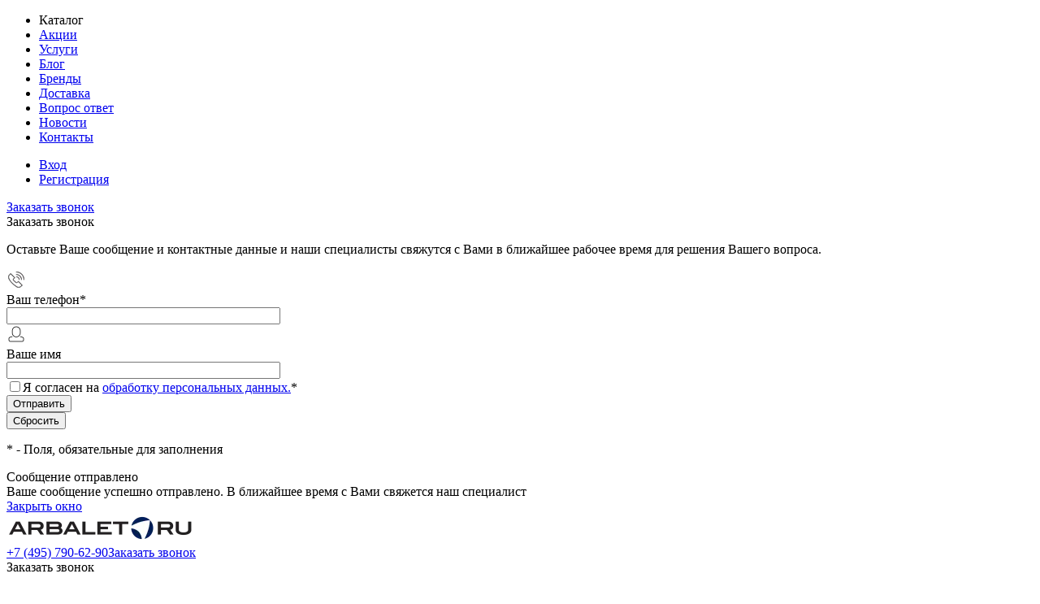

--- FILE ---
content_type: text/html; charset=UTF-8
request_url: https://arbalet.ru/catalog/chekhly/
body_size: 29448
content:
<!DOCTYPE html>
<html lang="ru">
	<head>
		<meta charset="UTF-8">
		<meta name="format-detection" content="telephone=no">
		<meta name="viewport" content="width=device-width, initial-scale=1, maximum-scale=1, user-scalable=0"/>
		<link rel="shortcut icon" type="image/x-icon" href="/favicon.ico?v=1683202773?v=?v=?v=?v=" />
		<meta http-equiv="X-UA-Compatible" content="IE=edge">
		<meta name="theme-color" content="#3498db">
																																				<meta http-equiv="Content-Type" content="text/html; charset=UTF-8" />
<meta name="robots" content="index, follow" />
<meta name="keywords" content="купить запчасти для лука, купить запчасти для арбалета, купить запчасти для рогатки, запчасти для лука, запчасти для арбалета, запчасти для рогатки, купить аксессуары для лука, купить аксессуары для арбалета, купить аксессуары для рогатки, аксессуары для лука, аксессуары для арбалета, аксессуары для рогатки" />
<meta name="description" content="Купить запчасти и аксессуары для луков, арбалетов и рогаток по низкой цене в интернет-магазине Arbalet.ru. В наличии киверы, плечи, прицелы, духовые трубки, тросы и тетивы, чехлы, щиты и мишени. Поможем выбрать! ☎ +7 (495) 790-62-90
" />
<script data-skip-moving="true">(function(w, d, n) {var cl = "bx-core";var ht = d.documentElement;var htc = ht ? ht.className : undefined;if (htc === undefined || htc.indexOf(cl) !== -1){return;}var ua = n.userAgent;if (/(iPad;)|(iPhone;)/i.test(ua)){cl += " bx-ios";}else if (/Windows/i.test(ua)){cl += ' bx-win';}else if (/Macintosh/i.test(ua)){cl += " bx-mac";}else if (/Linux/i.test(ua) && !/Android/i.test(ua)){cl += " bx-linux";}else if (/Android/i.test(ua)){cl += " bx-android";}cl += (/(ipad|iphone|android|mobile|touch)/i.test(ua) ? " bx-touch" : " bx-no-touch");cl += w.devicePixelRatio && w.devicePixelRatio >= 2? " bx-retina": " bx-no-retina";if (/AppleWebKit/.test(ua)){cl += " bx-chrome";}else if (/Opera/.test(ua)){cl += " bx-opera";}else if (/Firefox/.test(ua)){cl += " bx-firefox";}ht.className = htc ? htc + " " + cl : cl;})(window, document, navigator);</script>


<link href="/bitrix/cache/css/s1/dresscodeV2/kernel_main/kernel_main_v1.css?176899245210074" type="text/css"  rel="stylesheet" />
<link href="/bitrix/js/ui/design-tokens/dist/ui.design-tokens.min.css?176388561523463" type="text/css"  rel="stylesheet" />
<link href="/bitrix/js/ui/fonts/opensans/ui.font.opensans.min.css?16832027852320" type="text/css"  rel="stylesheet" />
<link href="/bitrix/js/main/popup/dist/main.popup.bundle.min.css?176388589628056" type="text/css"  rel="stylesheet" />
<link href="/bitrix/cache/css/s1/dresscodeV2/page_e7717c39bcb0ec5d39985ccbba2ae1c5/page_e7717c39bcb0ec5d39985ccbba2ae1c5_v1.css?176899257731594" type="text/css"  rel="stylesheet" />
<link href="/bitrix/cache/css/s1/dresscodeV2/template_e05d2cd3fc7200ecf7536dbfb58c888e/template_e05d2cd3fc7200ecf7536dbfb58c888e_v1.css?1768992452324955" type="text/css"  data-template-style="true" rel="stylesheet" />
<link href="/bitrix/panel/main/popup.min.css?176388528820774" type="text/css"  data-template-style="true"  rel="stylesheet" />




<script type="extension/settings" data-extension="main.date">{"formats":{"FORMAT_DATE":"DD.MM.YYYY","FORMAT_DATETIME":"DD.MM.YYYY HH:MI:SS","SHORT_DATE_FORMAT":"d.m.Y","MEDIUM_DATE_FORMAT":"j M Y","LONG_DATE_FORMAT":"j F Y","DAY_MONTH_FORMAT":"j F","DAY_SHORT_MONTH_FORMAT":"j M","SHORT_DAY_OF_WEEK_MONTH_FORMAT":"D, j F","SHORT_DAY_OF_WEEK_SHORT_MONTH_FORMAT":"D, j M","DAY_OF_WEEK_MONTH_FORMAT":"l, j F","FULL_DATE_FORMAT":"l, j F Y","SHORT_TIME_FORMAT":"H:i","LONG_TIME_FORMAT":"H:i:s"}}</script>



<script data-skip-moving="true">    (function(m,e,t,r,i,k,a){m[i]=m[i]||function(){(m[i].a=m[i].a||[]).push(arguments)};    m[i].l=1*new Date();k=e.createElement(t),a=e.getElementsByTagName(t)[0],k.async=1,k.src=r,a.parentNode.insertBefore(k,a)})    (window, document, "script", "https://mc.yandex.ru/metrika/tag.js", "ym");     ym(12746557, "init", {         clickmap:true,         trackLinks:true,         accurateTrackBounce:true    }); </script> <noscript><div><img src="https://mc.yandex.ru/watch/12746557" style="position:absolute; left:-9999px;" alt="yandex_metrica" /></div></noscript> 
<link rel="canonical" href="https://arbalet.ru/catalog/chekhly/"/>
<meta property="ya:interaction" content="XML_FORM" />
<meta property="ya:interaction:url" content="https://arbalet.ru/catalog/chekhly/?mode=xml" />



		<title>Запчасти для луков, арбалетов и рогаток с доставкой по РФ</title>


<link rel="apple-touch-icon" sizes="180x180" href="/upload/dev2fun.imagecompress/webp/apple-touch-icon.webp">
<link rel="icon" type="image/png" sizes="32x32" href="/upload/dev2fun.imagecompress/webp/favicon-32x32.webp">
<link rel="icon" type="image/png" sizes="16x16" href="/upload/dev2fun.imagecompress/webp/favicon-16x16.webp">
<link rel="manifest" href="/site.webmanifest">
<meta name="msapplication-TileColor" content="#da532c">
<meta name="theme-color" content="#ffffff">


	</head>
<body class="loading  panels_white">
	<div id="panel">
			</div>
	<div id="foundation" class="slider_middle">
		<div id="headerLine2">
	<div class="limiter">
		<div class="headerLineContainer">
						<div class="headerLineColumn headerLineMenu">
					<ul id="subMenu">
									<li><a class="selected">Каталог</a></li>
												<li><a href="/stock/">Акции</a></li>
												<li><a href="/services/">Услуги</a></li>
												<li><a href="/blog/">Блог</a></li>
												<li><a href="/brands/">Бренды</a></li>
												<li><a href="/about/delivery/">Доставка</a></li>
												<li><a href="/faq/">Вопрос ответ</a></li>
												<li><a href="/news/">Новости</a></li>
												<li><a href="/about/contacts/">Контакты</a></li>
						</ul>
			</div>
			<div class="headerLineColumn">
				<div id="topAuth">
					<ul>
							<li class="top-auth-login"><a href="/auth/?backurl=/catalog/chekhly/">Вход</a></li>
	<li class="top-auth-register"><a href="/auth/?register=yes&amp;backurl=/catalog/chekhly/">Регистрация</a></li>
					</ul>
				</div>
				<div id="topCallBack">
					<a href="#" class="openWebFormModal link callBack" data-id="2">Заказать звонок</a>
<div class="webformModal" id="webFormDwModal_2">
	<div class="webformModalHideScrollBar">
		<div class="webformModalcn100">
			<div class="webformModalContainer">
				<div class="webFormDwModal" data-id="2">
																					<form name="DW_CALLBACK_FORM" action="/catalog/chekhly/" method="POST" enctype="multipart/form-data"><input type="hidden" name="sessid" id="sessid_5" value="e02e4c67e3ff6fac39a438ecadc2b020" /><input type="hidden" name="WEB_FORM_ID" value="2" />																					<div class="webFormModalHeading">Заказать звонок<a href="#" class="webFormModalHeadingExit"></a></div>
																					<p class="webFormDescription">Оставьте Ваше сообщение и контактные данные и наши специалисты свяжутся с Вами в ближайшее рабочее время для решения Вашего вопроса.</p>
																			<div class="webFormItems">
																											<div class="webFormItem" id="WEB_FORM_ITEM_TELEPHONE">
											<div class="webFormItemCaption">
																																						<img src="/upload/dev2fun.imagecompress/webp/form/d0f/3kk5r6qeasgyw4pniw7bjv9qrwn3c600.webp" class="webFormItemImage" alt="Ваш телефон">
																								<div class="webFormItemLabel">Ваш телефон<span class="webFormItemRequired">*</span></div>
											</div>
											<div class="webFormItemError"></div>
											<div class="webFormItemField" data-required="Y">
																									<input type="text" class="phone" name="form_text_6" value="" size="40">																							</div>
										</div>
																																				<div class="webFormItem" id="WEB_FORM_ITEM_NAME">
											<div class="webFormItemCaption">
																																						<img src="/upload/dev2fun.imagecompress/webp/form/681/30tvd89c9hqf9byzl81cl9pgwlmsxrd8.webp" class="webFormItemImage" alt="Ваше имя">
																								<div class="webFormItemLabel">Ваше имя</div>
											</div>
											<div class="webFormItemError"></div>
											<div class="webFormItemField">
																									<input type="text"  class="inputtext"  name="form_text_7" value="" size="40">																							</div>
										</div>
																									<div class="personalInfo">
									<div class="webFormItem">
										<div class="webFormItemError"></div>
										<div class="webFormItemField" data-required="Y">
											<input type="checkbox" class="personalInfoField" name="personalInfo" value="Y"><label class="label-for" data-for="personalInfoField">Я согласен на <a href="/personal-info/" class="pilink">обработку персональных данных.</a><span class="webFormItemRequired">*</span></label>
										</div>
									</div>
								</div>
															</div>
												<div class="webFormError"></div>
						<div class="webFormTools">
							<div class="tb">
								<div class="tc">
									<input  type="submit" name="web_form_submit" value="Отправить" class="sendWebFormDw" />
									<input type="hidden" name="web_form_apply" value="Y" />
								</div>
								<div class="tc"><input type="reset" value="Сбросить" /></div>
							</div>
							<p><span class="form-required starrequired">*</span> - Поля, обязательные для заполнения</p>
						</div>
						</form>									</div>
			</div>
		</div>
	</div>
</div>
<div class="webFormMessage" id="webFormMessage_2">
	<div class="webFormMessageContainer">
		<div class="webFormMessageMiddle">
			<div class="webFormMessageHeading">Сообщение отправлено</div>
			<div class="webFormMessageDescription">Ваше сообщение успешно отправлено. В ближайшее время с Вами свяжется наш специалист</div>
			<a href="#" class="webFormMessageExit">Закрыть окно</a>
		</div>
	</div>
</div>
				</div>
			</div>
		</div>
	</div>
</div>
<div id="subHeader5">
	<div class="limiter">
		<div class="subTable">
			<div class="subTableColumn">
				<div id="logo">
						<a href="/"><img src="/upload/dev2fun.imagecompress/webp/bitrix/templates/dresscodeV2/images/logo.webp?v=?v=" alt="logo"></a>

				</div>
			</div>
			<div class="subTableColumn">
								<a  class="heading" href="tel: +7 (495) 790-62-90"><span class="heading"> +7 (495) 790-62-90</span></a><a href="#" class="openWebFormModal link callBack" data-id="2">Заказать звонок</a>
<div class="webformModal" id="webFormDwModal_2">
	<div class="webformModalHideScrollBar">
		<div class="webformModalcn100">
			<div class="webformModalContainer">
				<div class="webFormDwModal" data-id="2">
																					<form name="DW_CALLBACK_FORM" action="/catalog/chekhly/" method="POST" enctype="multipart/form-data"><input type="hidden" name="sessid" id="sessid_6" value="e02e4c67e3ff6fac39a438ecadc2b020" /><input type="hidden" name="WEB_FORM_ID" value="2" />																					<div class="webFormModalHeading">Заказать звонок<a href="#" class="webFormModalHeadingExit"></a></div>
																					<p class="webFormDescription">Оставьте Ваше сообщение и контактные данные и наши специалисты свяжутся с Вами в ближайшее рабочее время для решения Вашего вопроса.</p>
																			<div class="webFormItems">
																											<div class="webFormItem" id="WEB_FORM_ITEM_TELEPHONE">
											<div class="webFormItemCaption">
																																						<img src="/upload/dev2fun.imagecompress/webp/form/d0f/3kk5r6qeasgyw4pniw7bjv9qrwn3c600.webp" class="webFormItemImage" alt="Ваш телефон">
																								<div class="webFormItemLabel">Ваш телефон<span class="webFormItemRequired">*</span></div>
											</div>
											<div class="webFormItemError"></div>
											<div class="webFormItemField" data-required="Y">
																									<input type="text" class="phone" name="form_text_6" value="" size="40">																							</div>
										</div>
																																				<div class="webFormItem" id="WEB_FORM_ITEM_NAME">
											<div class="webFormItemCaption">
																																						<img src="/upload/dev2fun.imagecompress/webp/form/681/30tvd89c9hqf9byzl81cl9pgwlmsxrd8.webp" class="webFormItemImage" alt="Ваше имя">
																								<div class="webFormItemLabel">Ваше имя</div>
											</div>
											<div class="webFormItemError"></div>
											<div class="webFormItemField">
																									<input type="text"  class="inputtext"  name="form_text_7" value="" size="40">																							</div>
										</div>
																									<div class="personalInfo">
									<div class="webFormItem">
										<div class="webFormItemError"></div>
										<div class="webFormItemField" data-required="Y">
											<input type="checkbox" class="personalInfoField" name="personalInfo" value="Y"><label class="label-for" data-for="personalInfoField">Я согласен на <a href="/personal-info/" class="pilink">обработку персональных данных.</a><span class="webFormItemRequired">*</span></label>
										</div>
									</div>
								</div>
															</div>
												<div class="webFormError"></div>
						<div class="webFormTools">
							<div class="tb">
								<div class="tc">
									<input  type="submit" name="web_form_submit" value="Отправить" class="sendWebFormDw" />
									<input type="hidden" name="web_form_apply" value="Y" />
								</div>
								<div class="tc"><input type="reset" value="Сбросить" /></div>
							</div>
							<p><span class="form-required starrequired">*</span> - Поля, обязательные для заполнения</p>
						</div>
						</form>									</div>
			</div>
		</div>
	</div>
</div>
<div class="webFormMessage" id="webFormMessage_2">
	<div class="webFormMessageContainer">
		<div class="webFormMessageMiddle">
			<div class="webFormMessageHeading">Сообщение отправлено</div>
			<div class="webFormMessageDescription">Ваше сообщение успешно отправлено. В ближайшее время с Вами свяжется наш специалист</div>
			<a href="#" class="webFormMessageExit">Закрыть окно</a>
		</div>
	</div>
</div>
			</div>
			<div class="subTableColumn">
				<a class="click_email" href="mailto:info@arbalet.ru">
<span class="label">info@arbalet.ru</span>
</a>
<span class="label">Москва, Шоссе Энтузиастов, д. 48/1</span>			</div>
			<div class="subTableColumn">
				<div id="topSearchLine">
					<div id="topSearch2">
	<form action="/search/" method="GET" id="topSearchForm">
		<div class="searchContainerInner">
			<div class="searchContainer">
				<div class="searchColumn">
					<input type="text" name="q" value="" autocomplete="off" placeholder="Поиск по каталогу магазина" id="searchQuery">
				</div>
				<div class="searchColumn">
					<input type="submit" name="send" value="Y" id="goSearch">
					<input type="hidden" name="r" value="Y">
				</div>
			</div>
		</div>
	</form>
</div>
<div id="searchResult"></div>
<div id="searchOverlap"></div>
				</div>
			</div>
			<div class="subTableColumn">
				<div class="toolsContainer">
					<div class="topCompare">
						<div id="flushTopCompare">
							<!--'start_frame_cache_yqTuxz'-->
<a class="text">
	<span class="icon"></span>
	<span class="value">0</span>
</a>

<!--'end_frame_cache_yqTuxz'-->						</div>
					</div>
					<div class="topWishlist">
						<div id="flushTopwishlist">
							<!--'start_frame_cache_zkASNO'--><a class="text">
	<span class="icon"></span>
	<span class="value">0</span>
</a>

<!--'end_frame_cache_zkASNO'-->						</div>
					</div>
					<div class="cart">
						<div id="flushTopCart">
							<!--'start_frame_cache_FKauiI'-->	<a class="countLink">
		<span class="count">0</span>
	</a>
	<a class="heading">
		<span class="cartLabel">
			В корзине		</span>
		<span class="total">
							пока пусто					</span>
	</a>
<!--'end_frame_cache_FKauiI'-->						</div>
					</div>
				</div>
			</div>
		</div>
	</div>
</div>
<div class="menuContainerColor color_theme">
			<div id="mainMenuStaticContainer">
			<div id="mainMenuContainer" class="auto-fixed">
				<div class="limiter">
					<a href="/catalog/" class="minCatalogButton" id="catalogSlideButton">
						<img src="/upload/dev2fun.imagecompress/webp/bitrix/templates/dresscodeV2/images/catalogButton.webp" alt="catalogButton"> Каталог товаров					</a>
											<div id="menuCatalogSection">
							<div class="menuSection">
								<a href="/catalog/" class="catalogButton"><span class="catalogButtonImage"></span>Каталог товаров <span class="sectionMenuArrow"></span></a>
								<div class="drop">
									<div class="limiter">
										<ul class="menuSectionList">
																							<li class="sectionColumn">
													<div class="container">
																																											<a href="/catalog/arbalety/" class="picture">
																<img class="picture_top_img" src="/upload/uf/652/zske33x5gpwlpnjr86jr07kci8xms5s3.svg" alt="Арбалеты">
															</a>
																												<a href="/catalog/arbalety/" class="menuLink">
															Арбалеты														</a>
													</div>
												</li>
																							<li class="sectionColumn">
													<div class="container">
																																										<a href="/catalog/utsenennye-tovary_2/" class="menuLink">
															Уцененные товары														</a>
													</div>
												</li>
																							<li class="sectionColumn">
													<div class="container">
																																										<a href="/catalog/turisticheskoe-snaryazhenie/" class="menuLink">
															Туристическое снаряжение														</a>
													</div>
												</li>
																							<li class="sectionColumn">
													<div class="container">
																																										<a href="/catalog/suveniry/" class="menuLink">
															Сувениры														</a>
													</div>
												</li>
																							<li class="sectionColumn">
													<div class="container">
																																										<a href="/catalog/skladnye-nozhi_1/" class="menuLink">
															Складные ножи														</a>
													</div>
												</li>
																							<li class="sectionColumn">
													<div class="container">
																																											<a href="/catalog/luki/" class="picture">
																<img class="picture_top_img" src="/upload/uf/748/qy2fbt64u27fk018svdd9un6x3asn41h.svg" alt="Луки">
															</a>
																												<a href="/catalog/luki/" class="menuLink">
															Луки														</a>
													</div>
												</li>
																							<li class="sectionColumn">
													<div class="container">
																																										<a href="/catalog/rasprodazha_1/" class="menuLink">
															Распродажа														</a>
													</div>
												</li>
																							<li class="sectionColumn">
													<div class="container">
																																										<a href="/catalog/razdelochnye-doski_2/" class="menuLink">
															Разделочные доски														</a>
													</div>
												</li>
																							<li class="sectionColumn">
													<div class="container">
																																											<a href="/catalog/strely/" class="picture">
																<img class="picture_top_img" src="/upload/uf/e4f/c1lsj7vd8xgdpepxnwhm31mpexjjx8x5.svg" alt="Стрелы">
															</a>
																												<a href="/catalog/strely/" class="menuLink">
															Стрелы														</a>
													</div>
												</li>
																							<li class="sectionColumn">
													<div class="container">
																																										<a href="/catalog/podstavki-dlya-nozhey_1/" class="menuLink">
															Подставки для ножей														</a>
													</div>
												</li>
																							<li class="sectionColumn">
													<div class="container">
																																											<a href="/catalog/aksessuary/" class="picture">
																<img class="picture_top_img" src="/upload/uf/017/q7z1gjq8haqezgeps2m76y9gfq7zbkhp.svg" alt="Аксессуары">
															</a>
																												<a href="/catalog/aksessuary/" class="menuLink">
															Аксессуары														</a>
													</div>
												</li>
																							<li class="sectionColumn">
													<div class="container">
																																										<a href="/catalog/podarochnye-nabory/" class="menuLink">
															Подарочные наборы														</a>
													</div>
												</li>
																							<li class="sectionColumn">
													<div class="container">
																																										<a href="/catalog/okhotnichi-nozhi/" class="menuLink">
															Охотничьи ножи														</a>
													</div>
												</li>
																							<li class="sectionColumn">
													<div class="container">
																																											<a href="/catalog/yaponskie-nozhi-i-aksessuary/" class="picture">
																<img class="picture_top_img" src="/upload/uf/d84/78z7j6c9jhxtdyudude4x0oc50hhomfi.svg" alt="Японские ножи и аксессуары">
															</a>
																												<a href="/catalog/yaponskie-nozhi-i-aksessuary/" class="menuLink">
															Японские ножи и аксессуары														</a>
													</div>
												</li>
																							<li class="sectionColumn">
													<div class="container">
																																										<a href="/catalog/nozhi-ruchnoy-raboty/" class="menuLink">
															Ножи ручной работы														</a>
													</div>
												</li>
																							<li class="sectionColumn">
													<div class="container">
																																										<a href="/catalog/manikyurnye-prinadlezhnosti/" class="menuLink">
															Маникюрные принадлежности														</a>
													</div>
												</li>
																							<li class="sectionColumn">
													<div class="container">
																																										<a href="/catalog/utsenennye-tovary/" class="menuLink">
															Уцененные товары														</a>
													</div>
												</li>
																							<li class="sectionColumn">
													<div class="container">
																																										<a href="/catalog/kukhonnye-nozhi_3/" class="menuLink">
															Кухонные ножи														</a>
													</div>
												</li>
																							<li class="sectionColumn">
													<div class="container">
																																										<a href="/catalog/tovary-dlya-doma/" class="menuLink">
															Товары для дома														</a>
													</div>
												</li>
																							<li class="sectionColumn">
													<div class="container">
																																										<a href="/catalog/zatochka-nozhey_2/" class="menuLink">
															Заточка ножей														</a>
													</div>
												</li>
																							<li class="sectionColumn">
													<div class="container">
																																										<a href="/catalog/blagovoniya/" class="menuLink">
															Благовония														</a>
													</div>
												</li>
																					</ul>
									</div>
								</div>
							</div>
						</div>
										<ul id="mainMenu">
													<li class="eChild allow-dropdown">
								<a href="/catalog/arbalety/" class="menuLink">
																		<img class="icon_top_menu" data-mobile1="/upload/uf/652/zske33x5gpwlpnjr86jr07kci8xms5s3.svg" data-mobundf="/upload/uf/9cc/j8d1il3kf1vabp93obsgniwazsmqjold.svg" src="/upload/uf/9cc/j8d1il3kf1vabp93obsgniwazsmqjold.svg" alt="Арбалеты" title="Арбалеты">
										
																		<span class="back"></span>
									<span class="link-title">Арбалеты</span>
									<span class="dropdown btn-simple btn-micro"></span>
								</a>
																	<div class="drop">
										<div class="limiter">
																																				<ul class="nextColumn">
																													<li>
																
																																<a href="/catalog/arbalety-blochnye/" class="menu2Link">
																	Арбалеты Блочные																																	</a>
																															</li>
																													<li>
																
																																<a href="/catalog/arbalety-rekursivnye/" class="menu2Link">
																	Арбалеты Рекурсивные																																	</a>
																															</li>
																													<li>
																
																																<a href="/catalog/arbalety-pistolety/" class="menu2Link">
																	Арбалеты-пистолеты																																	</a>
																															</li>
																													<li>
																
																																<a href="/catalog/vibrogasiteli/" class="menu2Link">
																	Виброгасители																																	</a>
																															</li>
																											</ul>
																																																<ul class="nextColumn">
																													<li>
																
																																<a href="/catalog/zapchasti-dlya-arbaletov/" class="menu2Link">
																	Запчасти для арбалетов																																	</a>
																															</li>
																													<li>
																
																																<a href="/catalog/kivery-dlya-arbaletov/" class="menu2Link">
																	Киверы для арбалетов																																	</a>
																															</li>
																													<li>
																
																																<a href="/catalog/natyazhiteli-plech-dlya-arbaleta/" class="menu2Link">
																	Натяжители плеч для арбалета																																	</a>
																															</li>
																													<li>
																
																																<a href="/catalog/plechi-dlya-arbaletov/" class="menu2Link">
																	Плечи для арбалетов																																	</a>
																															</li>
																													<li>
																
																																<a href="/catalog/pritsely-dlya-arbaletov/" class="menu2Link">
																	Прицелы для арбалетов																																	</a>
																															</li>
																											</ul>
																																																<ul class="nextColumn">
																													<li>
																
																																<a href="/catalog/trosy-i-tetivy-dlya-arbaleta/" class="menu2Link">
																	Тросы и тетивы для арбалета																																	</a>
																															</li>
																													<li>
																
																																<a href="/catalog/chekhly-dlya-arbaletov/" class="menu2Link">
																	Чехлы для арбалетов																																	</a>
																															</li>
																											</ul>
																																	</div>
									</div>
															</li>
													<li class="eChild">
								<a href="/catalog/utsenennye-tovary_2/" class="menuLink">
																											<span class="back"></span>
									<span class="link-title">Уцененные товары</span>
									<span class="dropdown btn-simple btn-micro"></span>
								</a>
															</li>
													<li class="eChild allow-dropdown">
								<a href="/catalog/turisticheskoe-snaryazhenie/" class="menuLink">
																											<span class="back"></span>
									<span class="link-title">Туристическое снаряжение</span>
									<span class="dropdown btn-simple btn-micro"></span>
								</a>
																	<div class="drop">
										<div class="limiter">
																																				<ul class="nextColumn">
																													<li>
																
																																<a href="/catalog/kukri/" class="menu2Link">
																	Кукри																																	</a>
																															</li>
																													<li>
																
																																<a href="/catalog/lopaty/" class="menu2Link">
																	Лопаты																																	</a>
																															</li>
																													<li>
																
																																<a href="/catalog/pila/" class="menu2Link">
																	Пила																																	</a>
																															</li>
																											</ul>
																																																<ul class="nextColumn">
																													<li>
																
																																<a href="/catalog/takticheskie-ruchki/" class="menu2Link">
																	Тактические ручки																																	</a>
																															</li>
																													<li>
																
																																<a href="/catalog/topory/" class="menu2Link">
																	Топоры																																	</a>
																															</li>
																											</ul>
																																	</div>
									</div>
															</li>
													<li class="eChild allow-dropdown">
								<a href="/catalog/suveniry/" class="menuLink">
																											<span class="back"></span>
									<span class="link-title">Сувениры</span>
									<span class="dropdown btn-simple btn-micro"></span>
								</a>
																	<div class="drop">
										<div class="limiter">
																																				<ul class="nextColumn">
																													<li>
																
																																<a href="/catalog/suveniry_1/" class="menu2Link">
																	Сувениры																																	</a>
																															</li>
																											</ul>
																																	</div>
									</div>
															</li>
													<li class="eChild allow-dropdown">
								<a href="/catalog/skladnye-nozhi_1/" class="menuLink">
																											<span class="back"></span>
									<span class="link-title">Складные ножи</span>
									<span class="dropdown btn-simple btn-micro"></span>
								</a>
																	<div class="drop">
										<div class="limiter">
																																				<ul class="nextColumn">
																													<li>
																
																																<a href="/catalog/al-mar/" class="menu2Link selected">
																	AL Mar																																	</a>
																															</li>
																													<li>
																
																																<a href="/catalog/beretta/" class="menu2Link">
																	Beretta																																	</a>
																															</li>
																													<li>
																
																																<a href="/catalog/capitan-koyama/" class="menu2Link">
																	Capitan Koyama																																	</a>
																															</li>
																													<li>
																
																																<a href="/catalog/cold-steel/" class="menu2Link">
																	COLD STEEL																																	</a>
																															</li>
																													<li>
																
																																<a href="/catalog/dew-hara/" class="menu2Link">
																	Dew Hara																																	</a>
																															</li>
																													<li>
																
																																<a href="/catalog/g-sakai/" class="menu2Link">
																	G.Sakai																																	</a>
																															</li>
																													<li>
																
																																<a href="/catalog/hatamoto/" class="menu2Link">
																	Hatamoto																																	</a>
																															</li>
																													<li>
																
																																<a href="/catalog/higonokami/" class="menu2Link">
																	Higonokami																																	</a>
																															</li>
																													<li>
																
																																<a href="/catalog/hikari-japan/" class="menu2Link">
																	Hikari Japan																																	</a>
																															</li>
																													<li>
																
																																<a href="/catalog/kazuyuki-sakurai/" class="menu2Link">
																	Kazuyuki Sakurai																																	</a>
																															</li>
																													<li>
																
																																<a href="/catalog/kershaw/" class="menu2Link">
																	Kershaw																																	</a>
																															</li>
																													<li>
																
																																<a href="/catalog/koji-hara/" class="menu2Link">
																	Koji Hara																																	</a>
																															</li>
																													<li>
																
																																<a href="/catalog/mcusta/" class="menu2Link">
																	Mcusta																																	</a>
																															</li>
																													<li>
																
																																<a href="/catalog/rockstead/" class="menu2Link">
																	Rockstead																																	</a>
																															</li>
																													<li>
																
																																<a href="/catalog/smith-and-wesson/" class="menu2Link">
																	Smith and Wesson																																	</a>
																															</li>
																													<li>
																
																																<a href="/catalog/sog/" class="menu2Link">
																	SOG																																	</a>
																															</li>
																													<li>
																
																																<a href="/catalog/spyderco/" class="menu2Link">
																	Spyderco																																	</a>
																															</li>
																													<li>
																
																																<a href="/catalog/toru-shibuya/" class="menu2Link">
																	Toru Shibuya																																	</a>
																															</li>
																													<li>
																
																																<a href="/catalog/yoshiro-suzuki/" class="menu2Link">
																	Yoshiro Suzuki																																	</a>
																															</li>
																											</ul>
																																	</div>
									</div>
															</li>
													<li class="eChild allow-dropdown">
								<a href="/catalog/luki/" class="menuLink">
																		<img class="icon_top_menu" data-mobile1="/upload/uf/748/qy2fbt64u27fk018svdd9un6x3asn41h.svg" data-mobundf="/upload/uf/3e4/aofyvski6i5qwmgyuxrzvp7tgtn2wj4k.svg" src="/upload/uf/3e4/aofyvski6i5qwmgyuxrzvp7tgtn2wj4k.svg" alt="Луки" title="Луки">
										
																		<span class="back"></span>
									<span class="link-title">Луки</span>
									<span class="dropdown btn-simple btn-micro"></span>
								</a>
																	<div class="drop">
										<div class="limiter">
																																				<ul class="nextColumn">
																													<li>
																
																																<a href="/catalog/zapchasti-dlya-lukov/" class="menu2Link">
																	Запчасти для луков																																	</a>
																															</li>
																													<li>
																
																																<a href="/catalog/kolchan-dlya-strel/" class="menu2Link">
																	Колчан для стрел																																	</a>
																															</li>
																													<li>
																
																																<a href="/catalog/kragi-dlya-luchnikov/" class="menu2Link">
																	Краги для лучников																																	</a>
																															</li>
																													<li>
																
																																<a href="/catalog/luki-blochnye/" class="menu2Link">
																	Луки блочные																																	</a>
																															</li>
																													<li>
																
																																<a href="/catalog/luki-detskie/" class="menu2Link">
																	Луки детские																																	</a>
																															</li>
																													<li>
																
																																<a href="/catalog/luki-klassicheskie/" class="menu2Link">
																	Луки классические																																	</a>
																															</li>
																													<li>
																
																																<a href="/catalog/luki-traditsionnye/" class="menu2Link">
																	Луки традиционные																																	</a>
																															</li>
																													<li>
																
																																<a href="/catalog/napalchniki-dlya-luchnikov/" class="menu2Link">
																	Напальчники для лучников																																	</a>
																															</li>
																													<li>
																
																																<a href="/catalog/pip-sayty/" class="menu2Link">
																	Пип-сайты																																	</a>
																															</li>
																													<li>
																
																																<a href="/catalog/plechi-i-rukoyatki-dlya-lukov/" class="menu2Link">
																	Плечи и рукоятки для луков																																	</a>
																															</li>
																													<li>
																
																																<a href="/catalog/podstaki-dlya-lukov/" class="menu2Link">
																	Подстаки для луков																																	</a>
																															</li>
																													<li>
																
																																<a href="/catalog/polochki-dlya-luka/" class="menu2Link">
																	Полочки для лука																																	</a>
																															</li>
																													<li>
																
																																<a href="/catalog/pritsel-dlya-luka/" class="menu2Link">
																	Прицел для лука																																	</a>
																															</li>
																													<li>
																
																																<a href="/catalog/relizy-dlya-lukov/" class="menu2Link">
																	Релизы для луков																																	</a>
																															</li>
																													<li>
																
																																<a href="/catalog/stabilizator-dlya-lukov/" class="menu2Link">
																	Стабилизатор для луков																																	</a>
																															</li>
																													<li>
																
																																<a href="/catalog/trosy-i-tetivy-dlya-luka/" class="menu2Link">
																	Тросы и тетивы для лука																																	</a>
																															</li>
																													<li>
																
																																<a href="/catalog/chekhol-dlya-luka/" class="menu2Link">
																	Чехол для лука																																	</a>
																															</li>
																											</ul>
																																	</div>
									</div>
															</li>
													<li class="eChild allow-dropdown">
								<a href="/catalog/rasprodazha_1/" class="menuLink">
																											<span class="back"></span>
									<span class="link-title">Распродажа</span>
									<span class="dropdown btn-simple btn-micro"></span>
								</a>
																	<div class="drop">
										<div class="limiter">
																																				<ul class="nextColumn">
																													<li>
																
																																<a href="/catalog/kukhonnye-nozhi_1/" class="menu2Link">
																	Кухонные ножи																																	</a>
																															</li>
																													<li>
																
																																<a href="/catalog/nabory/" class="menu2Link">
																	Наборы																																	</a>
																															</li>
																											</ul>
																																	</div>
									</div>
															</li>
													<li class="eChild allow-dropdown">
								<a href="/catalog/razdelochnye-doski_2/" class="menuLink">
																											<span class="back"></span>
									<span class="link-title">Разделочные доски</span>
									<span class="dropdown btn-simple btn-micro"></span>
								</a>
																	<div class="drop">
										<div class="limiter">
																																				<ul class="nextColumn">
																													<li>
																
																																<a href="/catalog/derevyannye-doski_1/" class="menu2Link">
																	Деревянные доски																																	</a>
																															</li>
																													<li>
																
																																<a href="/catalog/plastikovye-doski_1/" class="menu2Link">
																	Пластиковые доски																																	</a>
																															</li>
																											</ul>
																																	</div>
									</div>
															</li>
													<li class="eChild allow-dropdown">
								<a href="/catalog/strely/" class="menuLink">
																		<img class="icon_top_menu" data-mobile1="/upload/uf/e4f/c1lsj7vd8xgdpepxnwhm31mpexjjx8x5.svg" data-mobundf="/upload/uf/c05/zqaecvw570e1uj57u9632cjudg9c1wvm.svg" src="/upload/uf/c05/zqaecvw570e1uj57u9632cjudg9c1wvm.svg" alt="Стрелы" title="Стрелы">
										
																		<span class="back"></span>
									<span class="link-title">Стрелы</span>
									<span class="dropdown btn-simple btn-micro"></span>
								</a>
																	<div class="drop">
										<div class="limiter">
																																				<ul class="nextColumn">
																													<li>
																
																																<a href="/catalog/aksessuary-dlya-strel/" class="menu2Link">
																	Аксессуары для стрел																																	</a>
																															</li>
																													<li>
																
																																<a href="/catalog/drotiki/" class="menu2Link">
																	Дротики																																	</a>
																															</li>
																													<li>
																
																																<a href="/catalog/strely-dlya-arbaleta/" class="menu2Link">
																	Стрелы для арбалета																																	</a>
																															</li>
																													<li>
																
																																<a href="/catalog/strely-dlya-luka/" class="menu2Link">
																	Стрелы для лука																																	</a>
																															</li>
																													<li>
																
																																<a href="/catalog/shariki/" class="menu2Link">
																	Шарики																																	</a>
																															</li>
																											</ul>
																																	</div>
									</div>
															</li>
													<li class="eChild allow-dropdown">
								<a href="/catalog/podstavki-dlya-nozhey_1/" class="menuLink">
																											<span class="back"></span>
									<span class="link-title">Подставки для ножей</span>
									<span class="dropdown btn-simple btn-micro"></span>
								</a>
																	<div class="drop">
										<div class="limiter">
																																				<ul class="nextColumn">
																													<li>
																
																																<a href="/catalog/derzhatel-dlya-nozhey_1/" class="menu2Link">
																	Держатель для ножей																																	</a>
																															</li>
																													<li>
																
																																<a href="/catalog/magnitnyy-derzhatel-dlya-nozhey/" class="menu2Link">
																	Магнитный держатель для ножей																																	</a>
																															</li>
																													<li>
																
																																<a href="/catalog/podstavka-dlya-nozhey-s-napolnitelem_1/" class="menu2Link">
																	Подставка для ножей с наполнителем																																	</a>
																															</li>
																											</ul>
																																	</div>
									</div>
															</li>
													<li class="eChild allow-dropdown">
								<a href="/catalog/aksessuary/" class="menuLink">
																		<img class="icon_top_menu" data-mobile1="/upload/uf/017/q7z1gjq8haqezgeps2m76y9gfq7zbkhp.svg" data-mobundf="/upload/uf/323/xy7j7xmtwsyqgvmos6eeoqckpcviso5u.svg" src="/upload/uf/323/xy7j7xmtwsyqgvmos6eeoqckpcviso5u.svg" alt="Аксессуары" title="Аксессуары">
										
																		<span class="back"></span>
									<span class="link-title">Аксессуары</span>
									<span class="dropdown btn-simple btn-micro"></span>
								</a>
																	<div class="drop">
										<div class="limiter">
																																				<ul class="nextColumn">
																													<li>
																
																																<a href="/catalog/aksessuary-dlya-arbaletov/" class="menu2Link">
																	Аксессуары для арбалетов																																	</a>
																															</li>
																													<li>
																
																																<a href="/catalog/aksessuary-dlya-lukov/" class="menu2Link">
																	Аксессуары для луков																																	</a>
																															</li>
																													<li>
																
																																<a href="/catalog/aksessuary-dlya-rogatok/" class="menu2Link">
																	Аксессуары для рогаток																																	</a>
																															</li>
																													<li>
																
																																<a href="/catalog/vibrogasiteli_1/" class="menu2Link">
																	Виброгасители																																	</a>
																															</li>
																													<li>
																
																																<a href="/catalog/zapchasti-dlya-arbaletov_1/" class="menu2Link">
																	Запчасти для арбалетов																																	</a>
																															</li>
																													<li>
																
																																<a href="/catalog/zapchasti-dlya-lukov_1/" class="menu2Link">
																	Запчасти для луков																																	</a>
																															</li>
																													<li>
																
																																<a href="/catalog/kivery-dlya-arbaletov_1/" class="menu2Link">
																	Киверы для арбалетов																																	</a>
																															</li>
																													<li>
																
																																<a href="/catalog/natyazhiteli-plech-dlya-arbaleta_1/" class="menu2Link">
																	Натяжители плеч для арбалета																																	</a>
																															</li>
																													<li>
																
																																<a href="/catalog/plechi-dlya-arbaletov_1/" class="menu2Link">
																	Плечи для арбалетов																																	</a>
																															</li>
																													<li>
																
																																<a href="/catalog/pritsely-dlya-arbaletov_1/" class="menu2Link">
																	Прицелы для арбалетов																																	</a>
																															</li>
																													<li>
																
																																<a href="/catalog/rogatki-i-dukhovye-trubki/" class="menu2Link">
																	Рогатки и духовые трубки																																	</a>
																															</li>
																													<li>
																
																																<a href="/catalog/trosy-i-tetivy-dlya-arbaleta_1/" class="menu2Link">
																	Тросы и тетивы для арбалета																																	</a>
																															</li>
																													<li>
																
																																<a href="/catalog/trosy-i-tetivy-dlya-luka_1/" class="menu2Link">
																	Тросы и тетивы для лука																																	</a>
																															</li>
																													<li>
																
																																<a href="/catalog/chekhly/" class="menu2Link">
																	Чехлы																																	</a>
																															</li>
																													<li>
																
																																<a href="/catalog/shchity-i-misheni-dlya-strelby/" class="menu2Link">
																	Щиты и мишени для стрельбы																																	</a>
																															</li>
																											</ul>
																																	</div>
									</div>
															</li>
													<li class="eChild allow-dropdown">
								<a href="/catalog/podarochnye-nabory/" class="menuLink">
																											<span class="back"></span>
									<span class="link-title">Подарочные наборы</span>
									<span class="dropdown btn-simple btn-micro"></span>
								</a>
																	<div class="drop">
										<div class="limiter">
																																				<ul class="nextColumn">
																													<li>
																
																																<a href="/catalog/blagovoniya-nabory/" class="menu2Link">
																	Благовония наборы																																	</a>
																															</li>
																													<li>
																
																																<a href="/catalog/kombinirovannye-nabory/" class="menu2Link">
																	Комбинированные наборы																																	</a>
																															</li>
																													<li>
																
																																<a href="/catalog/manikyurnye-nabory/" class="menu2Link">
																	Маникюрные наборы																																	</a>
																															</li>
																													<li>
																
																																<a href="/catalog/nabor-dosok-/" class="menu2Link">
																	Набор досок 																																	</a>
																															</li>
																													<li>
																
																																<a href="/catalog/nabor-iz-chetyrekh-nozhey/" class="menu2Link">
																	Набор из четырех ножей																																	</a>
																															</li>
																													<li>
																
																																<a href="/catalog/nabor-nozhey-bez-podstavki/" class="menu2Link">
																	Набор ножей без подставки																																	</a>
																															</li>
																													<li>
																
																																<a href="/catalog/nabor-nozhey-s-podstavkoy/" class="menu2Link">
																	Набор ножей с подставкой																																	</a>
																															</li>
																													<li>
																
																																<a href="/catalog/nabory-dlya-detey/" class="menu2Link">
																	Наборы для детей																																	</a>
																															</li>
																													<li>
																
																																<a href="/catalog/nabory-nozhey/" class="menu2Link">
																	Наборы ножей																																	</a>
																															</li>
																													<li>
																
																																<a href="/catalog/povarskaya-dvoyka-nozhey/" class="menu2Link">
																	Поварская двойка ножей																																	</a>
																															</li>
																													<li>
																
																																<a href="/catalog/povarskaya-troyka-nozhey/" class="menu2Link">
																	Поварская тройка ножей																																	</a>
																															</li>
																													<li>
																
																																<a href="/catalog/podarochnye-karty/" class="menu2Link">
																	Подарочные карты																																	</a>
																															</li>
																													<li>
																
																																<a href="/catalog/podarochnye-nabory_1/" class="menu2Link">
																	Подарочные Наборы																																	</a>
																															</li>
																											</ul>
																																	</div>
									</div>
															</li>
													<li class="eChild allow-dropdown">
								<a href="/catalog/okhotnichi-nozhi/" class="menuLink">
																											<span class="back"></span>
									<span class="link-title">Охотничьи ножи</span>
									<span class="dropdown btn-simple btn-micro"></span>
								</a>
																	<div class="drop">
										<div class="limiter">
																																				<ul class="nextColumn">
																													<li>
																
																																<a href="/catalog/cold-steel_1/" class="menu2Link">
																	COLD STEEL																																	</a>
																															</li>
																													<li>
																
																																<a href="/catalog/g-sakai_1/" class="menu2Link">
																	G.Sakai																																	</a>
																															</li>
																													<li>
																
																																<a href="/catalog/dew-hara_1/" class="menu2Link">
																	Dew Hara																																	</a>
																															</li>
																													<li>
																
																																<a href="/catalog/hatamoto-japan/" class="menu2Link">
																	Hatamoto Japan																																	</a>
																															</li>
																													<li>
																
																																<a href="/catalog/hatono/" class="menu2Link">
																	Hatono																																	</a>
																															</li>
																													<li>
																
																																<a href="/catalog/hiroo-itou/" class="menu2Link">
																	Hiroo Itou																																	</a>
																															</li>
																													<li>
																
																																<a href="/catalog/hiroshi-suzuki/" class="menu2Link">
																	Hiroshi Suzuki																																	</a>
																															</li>
																													<li>
																
																																<a href="/catalog/k-shishido/" class="menu2Link">
																	K.Shishido																																	</a>
																															</li>
																													<li>
																
																																<a href="/catalog/kei-uchida/" class="menu2Link">
																	Kei Uchida																																	</a>
																															</li>
																													<li>
																
																																<a href="/catalog/kikuo-matsuda/" class="menu2Link">
																	KIKUO MATSUDA																																	</a>
																															</li>
																													<li>
																
																																<a href="/catalog/machida-tadashi/" class="menu2Link">
																	Machida Tadashi																																	</a>
																															</li>
																													<li>
																
																																<a href="/catalog/maeda/" class="menu2Link">
																	Maeda																																	</a>
																															</li>
																													<li>
																
																																<a href="/catalog/nomura-takeshi/" class="menu2Link">
																	Nomura Takeshi																																	</a>
																															</li>
																													<li>
																
																																<a href="/catalog/ritsu-yamamoto/" class="menu2Link">
																	Ritsu Yamamoto																																	</a>
																															</li>
																													<li>
																
																																<a href="/catalog/saito-hiroshi/" class="menu2Link">
																	Saito Hiroshi																																	</a>
																															</li>
																													<li>
																
																																<a href="/catalog/takahashi-toshiyuki/" class="menu2Link">
																	Takahashi Toshiyuki																																	</a>
																															</li>
																													<li>
																
																																<a href="/catalog/tojiro/" class="menu2Link">
																	Tojiro																																	</a>
																															</li>
																													<li>
																
																																<a href="/catalog/yukio-nibe/" class="menu2Link">
																	Yukio Nibe																																	</a>
																															</li>
																											</ul>
																																	</div>
									</div>
															</li>
													<li class="eChild allow-dropdown">
								<a href="/catalog/yaponskie-nozhi-i-aksessuary/" class="menuLink">
																		<img class="icon_top_menu" data-mobile1="/upload/uf/d84/78z7j6c9jhxtdyudude4x0oc50hhomfi.svg" data-mobundf="/upload/uf/3ae/67oprsxifb9wvbywi77kqgzd5mhi3gfk.svg" src="/upload/uf/3ae/67oprsxifb9wvbywi77kqgzd5mhi3gfk.svg" alt="Японские ножи и аксессуары" title="Японские ножи и аксессуары">
										
																		<span class="back"></span>
									<span class="link-title">Японские ножи и аксессуары</span>
									<span class="dropdown btn-simple btn-micro"></span>
								</a>
																	<div class="drop">
										<div class="limiter">
																																				<ul class="nextColumn">
																													<li>
																
																																<a href="/catalog/nabor-kukhonnykh-nozhey/" class="menu2Link">
																	Набор кухонных ножей																																	</a>
																															</li>
																													<li>
																
																																<a href="/catalog/kukhonnye-nozhi-iz-stali/" class="menu2Link">
																	Кухонные ножи из стали																																	</a>
																															</li>
																													<li>
																
																																<a href="/catalog/povarskoy-nozh/" class="menu2Link">
																	Поварской нож																																	</a>
																															</li>
																													<li>
																
																																<a href="/catalog/nozh-santoku/" class="menu2Link">
																	Нож Сантоку																																	</a>
																															</li>
																													<li>
																
																																<a href="/catalog/universalnyy-nozh/" class="menu2Link">
																	Универсальный нож																																	</a>
																															</li>
																													<li>
																
																																<a href="/catalog/nozh-dlya-steyka/" class="menu2Link">
																	Нож для стейка																																	</a>
																															</li>
																													<li>
																
																																<a href="/catalog/nozh-toporik/" class="menu2Link">
																	Нож топорик																																	</a>
																															</li>
																													<li>
																
																																<a href="/catalog/vilki-dlya-myasa/" class="menu2Link">
																	Вилки для мяса																																	</a>
																															</li>
																													<li>
																
																																<a href="/catalog/tochilka-dlya-nozhey/" class="menu2Link">
																	Точилка для ножей																																	</a>
																															</li>
																													<li>
																
																																<a href="/catalog/musaty/" class="menu2Link">
																	Мусаты																																	</a>
																															</li>
																													<li>
																
																																<a href="/catalog/stanok-dlya-zatochki/" class="menu2Link">
																	Станок для заточки																																	</a>
																															</li>
																													<li>
																
																																<a href="/catalog/tochilki/" class="menu2Link">
																	Точилки																																	</a>
																															</li>
																													<li>
																
																																<a href="/catalog/tochilnye-kamni/" class="menu2Link">
																	Точильные камни																																	</a>
																															</li>
																													<li>
																
																																<a href="/catalog/elektricheskie-tochilki/" class="menu2Link">
																	Электрические точилки																																	</a>
																															</li>
																													<li>
																
																																<a href="/catalog/derevyannye-doski/" class="menu2Link">
																	Деревянные доски																																	</a>
																															</li>
																													<li>
																
																																<a href="/catalog/skladnye-nozhi/" class="menu2Link">
																	Складные ножи																																	</a>
																															</li>
																													<li>
																
																																<a href="/catalog/plastikovye-doski/" class="menu2Link">
																	Пластиковые доски																																	</a>
																															</li>
																													<li>
																
																																<a href="/catalog/derzhatel-dlya-nozhey/" class="menu2Link">
																	Держатель для ножей																																	</a>
																															</li>
																													<li>
																
																																<a href="/catalog/podstavka-dlya-nozhey-s-napolnitelem/" class="menu2Link">
																	Подставка для ножей с наполнителем																																	</a>
																															</li>
																													<li>
																
																																<a href="/catalog/podstavki-dlya-nozhey/" class="menu2Link">
																	Подставки для ножей																																	</a>
																															</li>
																													<li>
																
																																<a href="/catalog/aksessuary_2/" class="menu2Link">
																	Аксессуары																																	</a>
																															</li>
																											</ul>
																																	</div>
									</div>
															</li>
													<li class="eChild allow-dropdown">
								<a href="/catalog/nozhi-ruchnoy-raboty/" class="menuLink">
																											<span class="back"></span>
									<span class="link-title">Ножи ручной работы</span>
									<span class="dropdown btn-simple btn-micro"></span>
								</a>
																	<div class="drop">
										<div class="limiter">
																																				<ul class="nextColumn">
																													<li>
																
																																<a href="/catalog/kukhonnye-nozhi_2/" class="menu2Link">
																	Кухонные ножи																																	</a>
																															</li>
																													<li>
																
																																<a href="/catalog/okhotnichi-nozhi_1/" class="menu2Link">
																	Охотничьи ножи																																	</a>
																															</li>
																													<li>
																
																																<a href="/catalog/skladnye-nozhi_2/" class="menu2Link">
																	Складные ножи																																	</a>
																															</li>
																											</ul>
																																	</div>
									</div>
															</li>
													<li class="eChild allow-dropdown">
								<a href="/catalog/manikyurnye-prinadlezhnosti/" class="menuLink">
																											<span class="back"></span>
									<span class="link-title">Маникюрные принадлежности</span>
									<span class="dropdown btn-simple btn-micro"></span>
								</a>
																	<div class="drop">
										<div class="limiter">
																																				<ul class="nextColumn">
																													<li>
																
																																<a href="/catalog/nozhnichki-dlya-manikyura/" class="menu2Link">
																	Ножнички для маникюра																																	</a>
																															</li>
																											</ul>
																																	</div>
									</div>
															</li>
													<li class="eChild allow-dropdown">
								<a href="/catalog/utsenennye-tovary/" class="menuLink">
																											<span class="back"></span>
									<span class="link-title">Уцененные товары</span>
									<span class="dropdown btn-simple btn-micro"></span>
								</a>
																	<div class="drop">
										<div class="limiter">
																																				<ul class="nextColumn">
																													<li>
																
																																<a href="/catalog/utsenennye-tovary_1/" class="menu2Link">
																	Уцененные товары																																	</a>
																															</li>
																											</ul>
																																	</div>
									</div>
															</li>
													<li class="eChild allow-dropdown">
								<a href="/catalog/kukhonnye-nozhi_3/" class="menuLink">
																											<span class="back"></span>
									<span class="link-title">Кухонные ножи</span>
									<span class="dropdown btn-simple btn-micro"></span>
								</a>
																	<div class="drop">
										<div class="limiter">
																																				<ul class="nextColumn">
																													<li>
																
																																<a href="/catalog/vilka-dlya-myasa_1/" class="menu2Link">
																	Вилка для мяса																																	</a>
																															</li>
																													<li>
																
																																<a href="/catalog/damasskiy-nozh/" class="menu2Link">
																	Дамасский нож																																	</a>
																															</li>
																													<li>
																
																																<a href="/catalog/konditerskaya-lopatka_1/" class="menu2Link">
																	Кондитерская Лопатка																																	</a>
																															</li>
																													<li>
																
																																<a href="/catalog/nakiri/" class="menu2Link">
																	Накири																																	</a>
																															</li>
																													<li>
																
																																<a href="/catalog/nozh-deba_1/" class="menu2Link">
																	Нож Деба																																	</a>
																															</li>
																													<li>
																
																																<a href="/catalog/nozh-dlya-ovoshchey_1/" class="menu2Link">
																	Нож для овощей																																	</a>
																															</li>
																													<li>
																
																																<a href="/catalog/nozh-dlya-sashimi/" class="menu2Link">
																	Нож для сашими																																	</a>
																															</li>
																													<li>
																
																																<a href="/catalog/nozh-dlya-steyka_1/" class="menu2Link">
																	Нож для стейка																																	</a>
																															</li>
																													<li>
																
																																<a href="/catalog/nozh-dlya-khleba_1/" class="menu2Link">
																	Нож для хлеба																																	</a>
																															</li>
																													<li>
																
																																<a href="/catalog/nozh-iz-stali/" class="menu2Link">
																	Нож из стали																																	</a>
																															</li>
																													<li>
																
																																<a href="/catalog/nozh-santoku_1/" class="menu2Link">
																	Нож Сантоку																																	</a>
																															</li>
																													<li>
																
																																<a href="/catalog/nozh-slayser/" class="menu2Link">
																	Нож Слайсер																																	</a>
																															</li>
																													<li>
																
																																<a href="/catalog/nozh-toporik_1/" class="menu2Link">
																	Нож Топорик																																	</a>
																															</li>
																													<li>
																
																																<a href="/catalog/obvalochnyy-nozh_1/" class="menu2Link">
																	Обвалочный нож																																	</a>
																															</li>
																													<li>
																
																																<a href="/catalog/professionalnye-nozhi_1/" class="menu2Link">
																	Профессиональные ножи																																	</a>
																															</li>
																													<li>
																
																																<a href="/catalog/spetsialnye-nozhi_1/" class="menu2Link">
																	Специальные ножи																																	</a>
																															</li>
																													<li>
																
																																<a href="/catalog/universalnyy-nozh_1/" class="menu2Link">
																	Универсальный нож																																	</a>
																															</li>
																													<li>
																
																																<a href="/catalog/fileynyy-nozh_1/" class="menu2Link">
																	Филейный нож																																	</a>
																															</li>
																													<li>
																
																																<a href="/catalog/tsay-dao-/" class="menu2Link">
																	Цай Дао 																																	</a>
																															</li>
																													<li>
																
																																<a href="/catalog/shef-nozh/" class="menu2Link">
																	Шеф нож																																	</a>
																															</li>
																													<li>
																
																																<a href="/catalog/yanagiba/" class="menu2Link">
																	Янагиба																																	</a>
																															</li>
																													<li>
																
																																<a href="/catalog/yaponskie-nozhi/" class="menu2Link">
																	Японские ножи																																	</a>
																															</li>
																											</ul>
																																	</div>
									</div>
															</li>
													<li class="eChild allow-dropdown">
								<a href="/catalog/tovary-dlya-doma/" class="menuLink">
																											<span class="back"></span>
									<span class="link-title">Товары для дома</span>
									<span class="dropdown btn-simple btn-micro"></span>
								</a>
																	<div class="drop">
										<div class="limiter">
																																				<ul class="nextColumn">
																													<li>
																
																																<a href="/catalog/tovary-dlya-doma_1/" class="menu2Link">
																	Товары для дома																																	</a>
																															</li>
																											</ul>
																																	</div>
									</div>
															</li>
													<li class="eChild allow-dropdown">
								<a href="/catalog/zatochka-nozhey_2/" class="menuLink">
																											<span class="back"></span>
									<span class="link-title">Заточка ножей</span>
									<span class="dropdown btn-simple btn-micro"></span>
								</a>
																	<div class="drop">
										<div class="limiter">
																																				<ul class="nextColumn">
																													<li>
																
																																<a href="/catalog/aksessuary_3/" class="menu2Link">
																	Аксессуары																																	</a>
																															</li>
																													<li>
																
																																<a href="/catalog/dlya-zatochki_1/" class="menu2Link">
																	Для заточки																																	</a>
																															</li>
																													<li>
																
																																<a href="/catalog/musaty_1/" class="menu2Link">
																	Мусаты																																	</a>
																															</li>
																													<li>
																
																																<a href="/catalog/stanok-dlya-zatochki_1/" class="menu2Link">
																	Станок для заточки																																	</a>
																															</li>
																													<li>
																
																																<a href="/catalog/tochilki_1/" class="menu2Link">
																	Точилки																																	</a>
																															</li>
																													<li>
																
																																<a href="/catalog/tochilnye-kamni_1/" class="menu2Link">
																	Точильные камни																																	</a>
																															</li>
																													<li>
																
																																<a href="/catalog/elektricheskie-tochilki_1/" class="menu2Link">
																	Электрические точилки																																	</a>
																															</li>
																											</ul>
																																	</div>
									</div>
															</li>
													<li class="eChild allow-dropdown">
								<a href="/catalog/blagovoniya/" class="menuLink">
																											<span class="back"></span>
									<span class="link-title">Благовония</span>
									<span class="dropdown btn-simple btn-micro"></span>
								</a>
																	<div class="drop">
										<div class="limiter">
																																				<ul class="nextColumn">
																													<li>
																
																																<a href="/catalog/v-dorogu/" class="menu2Link">
																	В дорогу																																	</a>
																															</li>
																													<li>
																
																																<a href="/catalog/derzhateli-i-podstavki/" class="menu2Link">
																	Держатели и подставки																																	</a>
																															</li>
																													<li>
																
																																<a href="/catalog/dlitelnogo-goreniya/" class="menu2Link">
																	Длительного горения																																	</a>
																															</li>
																													<li>
																
																																<a href="/catalog/ezhednevnye/" class="menu2Link">
																	Ежедневные																																	</a>
																															</li>
																													<li>
																
																																<a href="/catalog/izyskannye-/" class="menu2Link">
																	Изысканные 																																	</a>
																															</li>
																													<li>
																
																																<a href="/catalog/malodymnye/" class="menu2Link">
																	Малодымные																																	</a>
																															</li>
																													<li>
																
																																<a href="/catalog/premium/" class="menu2Link">
																	Премиум																																	</a>
																															</li>
																													<li>
																
																																<a href="/catalog/pressovanye-himenoka/" class="menu2Link">
																	Прессованые Himenoka																																	</a>
																															</li>
																													<li>
																
																																<a href="/catalog/sashe/" class="menu2Link">
																	Саше																																	</a>
																															</li>
																											</ul>
																																	</div>
									</div>
															</li>
											</ul>
				</div>
			</div>
		</div>
	
</div>		<div id="main">
									<div class="limiter">
													<div id="breadcrumbs"><ul><li itemscope itemtype="https://data-vocabulary.org/Breadcrumb"><a href="/" title="Главная страница" itemprop="url"><span itemprop="title">Главная страница</span></a></li><li><span class="arrow"> &bull; </span></li><li itemscope itemtype="https://data-vocabulary.org/Breadcrumb"><a href="/catalog/" title="Каталог товаров" itemprop="url"><span itemprop="title">Каталог товаров</span></a></li><li><span class="arrow"> &bull; </span></li><li itemscope itemtype="https://data-vocabulary.org/Breadcrumb"><a href="/catalog/aksessuary/" title="Аксессуары" itemprop="url"><span itemprop="title">Аксессуары</span></a></li><li><span class="arrow"> &bull; </span></li><li><span class="changeName">Чехлы</span></li></ul></div>																		<h1>Чехлы</h1>
<div id="catalogColumn">
	<div class="leftColumn">
						<div id="nextSection">
		<div class="title">Уточнить раздел</div>
		<ul>
				    			    			<li>
		    			<span class="sectionLine">
		    				<span class="sectionColumn"><a href="/catalog/aksessuary-dlya-arbaletov/" class="">Аксессуары для арбалетов</a></span>
		    						    				<span class="sectionColumn last"><a href="/catalog/aksessuary-dlya-arbaletov/" class="cnt">29</a></span>
		    						    			</span>
	    			</li>
	    				    	    			    			<li>
		    			<span class="sectionLine">
		    				<span class="sectionColumn"><a href="/catalog/aksessuary-dlya-lukov/" class="">Аксессуары для луков</a></span>
		    						    				<span class="sectionColumn last"><a href="/catalog/aksessuary-dlya-lukov/" class="cnt">37</a></span>
		    						    			</span>
	    			</li>
	    				    	    			    			<li>
		    			<span class="sectionLine">
		    				<span class="sectionColumn"><a href="/catalog/aksessuary-dlya-rogatok/" class="">Аксессуары для рогаток</a></span>
		    						    				<span class="sectionColumn last"><a href="/catalog/aksessuary-dlya-rogatok/" class="cnt">1</a></span>
		    						    			</span>
	    			</li>
	    				    	    				    	    			    			<li>
		    			<span class="sectionLine">
		    				<span class="sectionColumn"><a href="/catalog/zapchasti-dlya-arbaletov_1/" class="">Запчасти для арбалетов</a></span>
		    						    				<span class="sectionColumn last"><a href="/catalog/zapchasti-dlya-arbaletov_1/" class="cnt">6</a></span>
		    						    			</span>
	    			</li>
	    				    	    			    			<li>
		    			<span class="sectionLine">
		    				<span class="sectionColumn"><a href="/catalog/zapchasti-dlya-lukov_1/" class="">Запчасти для луков</a></span>
		    						    				<span class="sectionColumn last"><a href="/catalog/zapchasti-dlya-lukov_1/" class="cnt">6</a></span>
		    						    			</span>
	    			</li>
	    				    	    			    			<li>
		    			<span class="sectionLine">
		    				<span class="sectionColumn"><a href="/catalog/kivery-dlya-arbaletov_1/" class="">Киверы для арбалетов</a></span>
		    						    				<span class="sectionColumn last"><a href="/catalog/kivery-dlya-arbaletov_1/" class="cnt">1</a></span>
		    						    			</span>
	    			</li>
	    				    	    			    			<li>
		    			<span class="sectionLine">
		    				<span class="sectionColumn"><a href="/catalog/natyazhiteli-plech-dlya-arbaleta_1/" class="">Натяжители плеч для арбалета</a></span>
		    						    				<span class="sectionColumn last"><a href="/catalog/natyazhiteli-plech-dlya-arbaleta_1/" class="cnt">2</a></span>
		    						    			</span>
	    			</li>
	    				    	    			    			<li>
		    			<span class="sectionLine">
		    				<span class="sectionColumn"><a href="/catalog/plechi-dlya-arbaletov_1/" class="">Плечи для арбалетов</a></span>
		    						    				<span class="sectionColumn last"><a href="/catalog/plechi-dlya-arbaletov_1/" class="cnt">5</a></span>
		    						    			</span>
	    			</li>
	    				    	    			    			<li>
		    			<span class="sectionLine">
		    				<span class="sectionColumn"><a href="/catalog/pritsely-dlya-arbaletov_1/" class="">Прицелы для арбалетов</a></span>
		    						    				<span class="sectionColumn last"><a href="/catalog/pritsely-dlya-arbaletov_1/" class="cnt">3</a></span>
		    						    			</span>
	    			</li>
	    				    	    			    			<li>
		    			<span class="sectionLine">
		    				<span class="sectionColumn"><a href="/catalog/rogatki-i-dukhovye-trubki/" class="">Рогатки и духовые трубки</a></span>
		    						    				<span class="sectionColumn last"><a href="/catalog/rogatki-i-dukhovye-trubki/" class="cnt">7</a></span>
		    						    			</span>
	    			</li>
	    				    	    			    			<li>
		    			<span class="sectionLine">
		    				<span class="sectionColumn"><a href="/catalog/trosy-i-tetivy-dlya-arbaleta_1/" class="">Тросы и тетивы для арбалета</a></span>
		    						    				<span class="sectionColumn last"><a href="/catalog/trosy-i-tetivy-dlya-arbaleta_1/" class="cnt">3</a></span>
		    						    			</span>
	    			</li>
	    				    	    			    			<li>
		    			<span class="sectionLine">
		    				<span class="sectionColumn"><a href="/catalog/trosy-i-tetivy-dlya-luka_1/" class="">Тросы и тетивы для лука</a></span>
		    						    				<span class="sectionColumn last"><a href="/catalog/trosy-i-tetivy-dlya-luka_1/" class="cnt">4</a></span>
		    						    			</span>
	    			</li>
	    				    	    			    			<li>
		    			<span class="sectionLine">
		    				<span class="sectionColumn"><a href="/catalog/chekhly/" class="selected">Чехлы</a></span>
		    						    				<span class="sectionColumn last"><a href="/catalog/chekhly/" class="cnt">7</a></span>
		    						    			</span>
	    			</li>
	    				    	    			    			<li>
		    			<span class="sectionLine">
		    				<span class="sectionColumn"><a href="/catalog/shchity-i-misheni-dlya-strelby/" class="">Щиты и мишени для стрельбы</a></span>
		    						    				<span class="sectionColumn last"><a href="/catalog/shchity-i-misheni-dlya-strelby/" class="cnt">11</a></span>
		    						    			</span>
	    			</li>
	    				    	
		</ul>
	</div>
	
				
<div id="smartFilter">
	<span class="heading">Фильтр по параметрам</span>
	<form name="arrFilter_form" action="/catalog/chekhly/" method="GET" id="smartFilterForm">
		
						<div class="paramsBox">
					<div class="paramsBoxTitle">
						<span>Розничная цена</span>
					</div>
 					<ins class="propExpander expanded"></ins>
					<div class="params">
						<div class="rangeSlider" id="sl_1">
							<label>От</label><input name="arrFilter_P1_MIN" type="text" value="900" id="arrFilter_P1_MIN" onchange="smartFilter.keyup(this)" data-default="900" data-val="900">
							<label>До</label><input name="arrFilter_P1_MAX" type="text" value="2200" id="arrFilter_P1_MAX" onchange="smartFilter.keyup(this)" data-default="2200" data-val="2200">
							<div class="slider">
								<div class="handler">
									<div class="blackoutLeft"><ins id="s_arrFilter_P1_MIN" class="left"></ins></div>
									<div class="blackoutRight"><ins id="s_arrFilter_P1_MAX" class="right"></ins></div>
								</div>
							</div>
						</div>
					</div>	


									</div>
						<div class="paramsBox">
				<div class="paramsBoxTitle">
										<span>Производитель</span>

				</div> <ins class="propExpander expanded"></ins>
				<div class="params  ">
																			<ul class="checkbox">
																	<li class="">
										<input 
											type="checkbox"
											value="Y"
											name="arrFilter_53_2693105850"
											id="arrFilter_53_2693105850"
											onclick="smartFilter.click(this)" 
																																/>
										<label for="arrFilter_53_2693105850" data-role="label_arrFilter_53_2693105850">
											Man Kung																					</label>
									</li>
								
															</ul>
									</div>
			</div>
				<ul id="smartFilterControls">
			<li><a id="set_filter" href="#">Показать <span id="set_filter_num"></span></a>
			<li><a id="del_filter" href="#">Сбросить</a>
		</ul>
		<div id="modef" style="display:none">
			<a href="#" class="close"></a>
			Выбрано: <span id="modef_num">0</span>			<a href="/catalog/chekhly/filter/clear/apply/" id="modef_send" class="modef_send_link">Показать</a>
		</div>
	</form>
</div>
			</div>
	<div class="rightColumn">
		
		
		
		
						<div id="catalog">
						<div id="catalogLine">
				<div class="column oFilter">
					<a href="#" class="oSmartFilter btn-simple btn-micro"><span class="ico"></span>Фильтр</a>
				</div>
					                <div class="column">
	                    <div class="label">
	                        Сортировать по:	                    </div>
	                    <div class="dropDownList sortFields panel-change">
	                        	                        	                            <div class="dropDownSelected">популярности</div>
	                        	                        <div class="dropDownItems">
	                            	                                <div class="dropDownItem selected" data-value="/catalog/chekhly/?SORT_FIELD=SHOW_COUNTER" data-direction='{"SORT_FIELD":{"ID":"SHOW_COUNTER","ORDER":"DESC","CODE":"SHOW_COUNTER","NAME":"популярности","SELECTED":"Y"}}'>популярности</div>
	                            	                                <div class="dropDownItem" data-value="/catalog/chekhly/?SORT_FIELD=NAME" data-direction='{"SORT_FIELD":{"ID":"NAME","ORDER":"ASC","CODE":"NAME","NAME":"алфавиту"}}'>алфавиту</div>
	                            	                                <div class="dropDownItem" data-value="/catalog/chekhly/?SORT_FIELD=PRICE_ASC" data-direction='{"SORT_FIELD":{"ID":"PRICE_ASC","ORDER":"ASC","CODE":"PROPERTY_MINIMUM_PRICE","NAME":"увеличению цены"}}'>увеличению цены</div>
	                            	                                <div class="dropDownItem" data-value="/catalog/chekhly/?SORT_FIELD=PRICE_DESC" data-direction='{"SORT_FIELD":{"ID":"PRICE_DESC","ORDER":"DESC","CODE":"PROPERTY_MAXIMUM_PRICE","NAME":"уменьшению цены"}}'>уменьшению цены</div>
	                            	                        </div>
	                    </div>
	                </div>
	            	            	                <div class="column">
	                    <div class="label">
	                        Показать по:	                    </div>
	                     <div class="dropDownList countElements panel-change">
	                         	                        	                            <div class="dropDownSelected">30</div>
	                        	                        <div class="dropDownItems">
	                            	                                <div class="dropDownItem selected" data-value="/catalog/chekhly/?SORT_TO=30" data-direction='{"SORT_TO":30}'>30</div>
	                            	                                <div class="dropDownItem" data-value="/catalog/chekhly/?SORT_TO=60" data-direction='{"SORT_TO":60}'>60</div>
	                            	                                <div class="dropDownItem" data-value="/catalog/chekhly/?SORT_TO=90" data-direction='{"SORT_TO":90}'>90</div>
	                            	                        </div>
	                    </div>
	                </div>
	             									<div class="column">
						<div class="label">
							Вид каталога:						</div>
						<div class="viewList">
															<div class="element"><a href="#" class="panel-click squares selected" data-direction='{"VIEW":"SQUARES"}'></a></div>
															<div class="element"><a href="#" class="panel-click line" data-direction='{"VIEW":"LINE"}'></a></div>
															<div class="element"><a href="#" class="panel-click table" data-direction='{"VIEW":"TABLE"}'></a></div>
													</div>
					</div>
							</div>
			<div id="ajaxSection">
									<div id="catalogSection">
			<div class="items productList">
										<div class="item product sku" id="bx_1762928987_1241" data-product-iblock-id="16" data-from-cache="Y" data-convert-currency="Y" data-currency-id="RUB" data-product-id="1241" data-iblock-id="17" data-prop-id="101" data-product-width="220" data-product-height="200" data-hide-measure="N" data-currency="RUB" data-hide-not-available="L" data-price-code="Розничные">
		<div class="tabloid nowp">
			<a href="#" class="removeFromWishlist" data-id="1241"></a>
						<div class="rating">
				<i class="m" style="width:0%"></i>
				<i class="h"></i>
			</div>
								    <div class="productTable">
		    	<div class="productColImage">
					<a href="/catalog/aksessuary-dlya-arbaletov/chekhol-dlya-arbaleta-kamuflyazh/" class="picture">
													<img src="/bitrix/templates/dresscodeV2/images/lazy.svg" class="lazy" data-lazy="/upload/dev2fun.imagecompress/webp/resize_cache/iblock/314/220_200_1/zyxzutkqosw92vc6scpfse1mbq3yrapm.webp" alt="картинка Чехол для арбалета (камуфляж) от магазина Arbalet.ru" title="картинка Чехол для арбалета (камуфляж) магазин  Arbalet.ru-- Заказывай луки и арбалеты, стрелы | Качество | Доставка | Гарантия ">
												<span class="getFastView" data-id="1241">Быстрый просмотр</span>
					</a>
		    	</div>
		    	<div class="productColText">
					<a href="/catalog/aksessuary-dlya-arbaletov/chekhol-dlya-arbaleta-kamuflyazh/" class="name"><span class="middle">Чехол для арбалета (камуфляж)</span></a>
																								<a class="price">1&nbsp;870 &#8381;																	<span class="measure"> / шт</span>
																<s class="discount">
																	</s>
							</a>
																<div class="addCartContainer">
																																						<a href="#" class="addCart subscribe" data-id="1241"><span><img src="/bitrix/templates/dresscodeV2/images/subscribe.svg" alt="Подписаться" class="icon">Подписаться</span></a>
																											<div class="quantityContainer">
							<div class="quantityWrapper">
								<a href="#" class="minus"></a><input type="text" class="quantity" value="1" data-step="1" data-max-quantity="0" data-enable-trace="Y"><a href="#" class="plus"></a>
							</div>
						</div>
					</div>
					<a href="/catalog/aksessuary-dlya-arbaletov/chekhol-dlya-arbaleta-kamuflyazh/" class="btn-simple add-cart">Подробнее</a>
		    	</div>
		    </div>
			<div class="optional">
				<div class="row">
					<a href="#" class="fastBack label disabled" data-id="1241"><img src="/upload/dev2fun.imagecompress/webp/bitrix/templates/dresscodeV2/images/fastBack.webp" alt="" class="icon">Купить в 1 клик</a>
					<a href="#" class="addCompare label" data-id="1241"><img src="/upload/dev2fun.imagecompress/webp/bitrix/templates/dresscodeV2/images/compare.webp" alt="" class="icon">Сравнение</a>
				</div>
				<div class="row">
					<a href="#" class="addWishlist label" data-id="1241"><img src="/upload/dev2fun.imagecompress/webp/bitrix/templates/dresscodeV2/images/wishlist.webp" alt="" class="icon">В избранное</a>
																		<a class="outOfStock label changeAvailable"><img src="/upload/dev2fun.imagecompress/webp/bitrix/templates/dresscodeV2/images/outOfStock.webp" alt="" class="icon">Недоступно</a>
															</div>
			</div>
						<div class="clear"></div>
		</div>
	</div>
										<div class="item product sku" id="bx_4028463329_1237" data-product-iblock-id="16" data-from-cache="Y" data-convert-currency="Y" data-currency-id="RUB" data-product-id="1237" data-iblock-id="17" data-prop-id="101" data-product-width="220" data-product-height="200" data-hide-measure="N" data-currency="RUB" data-hide-not-available="L" data-price-code="Розничные">
		<div class="tabloid nowp">
			<a href="#" class="removeFromWishlist" data-id="1237"></a>
						<div class="rating">
				<i class="m" style="width:0%"></i>
				<i class="h"></i>
			</div>
								    <div class="productTable">
		    	<div class="productColImage">
					<a href="/catalog/aksessuary-dlya-arbaletov/kolchan-arbaletnyy-zamsha/" class="picture">
													<img src="/bitrix/templates/dresscodeV2/images/lazy.svg" class="lazy" data-lazy="/upload/dev2fun.imagecompress/webp/resize_cache/iblock/f0b/220_200_1/uh80j3htxldji2wgw1bhao7pqqb48hgr.webp" alt="картинка Колчан арбалетный (замша) от магазина Arbalet.ru" title="картинка Колчан арбалетный (замша) магазин  Arbalet.ru-- Заказывай луки и арбалеты, стрелы | Качество | Доставка | Гарантия ">
												<span class="getFastView" data-id="1237">Быстрый просмотр</span>
					</a>
		    	</div>
		    	<div class="productColText">
					<a href="/catalog/aksessuary-dlya-arbaletov/kolchan-arbaletnyy-zamsha/" class="name"><span class="middle">Колчан арбалетный (замша)</span></a>
																								<a class="price">900 &#8381;																	<span class="measure"> / шт</span>
																<s class="discount">
																	</s>
							</a>
																<div class="addCartContainer">
																																						<a href="#" class="addCart subscribe" data-id="1237"><span><img src="/bitrix/templates/dresscodeV2/images/subscribe.svg" alt="Подписаться" class="icon">Подписаться</span></a>
																											<div class="quantityContainer">
							<div class="quantityWrapper">
								<a href="#" class="minus"></a><input type="text" class="quantity" value="1" data-step="1" data-max-quantity="0" data-enable-trace="Y"><a href="#" class="plus"></a>
							</div>
						</div>
					</div>
					<a href="/catalog/aksessuary-dlya-arbaletov/kolchan-arbaletnyy-zamsha/" class="btn-simple add-cart">Подробнее</a>
		    	</div>
		    </div>
			<div class="optional">
				<div class="row">
					<a href="#" class="fastBack label disabled" data-id="1237"><img src="/upload/dev2fun.imagecompress/webp/bitrix/templates/dresscodeV2/images/fastBack.webp" alt="" class="icon">Купить в 1 клик</a>
					<a href="#" class="addCompare label" data-id="1237"><img src="/upload/dev2fun.imagecompress/webp/bitrix/templates/dresscodeV2/images/compare.webp" alt="" class="icon">Сравнение</a>
				</div>
				<div class="row">
					<a href="#" class="addWishlist label" data-id="1237"><img src="/upload/dev2fun.imagecompress/webp/bitrix/templates/dresscodeV2/images/wishlist.webp" alt="" class="icon">В избранное</a>
																		<a class="outOfStock label changeAvailable"><img src="/upload/dev2fun.imagecompress/webp/bitrix/templates/dresscodeV2/images/outOfStock.webp" alt="" class="icon">Недоступно</a>
															</div>
			</div>
						<div class="clear"></div>
		</div>
	</div>
										<div class="item product sku" id="bx_2266646647_1239" data-product-iblock-id="16" data-from-cache="Y" data-convert-currency="Y" data-currency-id="RUB" data-product-id="1239" data-iblock-id="17" data-prop-id="101" data-product-width="220" data-product-height="200" data-hide-measure="N" data-currency="RUB" data-hide-not-available="L" data-price-code="Розничные">
		<div class="tabloid nowp">
			<a href="#" class="removeFromWishlist" data-id="1239"></a>
						<div class="rating">
				<i class="m" style="width:0%"></i>
				<i class="h"></i>
			</div>
								    <div class="productTable">
		    	<div class="productColImage">
					<a href="/catalog/aksessuary-dlya-arbaletov/chekhol-dlya-blochnogo-arbaleta-v-sbore/" class="picture">
													<img src="/bitrix/templates/dresscodeV2/images/lazy.svg" class="lazy" data-lazy="/upload/dev2fun.imagecompress/webp/resize_cache/iblock/c32/220_200_1/ugdmhbfmz9doe8lxym98n5r6e0blxccf.webp" alt="картинка Чехол для блочного арбалета в сборе от магазина Arbalet.ru" title="картинка Чехол для блочного арбалета в сборе магазин  Arbalet.ru-- Заказывай луки и арбалеты, стрелы | Качество | Доставка | Гарантия ">
												<span class="getFastView" data-id="1239">Быстрый просмотр</span>
					</a>
		    	</div>
		    	<div class="productColText">
					<a href="/catalog/aksessuary-dlya-arbaletov/chekhol-dlya-blochnogo-arbaleta-v-sbore/" class="name"><span class="middle">Чехол для блочного арбалета в сборе</span></a>
																								<a class="price">2&nbsp;200 &#8381;																	<span class="measure"> / шт</span>
																<s class="discount">
																	</s>
							</a>
																<div class="addCartContainer">
																																						<a href="#" class="addCart subscribe" data-id="1239"><span><img src="/bitrix/templates/dresscodeV2/images/subscribe.svg" alt="Подписаться" class="icon">Подписаться</span></a>
																											<div class="quantityContainer">
							<div class="quantityWrapper">
								<a href="#" class="minus"></a><input type="text" class="quantity" value="1" data-step="1" data-max-quantity="0" data-enable-trace="Y"><a href="#" class="plus"></a>
							</div>
						</div>
					</div>
					<a href="/catalog/aksessuary-dlya-arbaletov/chekhol-dlya-blochnogo-arbaleta-v-sbore/" class="btn-simple add-cart">Подробнее</a>
		    	</div>
		    </div>
			<div class="optional">
				<div class="row">
					<a href="#" class="fastBack label disabled" data-id="1239"><img src="/upload/dev2fun.imagecompress/webp/bitrix/templates/dresscodeV2/images/fastBack.webp" alt="" class="icon">Купить в 1 клик</a>
					<a href="#" class="addCompare label" data-id="1239"><img src="/upload/dev2fun.imagecompress/webp/bitrix/templates/dresscodeV2/images/compare.webp" alt="" class="icon">Сравнение</a>
				</div>
				<div class="row">
					<a href="#" class="addWishlist label" data-id="1239"><img src="/upload/dev2fun.imagecompress/webp/bitrix/templates/dresscodeV2/images/wishlist.webp" alt="" class="icon">В избранное</a>
																		<a class="outOfStock label changeAvailable"><img src="/upload/dev2fun.imagecompress/webp/bitrix/templates/dresscodeV2/images/outOfStock.webp" alt="" class="icon">Недоступно</a>
															</div>
			</div>
						<div class="clear"></div>
		</div>
	</div>
										<div class="item product sku" id="bx_427744724_1238" data-product-iblock-id="16" data-from-cache="Y" data-convert-currency="Y" data-currency-id="RUB" data-product-id="1238" data-iblock-id="17" data-prop-id="101" data-product-width="220" data-product-height="200" data-hide-measure="N" data-currency="RUB" data-hide-not-available="L" data-price-code="Розничные">
		<div class="tabloid nowp">
			<a href="#" class="removeFromWishlist" data-id="1238"></a>
						<div class="rating">
				<i class="m" style="width:0%"></i>
				<i class="h"></i>
			</div>
								    <div class="productTable">
		    	<div class="productColImage">
					<a href="/catalog/aksessuary-dlya-arbaletov/chekhol-dlya-arbaleta-skorpion-v-sbore/" class="picture">
													<img src="/bitrix/templates/dresscodeV2/images/lazy.svg" class="lazy" data-lazy="/upload/dev2fun.imagecompress/webp/resize_cache/iblock/8fb/220_200_1/ebyb048r3jf5p5yzwv7lpknj4bi8u0yo.webp" alt="картинка Чехол для арбалета &quot;Скорпион&quot; в сборе от магазина Arbalet.ru" title="картинка Чехол для арбалета &quot;Скорпион&quot; в сборе магазин  Arbalet.ru-- Заказывай луки и арбалеты, стрелы | Качество | Доставка | Гарантия ">
												<span class="getFastView" data-id="1238">Быстрый просмотр</span>
					</a>
		    	</div>
		    	<div class="productColText">
					<a href="/catalog/aksessuary-dlya-arbaletov/chekhol-dlya-arbaleta-skorpion-v-sbore/" class="name"><span class="middle">Чехол для арбалета &quot;Скорпион&quot; в сборе</span></a>
																								<a class="price">1&nbsp;980 &#8381;																	<span class="measure"> / шт</span>
																<s class="discount">
																	</s>
							</a>
																<div class="addCartContainer">
																																						<a href="#" class="addCart subscribe" data-id="1238"><span><img src="/bitrix/templates/dresscodeV2/images/subscribe.svg" alt="Подписаться" class="icon">Подписаться</span></a>
																											<div class="quantityContainer">
							<div class="quantityWrapper">
								<a href="#" class="minus"></a><input type="text" class="quantity" value="1" data-step="1" data-max-quantity="0" data-enable-trace="Y"><a href="#" class="plus"></a>
							</div>
						</div>
					</div>
					<a href="/catalog/aksessuary-dlya-arbaletov/chekhol-dlya-arbaleta-skorpion-v-sbore/" class="btn-simple add-cart">Подробнее</a>
		    	</div>
		    </div>
			<div class="optional">
				<div class="row">
					<a href="#" class="fastBack label disabled" data-id="1238"><img src="/upload/dev2fun.imagecompress/webp/bitrix/templates/dresscodeV2/images/fastBack.webp" alt="" class="icon">Купить в 1 клик</a>
					<a href="#" class="addCompare label" data-id="1238"><img src="/upload/dev2fun.imagecompress/webp/bitrix/templates/dresscodeV2/images/compare.webp" alt="" class="icon">Сравнение</a>
				</div>
				<div class="row">
					<a href="#" class="addWishlist label" data-id="1238"><img src="/upload/dev2fun.imagecompress/webp/bitrix/templates/dresscodeV2/images/wishlist.webp" alt="" class="icon">В избранное</a>
																		<a class="outOfStock label changeAvailable"><img src="/upload/dev2fun.imagecompress/webp/bitrix/templates/dresscodeV2/images/outOfStock.webp" alt="" class="icon">Недоступно</a>
															</div>
			</div>
						<div class="clear"></div>
		</div>
	</div>
										<div class="item product sku" id="bx_1853484354_1321" data-product-iblock-id="16" data-from-cache="Y" data-convert-currency="Y" data-currency-id="RUB" data-product-id="1321" data-iblock-id="17" data-prop-id="101" data-product-width="220" data-product-height="200" data-hide-measure="N" data-currency="RUB" data-hide-not-available="L" data-price-code="Розничные">
		<div class="tabloid nowp">
			<a href="#" class="removeFromWishlist" data-id="1321"></a>
						<div class="rating">
				<i class="m" style="width:0%"></i>
				<i class="h"></i>
			</div>
								    <div class="productTable">
		    	<div class="productColImage">
					<a href="/catalog/aksessuary-dlya-lukov/chekhol-dlya-traditsionnogo-rekursivnogo-luka/" class="picture">
													<img src="/bitrix/templates/dresscodeV2/images/lazy.svg" class="lazy" data-lazy="/upload/dev2fun.imagecompress/webp/resize_cache/iblock/68a/220_200_1/s0es3xlxfjlb0e1g4s8m96t96sakgy8t.webp" alt="картинка Чехол для традиционного рекурсивного лука от магазина Arbalet.ru" title="картинка Чехол для традиционного рекурсивного лука магазин  Arbalet.ru-- Заказывай луки и арбалеты, стрелы | Качество | Доставка | Гарантия ">
												<span class="getFastView" data-id="1321">Быстрый просмотр</span>
					</a>
		    	</div>
		    	<div class="productColText">
					<a href="/catalog/aksessuary-dlya-lukov/chekhol-dlya-traditsionnogo-rekursivnogo-luka/" class="name"><span class="middle">Чехол для традиционного рекурсивного лука</span></a>
																								<a class="price">1&nbsp;760 &#8381;																	<span class="measure"> / шт</span>
																<s class="discount">
																	</s>
							</a>
																<div class="addCartContainer">
																																						<a href="#" class="addCart subscribe" data-id="1321"><span><img src="/bitrix/templates/dresscodeV2/images/subscribe.svg" alt="Подписаться" class="icon">Подписаться</span></a>
																											<div class="quantityContainer">
							<div class="quantityWrapper">
								<a href="#" class="minus"></a><input type="text" class="quantity" value="1" data-step="1" data-max-quantity="0" data-enable-trace="Y"><a href="#" class="plus"></a>
							</div>
						</div>
					</div>
					<a href="/catalog/aksessuary-dlya-lukov/chekhol-dlya-traditsionnogo-rekursivnogo-luka/" class="btn-simple add-cart">Подробнее</a>
		    	</div>
		    </div>
			<div class="optional">
				<div class="row">
					<a href="#" class="fastBack label disabled" data-id="1321"><img src="/upload/dev2fun.imagecompress/webp/bitrix/templates/dresscodeV2/images/fastBack.webp" alt="" class="icon">Купить в 1 клик</a>
					<a href="#" class="addCompare label" data-id="1321"><img src="/upload/dev2fun.imagecompress/webp/bitrix/templates/dresscodeV2/images/compare.webp" alt="" class="icon">Сравнение</a>
				</div>
				<div class="row">
					<a href="#" class="addWishlist label" data-id="1321"><img src="/upload/dev2fun.imagecompress/webp/bitrix/templates/dresscodeV2/images/wishlist.webp" alt="" class="icon">В избранное</a>
																		<a class="outOfStock label changeAvailable"><img src="/upload/dev2fun.imagecompress/webp/bitrix/templates/dresscodeV2/images/outOfStock.webp" alt="" class="icon">Недоступно</a>
															</div>
			</div>
						<div class="clear"></div>
		</div>
	</div>
										<div class="item product sku" id="bx_4151360760_1242" data-product-iblock-id="16" data-from-cache="Y" data-convert-currency="Y" data-currency-id="RUB" data-product-id="1242" data-iblock-id="17" data-prop-id="101" data-product-width="220" data-product-height="200" data-hide-measure="N" data-currency="RUB" data-hide-not-available="L" data-price-code="Розничные">
		<div class="tabloid nowp">
			<a href="#" class="removeFromWishlist" data-id="1242"></a>
						<div class="rating">
				<i class="m" style="width:0%"></i>
				<i class="h"></i>
			</div>
								    <div class="productTable">
		    	<div class="productColImage">
					<a href="/catalog/aksessuary-dlya-arbaletov/chekhol-dlya-arbaleta-ek-cobra-system-r9/" class="picture">
													<img src="/bitrix/templates/dresscodeV2/images/lazy.svg" class="lazy" data-lazy="/upload/dev2fun.imagecompress/webp/resize_cache/iblock/407/220_200_1/dsa0ir46zdkp3vh680ugej4we3ljxrpg.webp" alt="картинка Чехол для арбалета Ek Cobra System R9 от магазина Arbalet.ru" title="картинка Чехол для арбалета Ek Cobra System R9 магазин  Arbalet.ru-- Заказывай луки и арбалеты, стрелы | Качество | Доставка | Гарантия ">
												<span class="getFastView" data-id="1242">Быстрый просмотр</span>
					</a>
		    	</div>
		    	<div class="productColText">
					<a href="/catalog/aksessuary-dlya-arbaletov/chekhol-dlya-arbaleta-ek-cobra-system-r9/" class="name"><span class="middle">Чехол для арбалета Ek Cobra System R9</span></a>
																								<a class="price">2&nbsp;100 &#8381;																	<span class="measure"> / шт</span>
																<s class="discount">
																	</s>
							</a>
																<div class="addCartContainer">
																																						<a href="#" class="addCart subscribe" data-id="1242"><span><img src="/bitrix/templates/dresscodeV2/images/subscribe.svg" alt="Подписаться" class="icon">Подписаться</span></a>
																											<div class="quantityContainer">
							<div class="quantityWrapper">
								<a href="#" class="minus"></a><input type="text" class="quantity" value="1" data-step="1" data-max-quantity="0" data-enable-trace="Y"><a href="#" class="plus"></a>
							</div>
						</div>
					</div>
					<a href="/catalog/aksessuary-dlya-arbaletov/chekhol-dlya-arbaleta-ek-cobra-system-r9/" class="btn-simple add-cart">Подробнее</a>
		    	</div>
		    </div>
			<div class="optional">
				<div class="row">
					<a href="#" class="fastBack label disabled" data-id="1242"><img src="/upload/dev2fun.imagecompress/webp/bitrix/templates/dresscodeV2/images/fastBack.webp" alt="" class="icon">Купить в 1 клик</a>
					<a href="#" class="addCompare label" data-id="1242"><img src="/upload/dev2fun.imagecompress/webp/bitrix/templates/dresscodeV2/images/compare.webp" alt="" class="icon">Сравнение</a>
				</div>
				<div class="row">
					<a href="#" class="addWishlist label" data-id="1242"><img src="/upload/dev2fun.imagecompress/webp/bitrix/templates/dresscodeV2/images/wishlist.webp" alt="" class="icon">В избранное</a>
																		<a class="outOfStock label changeAvailable"><img src="/upload/dev2fun.imagecompress/webp/bitrix/templates/dresscodeV2/images/outOfStock.webp" alt="" class="icon">Недоступно</a>
															</div>
			</div>
						<div class="clear"></div>
		</div>
	</div>
										<div class="item product sku" id="bx_2155318382_1240" data-product-iblock-id="16" data-from-cache="Y" data-convert-currency="Y" data-currency-id="RUB" data-product-id="1240" data-iblock-id="17" data-prop-id="101" data-product-width="220" data-product-height="200" data-hide-measure="N" data-currency="RUB" data-hide-not-available="L" data-price-code="Розничные">
		<div class="tabloid nowp">
			<a href="#" class="removeFromWishlist" data-id="1240"></a>
						<div class="rating">
				<i class="m" style="width:0%"></i>
				<i class="h"></i>
			</div>
								    <div class="productTable">
		    	<div class="productColImage">
					<a href="/catalog/aksessuary-dlya-arbaletov/chekhol-dlya-arbaleta-chernyy/" class="picture">
													<img src="/bitrix/templates/dresscodeV2/images/lazy.svg" class="lazy" data-lazy="/upload/dev2fun.imagecompress/webp/resize_cache/iblock/bd4/220_200_1/ieqtw06bylqmc0zcvesm0dviis2vtv5e.webp" alt="картинка Чехол для арбалета (черный) от магазина Arbalet.ru" title="картинка Чехол для арбалета (черный) магазин  Arbalet.ru-- Заказывай луки и арбалеты, стрелы | Качество | Доставка | Гарантия ">
												<span class="getFastView" data-id="1240">Быстрый просмотр</span>
					</a>
		    	</div>
		    	<div class="productColText">
					<a href="/catalog/aksessuary-dlya-arbaletov/chekhol-dlya-arbaleta-chernyy/" class="name"><span class="middle">Чехол для арбалета (черный)</span></a>
																								<a class="price">1&nbsp;870 &#8381;																	<span class="measure"> / шт</span>
																<s class="discount">
																	</s>
							</a>
																<div class="addCartContainer">
																																						<a href="#" class="addCart subscribe" data-id="1240"><span><img src="/bitrix/templates/dresscodeV2/images/subscribe.svg" alt="Подписаться" class="icon">Подписаться</span></a>
																											<div class="quantityContainer">
							<div class="quantityWrapper">
								<a href="#" class="minus"></a><input type="text" class="quantity" value="1" data-step="1" data-max-quantity="0" data-enable-trace="Y"><a href="#" class="plus"></a>
							</div>
						</div>
					</div>
					<a href="/catalog/aksessuary-dlya-arbaletov/chekhol-dlya-arbaleta-chernyy/" class="btn-simple add-cart">Подробнее</a>
		    	</div>
		    </div>
			<div class="optional">
				<div class="row">
					<a href="#" class="fastBack label disabled" data-id="1240"><img src="/upload/dev2fun.imagecompress/webp/bitrix/templates/dresscodeV2/images/fastBack.webp" alt="" class="icon">Купить в 1 клик</a>
					<a href="#" class="addCompare label" data-id="1240"><img src="/upload/dev2fun.imagecompress/webp/bitrix/templates/dresscodeV2/images/compare.webp" alt="" class="icon">Сравнение</a>
				</div>
				<div class="row">
					<a href="#" class="addWishlist label" data-id="1240"><img src="/upload/dev2fun.imagecompress/webp/bitrix/templates/dresscodeV2/images/wishlist.webp" alt="" class="icon">В избранное</a>
																		<a class="outOfStock label changeAvailable"><img src="/upload/dev2fun.imagecompress/webp/bitrix/templates/dresscodeV2/images/outOfStock.webp" alt="" class="icon">Недоступно</a>
															</div>
			</div>
						<div class="clear"></div>
		</div>
	</div>
						<div class="clear"></div>
		</div>
		
					</div>
			</div>
								<div class="catalogSubscribe">
		<div class="catalogSubscribeContainer">
			<div class="catalogSubscribeColumn">
				<div class="catalogSubscribeHeading">Новости магазина</div>
				<div class="catalogSubscribeDescription">Свежие новости магазина</div>
			</div>
			<div class="catalogSubscribeColumn">
				<form action="/bitrix/components/dresscode/catalog.subscribe/ajax.php" class="catalogSubscribeForm" data-subscribe-id="1">
					<div class="catalogSubscribeRotator">
						<div class="catalogSubscribeRotatorContainer">
							<div class="catalogSubscribeRotatorBg">
								<div class="catalogSubscribeLabel">
									<img src="/upload/dev2fun.imagecompress/webp/bitrix/components/dresscode/catalog.subscribe/templates/.default/images/email.webp" alt="Ваш email" title="Ваш email">
								</div>
								<div class="catalogSubscribeField">
									<input type="text" name="subscribe_email" placeholder="Ваш email" class="catalogSubscribeEmail">
								</div>
								<div class="catalogSubscribeButtons">
									<a href="#" class="catalogSubscribeSend btn-simple btn-micro"><span class="icon"></span><span class="text">Подписаться</span></a>
								</div>
							</div>
							<div class="catalogSubscribePersonal">
								<input type="checkbox" name="catalogSubscribePersonalInfo" id="catalogSubscribePersonalInfo">
								<label for="catalogSubscribePersonalInfo">Я согласен на <a href="/personal-info/" class="pilink" target="_blank">обработку персональных данных.</a>*</label>
							</div>
						</div>
					</div>
				</form>
			</div>
		</div>
	</div>
	<div class="catalogSubscribeSuccess">
		<div class="catalogSubscribeSuccessIcon">
			<img src="/upload/dev2fun.imagecompress/webp/bitrix/components/dresscode/catalog.subscribe/templates/.default/images/success.webp" class="catalogSubscribeSuccessIconImage" alt="Подтвердите подписку" title="Подтвердите подписку">
		</div>
		<div class="catalogSubscribeSuccessHeading">Подтвердите подписку</div>
		<div class="catalogSubscribeSuccessText">Код подтверждения отправлен на указанную электронную почту. Перейдите по ссылке в письме для подтверждения подписки</div>
		<div class="catalogSubscribeSuccessClose"><a href="#" class="catalogSubscribeSuccessCloseButton btn-simple">Закрыть окно</a></div>
	</div>
	<div class="catalogSubscribeError">
		<div class="catalogSubscribeErrorIcon">
			<img src="/upload/dev2fun.imagecompress/webp/bitrix/components/dresscode/catalog.subscribe/templates/.default/images/error.webp" class="catalogSubscribeErrorIconImage" alt="Произошла ошибка" title="Произошла ошибка">
		</div>
		<div class="catalogSubscribeErrorHeading">Произошла ошибка</div>
		<div class="catalogSubscribeErrorText">Не удалось успешно подписаться на рассылку.</div>
		<div class="catalogSubscribeErrorClose"><a href="#" class="catalogSubscribeErrorCloseButton btn-simple">Закрыть окно</a></div>
	</div>
																			</div>
	</div>
</div>
<br />									</div>		</div>
						
		<div id="footerTabsCaption">
	<div class="wrapper">
		<div class="items">
			 <div class="item"><a href="#">Самые продаваемые товары</a></div> 		</div>
	</div>
</div>
<div id="footerTabs">
	<div class="wrapper">
		<div class="items">
			 		<div class="tab item">
		<div id="topProduct">
			<div class="wrap">
				<ul class="slideBox productList">
											<li>
										<div class="item product sku" id="bx_4151360760_1382" data-product-iblock-id="16" data-from-cache="N" data-convert-currency="N" data-currency-id="" data-product-id="1382" data-iblock-id="17" data-prop-id="101" data-product-width="220" data-product-height="200" data-hide-measure="N" data-currency="RUB" data-hide-not-available="N" data-price-code="Розничные">
		<div class="tabloid">
			<a href="#" class="removeFromWishlist" data-id=""></a>
					    <div class="rating">
		      <i class="m" style="width:0%"></i>
		      <i class="h"></i>
		    </div>
									<div class="productTable">
		    	<div class="productColImage">
					<a href="/catalog/stanok-dlya-zatochki_1/tochilka-dlya-nozhey-hatamoto-eds-1198/" class="picture">
													<img src="/upload/dev2fun.imagecompress/webp/resize_cache/iblock/48d/220_200_1/ul0tuaifm47h3w9cluu6or6lwtdn0phv.webp" alt="картинка Точилка для ножей Hatamoto EDS-1198 от магазина Arbalet.ru" title="картинка Точилка для ножей Hatamoto EDS-1198 магазин  Arbalet.ru-- Заказывай луки и арбалеты, стрелы | Качество | Доставка | Гарантия ">
												<span class="getFastView" data-id="1382">Быстрый просмотр</span>
					</a>
				</div>
		    	<div class="productColText">
					<a href="/catalog/stanok-dlya-zatochki_1/tochilka-dlya-nozhey-hatamoto-eds-1198/" class="name"><span class="middle">Точилка для ножей Hatamoto EDS-1198</span></a>
																		<a class="price">9&nbsp;300 &#8381;																	<span class="measure"> / шт</span>
																							</a>
													    	</div>
			</div>
		</div>
	</div>
		
						</li>
											<li>
										<div class="item product sku" id="bx_2155318382_1407" data-product-iblock-id="16" data-from-cache="N" data-convert-currency="N" data-currency-id="" data-product-id="1407" data-iblock-id="17" data-prop-id="101" data-product-width="220" data-product-height="200" data-hide-measure="N" data-currency="RUB" data-hide-not-available="N" data-price-code="Розничные">
		<div class="tabloid">
			<a href="#" class="removeFromWishlist" data-id=""></a>
					    <div class="rating">
		      <i class="m" style="width:100%"></i>
		      <i class="h"></i>
		    </div>
									<div class="productTable">
		    	<div class="productColImage">
					<a href="/catalog/strely-dlya-luka/strela-luchnaya-fiberglas-chernaya-man-kung-mk-fa30/" class="picture">
													<img src="/upload/dev2fun.imagecompress/webp/resize_cache/iblock/06f/220_200_1/s6kbpmveqtxripe39ur3vnj8xmrgw3n4.webp" alt="картинка Стрела лучная фиберглас черная Man Kung (MK-FA30) от магазина Arbalet.ru" title="картинка Стрела лучная фиберглас черная Man Kung (MK-FA30) магазин  Arbalet.ru-- Заказывай луки и арбалеты, стрелы | Качество | Доставка | Гарантия ">
												<span class="getFastView" data-id="1407">Быстрый просмотр</span>
					</a>
				</div>
		    	<div class="productColText">
					<a href="/catalog/strely-dlya-luka/strela-luchnaya-fiberglas-chernaya-man-kung-mk-fa30/" class="name"><span class="middle">Стрела лучная фиберглас черная Man Kung (MK-FA30)</span></a>
																		<a class="price">300 &#8381;																	<span class="measure"> / шт</span>
																							</a>
													    	</div>
			</div>
		</div>
	</div>
		
						</li>
											<li>
										<div class="item product sku" id="bx_281580031_1401" data-product-iblock-id="16" data-from-cache="N" data-convert-currency="N" data-currency-id="" data-product-id="1401" data-iblock-id="17" data-prop-id="101" data-product-width="220" data-product-height="200" data-hide-measure="N" data-currency="RUB" data-hide-not-available="N" data-price-code="Розничные">
		<div class="tabloid">
			<a href="#" class="removeFromWishlist" data-id=""></a>
					    <div class="rating">
		      <i class="m" style="width:0%"></i>
		      <i class="h"></i>
		    </div>
									<div class="productTable">
		    	<div class="productColImage">
					<a href="/catalog/plastikovye-doski_1/razdelochnaya-doska-hatamoto-jh-141dg/" class="picture">
													<img src="/upload/dev2fun.imagecompress/webp/resize_cache/iblock/8ac/220_200_1/6jsen52zmxgy93zolg8433mxwvsi9y0w.webp" alt="картинка Разделочная доска Hatamoto JH-141DG от магазина Arbalet.ru" title="картинка Разделочная доска Hatamoto JH-141DG магазин  Arbalet.ru-- Заказывай луки и арбалеты, стрелы | Качество | Доставка | Гарантия ">
												<span class="getFastView" data-id="1401">Быстрый просмотр</span>
					</a>
				</div>
		    	<div class="productColText">
					<a href="/catalog/plastikovye-doski_1/razdelochnaya-doska-hatamoto-jh-141dg/" class="name"><span class="middle">Разделочная доска Hatamoto JH-141DG</span></a>
																		<a class="price">2&nbsp;200 &#8381;																	<span class="measure"> / шт</span>
																							</a>
													    	</div>
			</div>
		</div>
	</div>
		
						</li>
											<li>
										<div class="item product sku" id="bx_1741660521_1595" data-product-iblock-id="16" data-from-cache="N" data-convert-currency="N" data-currency-id="" data-product-id="1595" data-iblock-id="17" data-prop-id="101" data-product-width="220" data-product-height="200" data-hide-measure="N" data-currency="RUB" data-hide-not-available="N" data-price-code="Розничные">
		<div class="tabloid">
			<a href="#" class="removeFromWishlist" data-id=""></a>
					    <div class="rating">
		      <i class="m" style="width:0%"></i>
		      <i class="h"></i>
		    </div>
									<div class="productTable">
		    	<div class="productColImage">
					<a href="/catalog/nozh-iz-stali/kukhonnyy-nozh-universalnyy-kanetsugu-2002/" class="picture">
													<img src="/upload/dev2fun.imagecompress/webp/resize_cache/iblock/085/220_200_1/ubialycee658ou32b8tyl06fq3wor8pm.webp" alt="картинка Кухонный Нож Универсальный Kanetsugu 2002 от магазина Arbalet.ru" title="картинка Кухонный Нож Универсальный Kanetsugu 2002 магазин  Arbalet.ru-- Заказывай луки и арбалеты, стрелы | Качество | Доставка | Гарантия ">
												<span class="getFastView" data-id="1595">Быстрый просмотр</span>
					</a>
				</div>
		    	<div class="productColText">
					<a href="/catalog/nozh-iz-stali/kukhonnyy-nozh-universalnyy-kanetsugu-2002/" class="name"><span class="middle">Кухонный Нож Универсальный Kanetsugu 2002</span></a>
																		<a class="price">4&nbsp;600 &#8381;																	<span class="measure"> / шт</span>
																							</a>
													    	</div>
			</div>
		</div>
	</div>
		
						</li>
											<li>
										<div class="item product sku" id="bx_134955892_1393" data-product-iblock-id="16" data-from-cache="N" data-convert-currency="N" data-currency-id="" data-product-id="1393" data-iblock-id="17" data-prop-id="101" data-product-width="220" data-product-height="200" data-hide-measure="N" data-currency="RUB" data-hide-not-available="N" data-price-code="Розничные">
		<div class="tabloid">
			<a href="#" class="removeFromWishlist" data-id=""></a>
					    <div class="rating">
		      <i class="m" style="width:0%"></i>
		      <i class="h"></i>
		    </div>
									<div class="productTable">
		    	<div class="productColImage">
					<a href="/catalog/musaty_1/musat-hatamoto-hd-1230c/" class="picture">
													<img src="/upload/dev2fun.imagecompress/webp/resize_cache/iblock/96e/220_200_1/65dwt5jd7hb0l64yg8fn4abqezo3cose.webp" alt="картинка Мусат Hatamoto HD-1230C от магазина Arbalet.ru" title="картинка Мусат Hatamoto HD-1230C магазин  Arbalet.ru-- Заказывай луки и арбалеты, стрелы | Качество | Доставка | Гарантия ">
												<span class="getFastView" data-id="1393">Быстрый просмотр</span>
					</a>
				</div>
		    	<div class="productColText">
					<a href="/catalog/musaty_1/musat-hatamoto-hd-1230c/" class="name"><span class="middle">Мусат Hatamoto HD-1230C</span></a>
																		<a class="price">2&nbsp;500 &#8381;																	<span class="measure"> / шт</span>
																							</a>
													    	</div>
			</div>
		</div>
	</div>
		
						</li>
											<li>
										<div class="item product sku" id="bx_2131522530_1677" data-product-iblock-id="16" data-from-cache="N" data-convert-currency="N" data-currency-id="" data-product-id="1677" data-iblock-id="17" data-prop-id="101" data-product-width="220" data-product-height="200" data-hide-measure="N" data-currency="RUB" data-hide-not-available="N" data-price-code="Розничные">
		<div class="tabloid">
			<a href="#" class="removeFromWishlist" data-id=""></a>
					    <div class="rating">
		      <i class="m" style="width:0%"></i>
		      <i class="h"></i>
		    </div>
									<div class="productTable">
		    	<div class="productColImage">
					<a href="/catalog/stanok-dlya-zatochki_1/tochilka-dlya-nozhey-hatamoto-fk-625bk/" class="picture">
													<img src="/upload/dev2fun.imagecompress/webp/bitrix/templates/dresscodeV2/images/empty.webp" alt="картинка Точилка для ножей Hatamoto FK-625BK от магазина Arbalet.ru" title="картинка Точилка для ножей Hatamoto FK-625BK магазин  Arbalet.ru-- Заказывай луки и арбалеты, стрелы | Качество | Доставка | Гарантия ">
												<span class="getFastView" data-id="1677">Быстрый просмотр</span>
					</a>
				</div>
		    	<div class="productColText">
					<a href="/catalog/stanok-dlya-zatochki_1/tochilka-dlya-nozhey-hatamoto-fk-625bk/" class="name"><span class="middle">Точилка для ножей Hatamoto FK-625BK</span></a>
																		<a class="price">2&nbsp;200 &#8381;																	<span class="measure"> / шт</span>
																							</a>
													    	</div>
			</div>
		</div>
	</div>
		
						</li>
											<li>
										<div class="item product sku" id="bx_3859096152_1646" data-product-iblock-id="16" data-from-cache="N" data-convert-currency="N" data-currency-id="" data-product-id="1646" data-iblock-id="17" data-prop-id="101" data-product-width="220" data-product-height="200" data-hide-measure="N" data-currency="RUB" data-hide-not-available="N" data-price-code="Розничные">
		<div class="tabloid">
			<a href="#" class="removeFromWishlist" data-id=""></a>
					    <div class="rating">
		      <i class="m" style="width:0%"></i>
		      <i class="h"></i>
		    </div>
									<div class="productTable">
		    	<div class="productColImage">
					<a href="/catalog/universalnyy-nozh_1/kukhonnyy-nozh-universalnyy-tojiro-f-318/" class="picture">
													<img src="/upload/dev2fun.imagecompress/webp/resize_cache/iblock/fd4/220_200_1/3ggnl8fvvbf1lfa2bceuzxywbtq1d7uv.webp" alt="картинка Кухонный Нож Универсальный TOJIRO F-318 от магазина Arbalet.ru" title="картинка Кухонный Нож Универсальный TOJIRO F-318 магазин  Arbalet.ru-- Заказывай луки и арбалеты, стрелы | Качество | Доставка | Гарантия ">
												<span class="getFastView" data-id="1646">Быстрый просмотр</span>
					</a>
				</div>
		    	<div class="productColText">
					<a href="/catalog/universalnyy-nozh_1/kukhonnyy-nozh-universalnyy-tojiro-f-318/" class="name"><span class="middle">Кухонный Нож Универсальный TOJIRO F-318</span></a>
																		<a class="price">6&nbsp;700 &#8381;																	<span class="measure"> / шт</span>
																							</a>
													    	</div>
			</div>
		</div>
	</div>
		
						</li>
											<li>
										<div class="item product sku" id="bx_2432832206_1343" data-product-iblock-id="16" data-from-cache="N" data-convert-currency="N" data-currency-id="" data-product-id="1343" data-iblock-id="17" data-prop-id="101" data-product-width="220" data-product-height="200" data-hide-measure="N" data-currency="RUB" data-hide-not-available="N" data-price-code="Розничные">
		<div class="tabloid">
			<a href="#" class="removeFromWishlist" data-id=""></a>
					    <div class="rating">
		      <i class="m" style="width:100%"></i>
		      <i class="h"></i>
		    </div>
									<div class="productTable">
		    	<div class="productColImage">
					<a href="/catalog/drotiki/strely-drotiki-dlya-arbaletov-pistoletov-mk-pl-y/" class="picture">
													<img src="/upload/dev2fun.imagecompress/webp/resize_cache/iblock/360/220_200_1/b9gug5nvrr59wtluchmj1hmyiigxv6l1.webp" alt="картинка Стрелы дротики для арбалетов пистолетов (MK-PL-Y) от магазина Arbalet.ru" title="картинка Стрелы дротики для арбалетов пистолетов (MK-PL-Y) магазин  Arbalet.ru-- Заказывай луки и арбалеты, стрелы | Качество | Доставка | Гарантия ">
												<span class="getFastView" data-id="1343">Быстрый просмотр</span>
					</a>
				</div>
		    	<div class="productColText">
					<a href="/catalog/drotiki/strely-drotiki-dlya-arbaletov-pistoletov-mk-pl-y/" class="name"><span class="middle">Стрелы дротики для арбалетов пистолетов (MK-PL-Y)</span></a>
																		<a class="price">500 &#8381;																	<span class="measure"> / шт</span>
																							</a>
													    	</div>
			</div>
		</div>
	</div>
		
						</li>
											<li>
										<div class="item product sku" id="bx_258377581_1404" data-product-iblock-id="16" data-from-cache="N" data-convert-currency="N" data-currency-id="" data-product-id="1404" data-iblock-id="17" data-prop-id="101" data-product-width="220" data-product-height="200" data-hide-measure="N" data-currency="RUB" data-hide-not-available="N" data-price-code="Розничные">
		<div class="tabloid">
			<a href="#" class="removeFromWishlist" data-id=""></a>
					    <div class="rating">
		      <i class="m" style="width:0%"></i>
		      <i class="h"></i>
		    </div>
									<div class="productTable">
		    	<div class="productColImage">
					<a href="/catalog/plastikovye-doski_1/razdelochnaya-doska-hatamoto-jh-341dg/" class="picture">
													<img src="/upload/dev2fun.imagecompress/webp/resize_cache/iblock/905/220_200_1/rz34abx38vthx665s0gc6d59z9as5nuc.webp" alt="картинка Разделочная доска Hatamoto JH-341DG от магазина Arbalet.ru" title="картинка Разделочная доска Hatamoto JH-341DG магазин  Arbalet.ru-- Заказывай луки и арбалеты, стрелы | Качество | Доставка | Гарантия ">
												<span class="getFastView" data-id="1404">Быстрый просмотр</span>
					</a>
				</div>
		    	<div class="productColText">
					<a href="/catalog/plastikovye-doski_1/razdelochnaya-doska-hatamoto-jh-341dg/" class="name"><span class="middle">Разделочная доска Hatamoto JH-341DG</span></a>
																		<a class="price">2&nbsp;500 &#8381;																	<span class="measure"> / шт</span>
																							</a>
													    	</div>
			</div>
		</div>
	</div>
		
						</li>
											<li>
										<div class="item product sku" id="bx_2019670011_1159" data-product-iblock-id="16" data-from-cache="N" data-convert-currency="N" data-currency-id="" data-product-id="1159" data-iblock-id="17" data-prop-id="101" data-product-width="220" data-product-height="200" data-hide-measure="N" data-currency="RUB" data-hide-not-available="N" data-price-code="Розничные">
		<div class="tabloid">
			<a href="#" class="removeFromWishlist" data-id=""></a>
					    <div class="rating">
		      <i class="m" style="width:100%"></i>
		      <i class="h"></i>
		    </div>
									<div class="productTable">
		    	<div class="productColImage">
					<a href="/catalog/strely-dlya-arbaleta/strela-arbaletnaya-karbonovaya-mk-ca20/" class="picture">
													<img src="/upload/dev2fun.imagecompress/webp/resize_cache/iblock/cab/220_200_1/28wd6aqhexr0ggslza65fu6nebvax1ay.webp" alt="картинка Стрела арбалетная карбоновая (MK-CA20) от магазина Arbalet.ru" title="картинка Стрела арбалетная карбоновая (MK-CA20) магазин  Arbalet.ru-- Заказывай луки и арбалеты, стрелы | Качество | Доставка | Гарантия ">
												<span class="getFastView" data-id="1159">Быстрый просмотр</span>
					</a>
				</div>
		    	<div class="productColText">
					<a href="/catalog/strely-dlya-arbaleta/strela-arbaletnaya-karbonovaya-mk-ca20/" class="name"><span class="middle">Стрела арбалетная карбоновая (MK-CA20)</span></a>
																		<a class="price">700 &#8381;																	<span class="measure"> / шт</span>
																							</a>
													    	</div>
			</div>
		</div>
	</div>
		
						</li>
											<li>
										<div class="item product sku" id="bx_3781748289_1345" data-product-iblock-id="16" data-from-cache="N" data-convert-currency="N" data-currency-id="" data-product-id="1345" data-iblock-id="17" data-prop-id="101" data-product-width="220" data-product-height="200" data-hide-measure="N" data-currency="RUB" data-hide-not-available="N" data-price-code="Розничные">
		<div class="tabloid">
			<a href="#" class="removeFromWishlist" data-id=""></a>
					    <div class="rating">
		      <i class="m" style="width:100%"></i>
		      <i class="h"></i>
		    </div>
									<div class="productTable">
		    	<div class="productColImage">
					<a href="/catalog/strely-dlya-luka/strela-luchnaya-alyuminiy-man-kung-mk-aal30/" class="picture">
													<img src="/upload/dev2fun.imagecompress/webp/resize_cache/iblock/2ba/220_200_1/co2nxhdhz8dpqsdou91zizkosll82n2z.webp" alt="картинка Стрела лучная алюминий Man Kung (MK-AAL30) от магазина Arbalet.ru" title="картинка Стрела лучная алюминий Man Kung (MK-AAL30) магазин  Arbalet.ru-- Заказывай луки и арбалеты, стрелы | Качество | Доставка | Гарантия ">
												<span class="getFastView" data-id="1345">Быстрый просмотр</span>
					</a>
				</div>
		    	<div class="productColText">
					<a href="/catalog/strely-dlya-luka/strela-luchnaya-alyuminiy-man-kung-mk-aal30/" class="name"><span class="middle">Стрела лучная алюминий Man Kung (MK-AAL30)</span></a>
																		<a class="price">400 &#8381;																	<span class="measure"> / шт</span>
																							</a>
													    	</div>
			</div>
		</div>
	</div>
		
						</li>
											<li>
										<div class="item product sku" id="bx_2523911895_1483" data-product-iblock-id="16" data-from-cache="N" data-convert-currency="N" data-currency-id="" data-product-id="1483" data-iblock-id="17" data-prop-id="101" data-product-width="220" data-product-height="200" data-hide-measure="N" data-currency="RUB" data-hide-not-available="N" data-price-code="Розничные">
		<div class="tabloid">
			<a href="#" class="removeFromWishlist" data-id=""></a>
					    <div class="rating">
		      <i class="m" style="width:0%"></i>
		      <i class="h"></i>
		    </div>
									<div class="productTable">
		    	<div class="productColImage">
					<a href="/catalog/drotiki/strely-drotiki-dlya-arbaletov-pistoletov-mk-al/" class="picture">
													<img src="/upload/dev2fun.imagecompress/webp/resize_cache/iblock/76d/220_200_1/c3rz2192dovljm7xmp187m0iromfzcn6.webp" alt="картинка Стрелы дротики для арбалетов пистолетов (MK-AL) от магазина Arbalet.ru" title="картинка Стрелы дротики для арбалетов пистолетов (MK-AL) магазин  Arbalet.ru-- Заказывай луки и арбалеты, стрелы | Качество | Доставка | Гарантия ">
												<span class="getFastView" data-id="1483">Быстрый просмотр</span>
					</a>
				</div>
		    	<div class="productColText">
					<a href="/catalog/drotiki/strely-drotiki-dlya-arbaletov-pistoletov-mk-al/" class="name"><span class="middle">Стрелы дротики для арбалетов пистолетов (MK-AL)</span></a>
																		<a class="price">900 &#8381;																	<span class="measure"> / шт</span>
																							</a>
													    	</div>
			</div>
		</div>
	</div>
		
						</li>
											<li>
										<div class="item product sku" id="bx_114346822_1375" data-product-iblock-id="16" data-from-cache="N" data-convert-currency="N" data-currency-id="" data-product-id="1375" data-iblock-id="17" data-prop-id="101" data-product-width="220" data-product-height="200" data-hide-measure="N" data-currency="RUB" data-hide-not-available="N" data-price-code="Розничные">
		<div class="tabloid">
			<a href="#" class="removeFromWishlist" data-id=""></a>
					    <div class="rating">
		      <i class="m" style="width:100%"></i>
		      <i class="h"></i>
		    </div>
									<div class="productTable">
		    	<div class="productColImage">
					<a href="/catalog/stanok-dlya-zatochki_1/tochilka-dlya-nozhey-hatamoto-eds-h198/" class="picture">
													<img src="/upload/dev2fun.imagecompress/webp/resize_cache/iblock/0af/220_200_1/buk7tt4778862l0rvc8i6e9lxg66qc5f.webp" alt="картинка Точилка для ножей Hatamoto EDS-H198 от магазина Arbalet.ru" title="картинка Точилка для ножей Hatamoto EDS-H198 магазин  Arbalet.ru-- Заказывай луки и арбалеты, стрелы | Качество | Доставка | Гарантия ">
												<span class="getFastView" data-id="1375">Быстрый просмотр</span>
					</a>
				</div>
		    	<div class="productColText">
					<a href="/catalog/stanok-dlya-zatochki_1/tochilka-dlya-nozhey-hatamoto-eds-h198/" class="name"><span class="middle">Точилка для ножей Hatamoto EDS-H198</span></a>
																		<a class="price">8&nbsp;700 &#8381;																	<span class="measure"> / шт</span>
																							</a>
													    	</div>
			</div>
		</div>
	</div>
		
						</li>
											<li>
										<div class="item product sku" id="bx_1909980112_1478" data-product-iblock-id="16" data-from-cache="N" data-convert-currency="N" data-currency-id="" data-product-id="1478" data-iblock-id="17" data-prop-id="101" data-product-width="220" data-product-height="200" data-hide-measure="N" data-currency="RUB" data-hide-not-available="N" data-price-code="Розничные">
		<div class="tabloid">
			<a href="#" class="removeFromWishlist" data-id=""></a>
					    <div class="rating">
		      <i class="m" style="width:100%"></i>
		      <i class="h"></i>
		    </div>
									<div class="productTable">
		    	<div class="productColImage">
					<a href="/catalog/strely-dlya-luka/strela-luchnaya-fiberglas-man-kung-chernaya-mk-fa28/" class="picture">
													<img src="/upload/dev2fun.imagecompress/webp/resize_cache/iblock/b1f/220_200_1/3al944ma46ob5vqcn3n08y8by1i453fw.webp" alt="картинка Стрела лучная фиберглас Man Kung черная (MK-FA28) от магазина Arbalet.ru" title="картинка Стрела лучная фиберглас Man Kung черная (MK-FA28) магазин  Arbalet.ru-- Заказывай луки и арбалеты, стрелы | Качество | Доставка | Гарантия ">
												<span class="getFastView" data-id="1478">Быстрый просмотр</span>
					</a>
				</div>
		    	<div class="productColText">
					<a href="/catalog/strely-dlya-luka/strela-luchnaya-fiberglas-man-kung-chernaya-mk-fa28/" class="name"><span class="middle">Стрела лучная фиберглас Man Kung черная (MK-FA28)</span></a>
																		<a class="price">200 &#8381;																	<span class="measure"> / шт</span>
																							</a>
													    	</div>
			</div>
		</div>
	</div>
		
						</li>
											<li>
										<div class="item product sku" id="bx_589697207_1400" data-product-iblock-id="16" data-from-cache="N" data-convert-currency="N" data-currency-id="" data-product-id="1400" data-iblock-id="17" data-prop-id="101" data-product-width="220" data-product-height="200" data-hide-measure="N" data-currency="RUB" data-hide-not-available="N" data-price-code="Розничные">
		<div class="tabloid">
			<a href="#" class="removeFromWishlist" data-id=""></a>
					    <div class="rating">
		      <i class="m" style="width:0%"></i>
		      <i class="h"></i>
		    </div>
									<div class="productTable">
		    	<div class="productColImage">
					<a href="/catalog/plastikovye-doski_1/razdelochnaya-doska-hatamoto-jh-141bg/" class="picture">
													<img src="/upload/dev2fun.imagecompress/webp/resize_cache/iblock/8da/220_200_1/6x36hw7bf04tcpznejxq7meuu7e0ox18.webp" alt="картинка Разделочная доска Hatamoto JH-141BG от магазина Arbalet.ru" title="картинка Разделочная доска Hatamoto JH-141BG магазин  Arbalet.ru-- Заказывай луки и арбалеты, стрелы | Качество | Доставка | Гарантия ">
												<span class="getFastView" data-id="1400">Быстрый просмотр</span>
					</a>
				</div>
		    	<div class="productColText">
					<a href="/catalog/plastikovye-doski_1/razdelochnaya-doska-hatamoto-jh-141bg/" class="name"><span class="middle">Разделочная доска Hatamoto JH-141BG</span></a>
																		<a class="price">2&nbsp;200 &#8381;																	<span class="measure"> / шт</span>
																							</a>
													    	</div>
			</div>
		</div>
	</div>
		
						</li>
											<li>
										<div class="item product sku" id="bx_1411457057_1643" data-product-iblock-id="16" data-from-cache="N" data-convert-currency="N" data-currency-id="" data-product-id="1643" data-iblock-id="17" data-prop-id="101" data-product-width="220" data-product-height="200" data-hide-measure="N" data-currency="RUB" data-hide-not-available="N" data-price-code="Розничные">
		<div class="tabloid">
			<a href="#" class="removeFromWishlist" data-id=""></a>
					    <div class="rating">
		      <i class="m" style="width:0%"></i>
		      <i class="h"></i>
		    </div>
									<div class="productTable">
		    	<div class="productColImage">
					<a href="/catalog/kukhonnye-nozhi_1/kukhonnyy-nozh-universalnyy-hatamoto-jpc-001/" class="picture">
													<img src="/upload/dev2fun.imagecompress/webp/resize_cache/iblock/53f/220_200_1/eba2kswkadax1p7mqxoi07froiaria3z.webp" alt="картинка Кухонный Нож Универсальный Hatamoto JPC-001 от магазина Arbalet.ru" title="картинка Кухонный Нож Универсальный Hatamoto JPC-001 магазин  Arbalet.ru-- Заказывай луки и арбалеты, стрелы | Качество | Доставка | Гарантия ">
												<span class="getFastView" data-id="1643">Быстрый просмотр</span>
					</a>
				</div>
		    	<div class="productColText">
					<a href="/catalog/kukhonnye-nozhi_1/kukhonnyy-nozh-universalnyy-hatamoto-jpc-001/" class="name"><span class="middle">Кухонный Нож Универсальный Hatamoto JPC-001</span></a>
																		<a class="price">1&nbsp;900 &#8381;																	<span class="measure"> / шт</span>
																							</a>
													    	</div>
			</div>
		</div>
	</div>
		
						</li>
											<li>
										<div class="item product sku" id="bx_3441979803_1346" data-product-iblock-id="16" data-from-cache="N" data-convert-currency="N" data-currency-id="" data-product-id="1346" data-iblock-id="17" data-prop-id="101" data-product-width="220" data-product-height="200" data-hide-measure="N" data-currency="RUB" data-hide-not-available="N" data-price-code="Розничные">
		<div class="tabloid">
			<a href="#" class="removeFromWishlist" data-id=""></a>
					    <div class="rating">
		      <i class="m" style="width:100%"></i>
		      <i class="h"></i>
		    </div>
									<div class="productTable">
		    	<div class="productColImage">
					<a href="/catalog/strely-dlya-arbaleta/strela-arbaletnaya-alyuminievaya-mk-al20-bk/" class="picture">
													<img src="/upload/dev2fun.imagecompress/webp/resize_cache/iblock/7e6/220_200_1/0umpin3730obe6g7qq9uilxz1omnir1g.webp" alt="картинка Стрела арбалетная алюминиевая (MK-AL20-BK) от магазина Arbalet.ru" title="картинка Стрела арбалетная алюминиевая (MK-AL20-BK) магазин  Arbalet.ru-- Заказывай луки и арбалеты, стрелы | Качество | Доставка | Гарантия ">
												<span class="getFastView" data-id="1346">Быстрый просмотр</span>
					</a>
				</div>
		    	<div class="productColText">
					<a href="/catalog/strely-dlya-arbaleta/strela-arbaletnaya-alyuminievaya-mk-al20-bk/" class="name"><span class="middle">Стрела арбалетная алюминиевая (MK-AL20-BK)</span></a>
																		<a class="price">400 &#8381;																	<span class="measure"> / шт</span>
																							</a>
													    	</div>
			</div>
		</div>
	</div>
		
						</li>
											<li>
										<div class="item product sku" id="bx_3123659021_1347" data-product-iblock-id="16" data-from-cache="N" data-convert-currency="N" data-currency-id="" data-product-id="1347" data-iblock-id="17" data-prop-id="101" data-product-width="220" data-product-height="200" data-hide-measure="N" data-currency="RUB" data-hide-not-available="N" data-price-code="Розничные">
		<div class="tabloid">
			<a href="#" class="removeFromWishlist" data-id=""></a>
					    <div class="rating">
		      <i class="m" style="width:80%"></i>
		      <i class="h"></i>
		    </div>
									<div class="productTable">
		    	<div class="productColImage">
					<a href="/catalog/strely-dlya-arbaleta/strela-arbaletnaya-alyuminievaya-mk-al14-bk/" class="picture">
													<img src="/upload/dev2fun.imagecompress/webp/resize_cache/iblock/058/220_200_1/ck4qvtu3vle4uil29z6slaqt7yu2mxxy.webp" alt="картинка Стрела арбалетная алюминиевая (MK-AL14-BK) от магазина Arbalet.ru" title="картинка Стрела арбалетная алюминиевая (MK-AL14-BK) магазин  Arbalet.ru-- Заказывай луки и арбалеты, стрелы | Качество | Доставка | Гарантия ">
												<span class="getFastView" data-id="1347">Быстрый просмотр</span>
					</a>
				</div>
		    	<div class="productColText">
					<a href="/catalog/strely-dlya-arbaleta/strela-arbaletnaya-alyuminievaya-mk-al14-bk/" class="name"><span class="middle">Стрела арбалетная алюминиевая (MK-AL14-BK)</span></a>
																		<a class="price">300 &#8381;																	<span class="measure"> / шт</span>
																							</a>
													    	</div>
			</div>
		</div>
	</div>
		
						</li>
											<li>
										<div class="item product sku" id="bx_608949422_1650" data-product-iblock-id="16" data-from-cache="N" data-convert-currency="N" data-currency-id="" data-product-id="1650" data-iblock-id="17" data-prop-id="101" data-product-width="220" data-product-height="200" data-hide-measure="N" data-currency="RUB" data-hide-not-available="N" data-price-code="Розничные">
		<div class="tabloid">
			<a href="#" class="removeFromWishlist" data-id=""></a>
					    <div class="rating">
		      <i class="m" style="width:0%"></i>
		      <i class="h"></i>
		    </div>
									<div class="productTable">
		    	<div class="productColImage">
					<a href="/catalog/suveniry_1/suvenir-daruma-ruchnaya-rabota-9-sm-made-in-japan/" class="picture">
													<img src="/upload/dev2fun.imagecompress/webp/resize_cache/iblock/41b/220_200_1/5wkxgeeolss7ohh3bms3jlic3rqh6u29.webp" alt="картинка Сувенир ДАРУМА, ручная работа, 9 см (made in Japan) от магазина Arbalet.ru" title="картинка Сувенир ДАРУМА, ручная работа, 9 см (made in Japan) магазин  Arbalet.ru-- Заказывай луки и арбалеты, стрелы | Качество | Доставка | Гарантия ">
												<span class="getFastView" data-id="1650">Быстрый просмотр</span>
					</a>
				</div>
		    	<div class="productColText">
					<a href="/catalog/suveniry_1/suvenir-daruma-ruchnaya-rabota-9-sm-made-in-japan/" class="name"><span class="middle">Сувенир ДАРУМА, ручная работа, 9 см (made in Japan)</span></a>
																		<a class="price">1&nbsp;200 &#8381;																	<span class="measure"> / шт</span>
																							</a>
													    	</div>
			</div>
		</div>
	</div>
		
						</li>
											<li>
										<div class="item product sku" id="bx_1397548088_1651" data-product-iblock-id="16" data-from-cache="N" data-convert-currency="N" data-currency-id="" data-product-id="1651" data-iblock-id="17" data-prop-id="101" data-product-width="220" data-product-height="200" data-hide-measure="N" data-currency="RUB" data-hide-not-available="N" data-price-code="Розничные">
		<div class="tabloid">
			<a href="#" class="removeFromWishlist" data-id=""></a>
					    <div class="rating">
		      <i class="m" style="width:0%"></i>
		      <i class="h"></i>
		    </div>
									<div class="productTable">
		    	<div class="productColImage">
					<a href="/catalog/suveniry_1/suvenir-daruma-ruchnaya-rabota-12-sm-made-in-japan/" class="picture">
													<img src="/upload/dev2fun.imagecompress/webp/resize_cache/iblock/862/220_200_1/393l9oqbnorodz4d13h08z2dj7rm73py.webp" alt="картинка Сувенир ДАРУМА, ручная работа, 12 см (made in Japan) от магазина Arbalet.ru" title="картинка Сувенир ДАРУМА, ручная работа, 12 см (made in Japan) магазин  Arbalet.ru-- Заказывай луки и арбалеты, стрелы | Качество | Доставка | Гарантия ">
												<span class="getFastView" data-id="1651">Быстрый просмотр</span>
					</a>
				</div>
		    	<div class="productColText">
					<a href="/catalog/suveniry_1/suvenir-daruma-ruchnaya-rabota-12-sm-made-in-japan/" class="name"><span class="middle">Сувенир ДАРУМА, ручная работа, 12 см (made in Japan)</span></a>
																		<a class="price">2&nbsp;200 &#8381;																	<span class="measure"> / шт</span>
																							</a>
													    	</div>
			</div>
		</div>
	</div>
		
						</li>
									</ul>
				<a href="#" class="topBtnLeft"></a>
				<a href="#" class="topBtnRight"></a>
			</div>
		</div>
			</div>
	
 		</div>
	</div>
</div>
<!--'start_frame_cache_es4Hjc'-->
	<div id="bigdata_recommended_products_Zz2YMH"></div>

		<!--'end_frame_cache_es4Hjc'-->
		<div id="footer" class="variant_4">
			<div class="fc">
				<div class="limiter">
					<div id="rowFooter">
						<div id="leftFooter">
							<div class="footerRow">
								<div class="column">
									<span class="heading">Каталог</span>
										<ul class="footerMenu">
					
							<li><a href="/catalog/arbalety/">Арбалеты</a></li>
						
					
							<li><a href="/catalog/utsenennye-tovary_2/">Уцененные товары</a></li>
						
					
							<li><a href="/catalog/turisticheskoe-snaryazhenie/">Туристическое снаряжение</a></li>
						
					
							<li><a href="/catalog/suveniry/">Сувениры</a></li>
						
					
							<li><a href="/catalog/skladnye-nozhi_1/">Складные ножи</a></li>
						
					
							<li><a href="/catalog/luki/">Луки</a></li>
						
					
							<li><a href="/catalog/rasprodazha_1/">Распродажа</a></li>
						
					
							<li><a href="/catalog/razdelochnye-doski_2/">Разделочные доски</a></li>
						
					
							<li><a href="/catalog/strely/">Стрелы</a></li>
						
					
							<li><a href="/catalog/podstavki-dlya-nozhey_1/">Подставки для ножей</a></li>
						
					
							<li><a href="/catalog/aksessuary/">Аксессуары</a></li>
						
					
							<li><a href="/catalog/podarochnye-nabory/">Подарочные наборы</a></li>
						
					
							<li><a href="/catalog/okhotnichi-nozhi/">Охотничьи ножи</a></li>
						
					
							<li><a href="/catalog/yaponskie-nozhi-i-aksessuary/">Японские ножи и аксессуары</a></li>
						
					
							<li><a href="/catalog/nozhi-ruchnoy-raboty/">Ножи ручной работы</a></li>
						
					
							<li><a href="/catalog/manikyurnye-prinadlezhnosti/">Маникюрные принадлежности</a></li>
						
					
							<li><a href="/catalog/utsenennye-tovary/">Уцененные товары</a></li>
						
					
							<li><a href="/catalog/kukhonnye-nozhi_3/">Кухонные ножи</a></li>
						
					
							<li><a href="/catalog/tovary-dlya-doma/">Товары для дома</a></li>
						
					
							<li><a href="/catalog/zatochka-nozhey_2/">Заточка ножей</a></li>
						
					
							<li><a href="/catalog/blagovoniya/">Благовония</a></li>
						
			</ul>
								</div>
								<div class="column">
									<span class="heading">Наши предложения</span>
										<ul class="footerMenu">
					
							<li><a href="/new/">Новинки</a></li>
						
					
							<li><a href="/popular/">Популярные товары</a></li>
						
					
							<li><a href="/sale/">Распродажи и скидки</a></li>
						
					
							<li><a href="/recommend/">Рекомендуемые товары</a></li>
						
					
							<li><a href="/discount/">Уцененные товары</a></li>
						
			</ul>
						
								</div>
								<div class="column">
									<span class="heading">Помощь и сервисы</span>
										<ul class="footerMenu">
					
							<li><a class="selected">Каталог</a></li>
						
					
							<li><a href="/stock/">Акции</a></li>
						
					
							<li><a href="/services/">Услуги</a></li>
						
					
							<li><a href="/blog/">Блог</a></li>
						
					
							<li><a href="/brands/">Бренды</a></li>
						
					
							<li><a href="/about/delivery/">Доставка</a></li>
						
					
							<li><a href="/faq/">Вопрос ответ</a></li>
						
					
							<li><a href="/news/">Новости</a></li>
						
					
							<li><a href="/about/contacts/">Контакты</a></li>
						
			</ul>
								</div>
							</div>
						</div>
						<div id="rightFooter">
							<table class="rightTable">
								<tr class="footerRow">
									<td class="leftColumn">
											<div class="logo">
					<a href="/"><img src="/upload/dev2fun.imagecompress/webp/bitrix/templates/dresscodeV2/images/logo.webp?v=?v=" alt="logo"></a>
			</div>

										<p>ООО «Олдпайн». Arbalet.ru - ИНТЕРНЕТ-МАГАЗИН ЛУКОВ И АРБАЛЕТОВ</p>																				
									</td>
									<td class="rightColumn">
										<div class="wrap">
											<div class="telephone"> +7 (495) 790-62-90</div><div class="email">Email: <a href="mailto:info@arbalet.ru">info@arbalet.ru</a></div><ul class="list"><li>Пн. - Пт., 9:00-18:00</li></ul>																																																																		</div>
									</td>
								</tr>
							</table>
						</div>
					</div>
				</div>
			</div>
			<div id="footerBottom">
				<div class="limiter">
										<div class="social">
						<noindex>
	<ul class="sn">
													</ul>
</noindex>					</div>
				</div>
			</div>
		</div>
		<div id="footerLine" class="color_theme">
			<div class="limiter">
				<div class="col">
					<div class="item">
						<a href="/callback/" class="callback"><span class="icon"></span> Обратная связь</a>
					</div>
					<div class="item">
						<a href="tel: +7 (495) 790-62-90" class="telephone"> +7 (495) 790-62-90</a>					</div>
					<div class="item">
						<a href="mailto:info@arbalet.ru" class="email">info@arbalet.ru</a>					</div>
				</div>
			    <div class="col">
				    <div id="flushFooterCart">
					    <!--'start_frame_cache_T0kNhm'-->

<div class="item">
	<a  class="compare"><span class="icon"></span><span class="textLabel">Сравнение</span><span class="mark">0</span></a>
</div>
<div class="item">
	<a  class="wishlist"><span class="icon"></span><span class="textLabel">Избранное</span><span class="mark">0</span></a>
</div>
<div class="item">
	<a  class="cart"><span class="icon"></span><span class="textLabel">Корзина</span><span class="mark">0</span></a>
</div>
<!--'end_frame_cache_T0kNhm'-->					</div>
				</div>
			</div>
		</div>
	</div>    
    <div id="overlap"></div>
    
	
	<div id="appFastBuy" data-load="/bitrix/templates/dresscodeV2/images/picLoad.gif">
	<div id="appFastBuyContainer">
		<div class="heading">Купить в один клик <a href="#" class="close closeWindow"></a></div>
		<div class="container" id="fastBuyOpenContainer">
			<div class="column">
				<div id="fastBuyPicture"><a href="#" class="url"><img src="/bitrix/templates/dresscodeV2/images/picLoad.gif" alt="" class="picture"></a></div>
				<div id="fastBuyName"><a href="" class="name url"><span class="middle"></span></a></div>
				<div id="fastBuyPrice" class="price"></div>
			</div>
			<div class="column">
				<div class="title">Заполните данные для заказа</div>
				<form action="/callback/" id="fastBuyForm" method="GET">
					<input name="id" type="hidden" id="fastBuyFormId" value="">
					<input name="act" type="hidden" id="fastBuyFormAct" value="fastBack">
					<input name="SITE_ID" type="hidden" id="fastBuyFormSiteId" value="s1">
					<div class="formLine"><input name="name" type="text" placeholder="Имя*" value="" id="fastBuyFormName"></div>
					<div class="formLine"><input name="phone" type="text" placeholder="Телефон*" value="" id="fastBuyFormTelephone"></div>
					<div class="formLine"><textarea name="message" cols="30" rows="10" placeholder="Сообщение" id="fastBuyFormMessage"></textarea></div>
					<div class="formLine"><input type="checkbox" name="personalInfoFastBuy" id="personalInfoFastBuy"><label for="personalInfoFastBuy">Я согласен на <a href="/personal-info/" class="pilink">обработку персональных данных.</a>*</label></div>
					<div class="formLine"><a href="#" id="fastBuyFormSubmit"><img src="/upload/dev2fun.imagecompress/webp/bitrix/templates/dresscodeV2/images/incart.webp" alt="Купить в один клик"> Купить в один клик</a></div>
				</form>
			</div>
		</div>
		<div id="fastBuyResult">
			<div id="fastBuyResultTitle"></div>
			<div id="fastBuyResultMessage"></div>
			<a href="" id="fastBuyResultClose" class="closeWindow">Закрыть окно</a>
        </div>
        						</div>
</div>
	<div id="requestPrice" data-load="/bitrix/templates/dresscodeV2/images/picLoad.gif">
	<div id="requestPriceContainer">
		<div class="requestPriceHeading">Запросить стоимость товара <a href="#" class="close closeWindow"></a></div>
		<div class="requstProductContainer">
			<div class="productColumn">
				<div class="productImageBlock">
					<a href="#" class="requestPriceUrl" target="_blank"><img src="/bitrix/templates/dresscodeV2/images/picLoad.gif" alt="" class="requestPricePicture"></a>
				</div>
				<div class="productNameBlock">
					<a href="#" class="productUrl requestPriceUrl" target="_blank">
						<span class="middle">Загрузка товара</span>
					</a>
				</div>
			</div>
			<div class="formColumn">
				<div class="requestPriceFormHeading">Заполните данные для запроса цены</div>
				<form id="requestPriceForm" method="GET">
					<input type="text" name="name" value="" placeholder="Имя" id="requestPriceFormName">
					<input type="text" name="telephone" value="" data-required="Y" placeholder="Телефон*" id="requestPriceFormTelephone">
					<input type="hidden" name="productID" value="" id="requestPriceProductID">
					<input name="id" type="hidden" id="requestPriceFormId" value="">
					<input name="act" type="hidden" id="requestPriceFormAct" value="requestPrice">
					<input name="SITE_ID" type="hidden" id="requestPriceFormSiteId" value="s1">
					<textarea name="message" placeholder="Сообщение"></textarea>
					<div class="personalInfoRequest"><input type="checkbox" name="personalInfoRequest" id="personalInfoRequest"><label for="personalInfoRequest">Я согласен на <a href="/personal-info/" class="pilink">обработку персональных данных.</a>*</label></div>
					<a href="#" id="requestPriceSubmit"><img src="/upload/dev2fun.imagecompress/webp/bitrix/templates/dresscodeV2/images/request.webp" alt="Запросить цену"> Запросить цену</a>
				</form>
			</div>
		</div>
		<div id="requestPriceResult">
			<div id="requestPriceResultTitle"></div>
			<div id="requestPriceResultMessage"></div>
			<a href="" id="requestPriceResultClose" class="closeWindow">Закрыть окно</a>
        </div>
	</div>
</div>
		


	
	<div id="upButton">
		<a href="#"></a>
	</div>

        
    	<script>if(!window.BX)window.BX={};if(!window.BX.message)window.BX.message=function(mess){if(typeof mess==='object'){for(let i in mess) {BX.message[i]=mess[i];} return true;}};</script>
<script>(window.BX||top.BX).message({"pull_server_enabled":"N","pull_config_timestamp":0,"shared_worker_allowed":"Y","pull_guest_mode":"N","pull_guest_user_id":0,"pull_worker_mtime":1763885495});(window.BX||top.BX).message({"PULL_OLD_REVISION":"Для продолжения корректной работы с сайтом необходимо перезагрузить страницу."});</script>
<script>(window.BX||top.BX).message({"JS_CORE_LOADING":"Загрузка...","JS_CORE_NO_DATA":"- Нет данных -","JS_CORE_WINDOW_CLOSE":"Закрыть","JS_CORE_WINDOW_EXPAND":"Развернуть","JS_CORE_WINDOW_NARROW":"Свернуть в окно","JS_CORE_WINDOW_SAVE":"Сохранить","JS_CORE_WINDOW_CANCEL":"Отменить","JS_CORE_WINDOW_CONTINUE":"Продолжить","JS_CORE_H":"ч","JS_CORE_M":"м","JS_CORE_S":"с","JSADM_AI_HIDE_EXTRA":"Скрыть лишние","JSADM_AI_ALL_NOTIF":"Показать все","JSADM_AUTH_REQ":"Требуется авторизация!","JS_CORE_WINDOW_AUTH":"Войти","JS_CORE_IMAGE_FULL":"Полный размер"});</script><script src="/bitrix/js/main/core/core.min.js?1763886020229643"></script><script>BX.Runtime.registerExtension({"name":"main.core","namespace":"BX","loaded":true});</script>
<script>BX.setJSList(["\/bitrix\/js\/main\/core\/core_ajax.js","\/bitrix\/js\/main\/core\/core_promise.js","\/bitrix\/js\/main\/polyfill\/promise\/js\/promise.js","\/bitrix\/js\/main\/loadext\/loadext.js","\/bitrix\/js\/main\/loadext\/extension.js","\/bitrix\/js\/main\/polyfill\/promise\/js\/promise.js","\/bitrix\/js\/main\/polyfill\/find\/js\/find.js","\/bitrix\/js\/main\/polyfill\/includes\/js\/includes.js","\/bitrix\/js\/main\/polyfill\/matches\/js\/matches.js","\/bitrix\/js\/ui\/polyfill\/closest\/js\/closest.js","\/bitrix\/js\/main\/polyfill\/fill\/main.polyfill.fill.js","\/bitrix\/js\/main\/polyfill\/find\/js\/find.js","\/bitrix\/js\/main\/polyfill\/matches\/js\/matches.js","\/bitrix\/js\/main\/polyfill\/core\/dist\/polyfill.bundle.js","\/bitrix\/js\/main\/core\/core.js","\/bitrix\/js\/main\/polyfill\/intersectionobserver\/js\/intersectionobserver.js","\/bitrix\/js\/main\/lazyload\/dist\/lazyload.bundle.js","\/bitrix\/js\/main\/polyfill\/core\/dist\/polyfill.bundle.js","\/bitrix\/js\/main\/parambag\/dist\/parambag.bundle.js"]);
</script>
<script>BX.Runtime.registerExtension({"name":"fx","namespace":"window","loaded":true});</script>
<script>BX.Runtime.registerExtension({"name":"ui.design-tokens","namespace":"window","loaded":true});</script>
<script>BX.Runtime.registerExtension({"name":"main.pageobject","namespace":"BX","loaded":true});</script>
<script>(window.BX||top.BX).message({"JS_CORE_LOADING":"Загрузка...","JS_CORE_NO_DATA":"- Нет данных -","JS_CORE_WINDOW_CLOSE":"Закрыть","JS_CORE_WINDOW_EXPAND":"Развернуть","JS_CORE_WINDOW_NARROW":"Свернуть в окно","JS_CORE_WINDOW_SAVE":"Сохранить","JS_CORE_WINDOW_CANCEL":"Отменить","JS_CORE_WINDOW_CONTINUE":"Продолжить","JS_CORE_H":"ч","JS_CORE_M":"м","JS_CORE_S":"с","JSADM_AI_HIDE_EXTRA":"Скрыть лишние","JSADM_AI_ALL_NOTIF":"Показать все","JSADM_AUTH_REQ":"Требуется авторизация!","JS_CORE_WINDOW_AUTH":"Войти","JS_CORE_IMAGE_FULL":"Полный размер"});</script>
<script>BX.Runtime.registerExtension({"name":"window","namespace":"window","loaded":true});</script>
<script>BX.Runtime.registerExtension({"name":"ui.fonts.opensans","namespace":"window","loaded":true});</script>
<script>BX.Runtime.registerExtension({"name":"main.popup","namespace":"BX.Main","loaded":true});</script>
<script>BX.Runtime.registerExtension({"name":"popup","namespace":"window","loaded":true});</script>
<script>(window.BX||top.BX).message({"AMPM_MODE":false});(window.BX||top.BX).message({"MONTH_1":"Январь","MONTH_2":"Февраль","MONTH_3":"Март","MONTH_4":"Апрель","MONTH_5":"Май","MONTH_6":"Июнь","MONTH_7":"Июль","MONTH_8":"Август","MONTH_9":"Сентябрь","MONTH_10":"Октябрь","MONTH_11":"Ноябрь","MONTH_12":"Декабрь","MONTH_1_S":"января","MONTH_2_S":"февраля","MONTH_3_S":"марта","MONTH_4_S":"апреля","MONTH_5_S":"мая","MONTH_6_S":"июня","MONTH_7_S":"июля","MONTH_8_S":"августа","MONTH_9_S":"сентября","MONTH_10_S":"октября","MONTH_11_S":"ноября","MONTH_12_S":"декабря","MON_1":"янв","MON_2":"фев","MON_3":"мар","MON_4":"апр","MON_5":"мая","MON_6":"июн","MON_7":"июл","MON_8":"авг","MON_9":"сен","MON_10":"окт","MON_11":"ноя","MON_12":"дек","DAY_OF_WEEK_0":"Воскресенье","DAY_OF_WEEK_1":"Понедельник","DAY_OF_WEEK_2":"Вторник","DAY_OF_WEEK_3":"Среда","DAY_OF_WEEK_4":"Четверг","DAY_OF_WEEK_5":"Пятница","DAY_OF_WEEK_6":"Суббота","DOW_0":"Вс","DOW_1":"Пн","DOW_2":"Вт","DOW_3":"Ср","DOW_4":"Чт","DOW_5":"Пт","DOW_6":"Сб","FD_SECOND_AGO_0":"#VALUE# секунд назад","FD_SECOND_AGO_1":"#VALUE# секунду назад","FD_SECOND_AGO_10_20":"#VALUE# секунд назад","FD_SECOND_AGO_MOD_1":"#VALUE# секунду назад","FD_SECOND_AGO_MOD_2_4":"#VALUE# секунды назад","FD_SECOND_AGO_MOD_OTHER":"#VALUE# секунд назад","FD_SECOND_DIFF_0":"#VALUE# секунд","FD_SECOND_DIFF_1":"#VALUE# секунда","FD_SECOND_DIFF_10_20":"#VALUE# секунд","FD_SECOND_DIFF_MOD_1":"#VALUE# секунда","FD_SECOND_DIFF_MOD_2_4":"#VALUE# секунды","FD_SECOND_DIFF_MOD_OTHER":"#VALUE# секунд","FD_SECOND_SHORT":"#VALUE#с","FD_MINUTE_AGO_0":"#VALUE# минут назад","FD_MINUTE_AGO_1":"#VALUE# минуту назад","FD_MINUTE_AGO_10_20":"#VALUE# минут назад","FD_MINUTE_AGO_MOD_1":"#VALUE# минуту назад","FD_MINUTE_AGO_MOD_2_4":"#VALUE# минуты назад","FD_MINUTE_AGO_MOD_OTHER":"#VALUE# минут назад","FD_MINUTE_DIFF_0":"#VALUE# минут","FD_MINUTE_DIFF_1":"#VALUE# минута","FD_MINUTE_DIFF_10_20":"#VALUE# минут","FD_MINUTE_DIFF_MOD_1":"#VALUE# минута","FD_MINUTE_DIFF_MOD_2_4":"#VALUE# минуты","FD_MINUTE_DIFF_MOD_OTHER":"#VALUE# минут","FD_MINUTE_0":"#VALUE# минут","FD_MINUTE_1":"#VALUE# минуту","FD_MINUTE_10_20":"#VALUE# минут","FD_MINUTE_MOD_1":"#VALUE# минуту","FD_MINUTE_MOD_2_4":"#VALUE# минуты","FD_MINUTE_MOD_OTHER":"#VALUE# минут","FD_MINUTE_SHORT":"#VALUE#мин","FD_HOUR_AGO_0":"#VALUE# часов назад","FD_HOUR_AGO_1":"#VALUE# час назад","FD_HOUR_AGO_10_20":"#VALUE# часов назад","FD_HOUR_AGO_MOD_1":"#VALUE# час назад","FD_HOUR_AGO_MOD_2_4":"#VALUE# часа назад","FD_HOUR_AGO_MOD_OTHER":"#VALUE# часов назад","FD_HOUR_DIFF_0":"#VALUE# часов","FD_HOUR_DIFF_1":"#VALUE# час","FD_HOUR_DIFF_10_20":"#VALUE# часов","FD_HOUR_DIFF_MOD_1":"#VALUE# час","FD_HOUR_DIFF_MOD_2_4":"#VALUE# часа","FD_HOUR_DIFF_MOD_OTHER":"#VALUE# часов","FD_HOUR_SHORT":"#VALUE#ч","FD_YESTERDAY":"вчера","FD_TODAY":"сегодня","FD_TOMORROW":"завтра","FD_DAY_AGO_0":"#VALUE# дней назад","FD_DAY_AGO_1":"#VALUE# день назад","FD_DAY_AGO_10_20":"#VALUE# дней назад","FD_DAY_AGO_MOD_1":"#VALUE# день назад","FD_DAY_AGO_MOD_2_4":"#VALUE# дня назад","FD_DAY_AGO_MOD_OTHER":"#VALUE# дней назад","FD_DAY_DIFF_0":"#VALUE# дней","FD_DAY_DIFF_1":"#VALUE# день","FD_DAY_DIFF_10_20":"#VALUE# дней","FD_DAY_DIFF_MOD_1":"#VALUE# день","FD_DAY_DIFF_MOD_2_4":"#VALUE# дня","FD_DAY_DIFF_MOD_OTHER":"#VALUE# дней","FD_DAY_AT_TIME":"#DAY# в #TIME#","FD_DAY_SHORT":"#VALUE#д","FD_MONTH_AGO_0":"#VALUE# месяцев назад","FD_MONTH_AGO_1":"#VALUE# месяц назад","FD_MONTH_AGO_10_20":"#VALUE# месяцев назад","FD_MONTH_AGO_MOD_1":"#VALUE# месяц назад","FD_MONTH_AGO_MOD_2_4":"#VALUE# месяца назад","FD_MONTH_AGO_MOD_OTHER":"#VALUE# месяцев назад","FD_MONTH_DIFF_0":"#VALUE# месяцев","FD_MONTH_DIFF_1":"#VALUE# месяц","FD_MONTH_DIFF_10_20":"#VALUE# месяцев","FD_MONTH_DIFF_MOD_1":"#VALUE# месяц","FD_MONTH_DIFF_MOD_2_4":"#VALUE# месяца","FD_MONTH_DIFF_MOD_OTHER":"#VALUE# месяцев","FD_MONTH_SHORT":"#VALUE#мес","FD_YEARS_AGO_0":"#VALUE# лет назад","FD_YEARS_AGO_1":"#VALUE# год назад","FD_YEARS_AGO_10_20":"#VALUE# лет назад","FD_YEARS_AGO_MOD_1":"#VALUE# год назад","FD_YEARS_AGO_MOD_2_4":"#VALUE# года назад","FD_YEARS_AGO_MOD_OTHER":"#VALUE# лет назад","FD_YEARS_DIFF_0":"#VALUE# лет","FD_YEARS_DIFF_1":"#VALUE# год","FD_YEARS_DIFF_10_20":"#VALUE# лет","FD_YEARS_DIFF_MOD_1":"#VALUE# год","FD_YEARS_DIFF_MOD_2_4":"#VALUE# года","FD_YEARS_DIFF_MOD_OTHER":"#VALUE# лет","FD_YEARS_SHORT_0":"#VALUE#л","FD_YEARS_SHORT_1":"#VALUE#г","FD_YEARS_SHORT_10_20":"#VALUE#л","FD_YEARS_SHORT_MOD_1":"#VALUE#г","FD_YEARS_SHORT_MOD_2_4":"#VALUE#г","FD_YEARS_SHORT_MOD_OTHER":"#VALUE#л","CAL_BUTTON":"Выбрать","CAL_TIME_SET":"Установить время","CAL_TIME":"Время","FD_LAST_SEEN_TOMORROW":"завтра в #TIME#","FD_LAST_SEEN_NOW":"только что","FD_LAST_SEEN_TODAY":"сегодня в #TIME#","FD_LAST_SEEN_YESTERDAY":"вчера в #TIME#","FD_LAST_SEEN_MORE_YEAR":"более года назад","FD_UNIT_ORDER":"Y m d H i s","FD_SEPARATOR":"\u0026#32;","FD_SEPARATOR_SHORT":"\u0026#32;"});</script>
<script>BX.Runtime.registerExtension({"name":"main.date","namespace":"BX.Main","loaded":true});</script>
<script>(window.BX||top.BX).message({"WEEK_START":1});</script>
<script>BX.Runtime.registerExtension({"name":"date","namespace":"window","loaded":true});</script>
<script>(window.BX||top.BX).message({"LANGUAGE_ID":"ru","FORMAT_DATE":"DD.MM.YYYY","FORMAT_DATETIME":"DD.MM.YYYY HH:MI:SS","COOKIE_PREFIX":"BITRIX_SM","SERVER_TZ_OFFSET":"10800","UTF_MODE":"Y","SITE_ID":"s1","SITE_DIR":"\/","USER_ID":"","SERVER_TIME":1769040678,"USER_TZ_OFFSET":0,"USER_TZ_AUTO":"Y","bitrix_sessid":"e02e4c67e3ff6fac39a438ecadc2b020"});</script><script  src="/bitrix/cache/js/s1/dresscodeV2/kernel_main/kernel_main_v1.js?1768992452136856"></script>
<script src="/bitrix/js/pull/protobuf/protobuf.min.js?168320278476433"></script>
<script src="/bitrix/js/pull/protobuf/model.min.js?168320278414190"></script>
<script src="/bitrix/js/main/core/core_promise.js?16832027925220"></script>
<script src="/bitrix/js/rest/client/rest.client.min.js?16832027929240"></script>
<script src="/bitrix/js/pull/client/pull.client.min.js?176388549649849"></script>
<script src="/bitrix/js/main/popup/dist/main.popup.bundle.min.js?176388609767480"></script>
<script>BX.setJSList(["\/bitrix\/js\/main\/core\/core_fx.js","\/bitrix\/js\/main\/pageobject\/dist\/pageobject.bundle.js","\/bitrix\/js\/main\/core\/core_window.js","\/bitrix\/js\/main\/date\/main.date.js","\/bitrix\/js\/main\/core\/core_date.js","\/bitrix\/templates\/dresscodeV2\/components\/dresscode\/catalog\/.default\/script.js","\/bitrix\/components\/dresscode\/catalog.tags\/templates\/.default\/script.js","\/bitrix\/templates\/dresscodeV2\/components\/bitrix\/catalog.smart.filter\/.default\/script.js","\/bitrix\/components\/dresscode\/catalog.subscribe\/templates\/.default\/script.js","\/bitrix\/templates\/dresscodeV2\/components\/dresscode\/catalog\/.default\/js\/catalog-panel.js","\/bitrix\/templates\/dresscodeV2\/js\/jquery-1.11.0.min.js","\/bitrix\/templates\/dresscodeV2\/js\/jquery.easing.1.3.js","\/bitrix\/templates\/dresscodeV2\/js\/rangeSlider.js","\/bitrix\/templates\/dresscodeV2\/js\/maskedinput.js","\/bitrix\/templates\/dresscodeV2\/js\/system.js","\/bitrix\/templates\/dresscodeV2\/js\/topMenu.js","\/bitrix\/templates\/dresscodeV2\/js\/topSearch.js","\/bitrix\/templates\/dresscodeV2\/js\/dwCarousel.js","\/bitrix\/templates\/dresscodeV2\/js\/dwSlider.js","\/bitrix\/templates\/dresscodeV2\/js\/dwTimer.js","\/bitrix\/templates\/dresscodeV2\/js\/dwZoomer.js","\/bitrix\/templates\/dresscodeV2\/components\/bitrix\/menu\/topMenu4\/script.js","\/bitrix\/templates\/dresscodeV2\/components\/bitrix\/form.result.new\/modal\/script.js","\/bitrix\/components\/dresscode\/search.line\/templates\/version2\/script.js","\/bitrix\/templates\/dresscodeV2\/components\/bitrix\/menu\/catalogMenu\/script.js","\/bitrix\/templates\/dresscodeV2\/components\/bitrix\/catalog.bigdata.products\/.default\/script.js","\/bitrix\/components\/dresscode\/catalog.product.subscribe.online\/templates\/.default\/script.js"]);</script>
<script>BX.setCSSList(["\/bitrix\/js\/main\/core\/css\/core_date.css","\/bitrix\/templates\/dresscodeV2\/components\/dresscode\/catalog\/.default\/style.css","\/bitrix\/components\/dresscode\/catalog.tags\/templates\/.default\/style.css","\/bitrix\/templates\/dresscodeV2\/components\/dresscode\/catalog\/.default\/bitrix\/catalog.section.list\/level2\/style.css","\/bitrix\/templates\/dresscodeV2\/components\/bitrix\/catalog.smart.filter\/.default\/style.css","\/bitrix\/templates\/dresscodeV2\/components\/dresscode\/catalog\/.default\/bitrix\/catalog.section.list\/catalog-pictures\/style.css","\/bitrix\/templates\/dresscodeV2\/components\/bitrix\/system.pagenavigation\/round\/style.css","\/bitrix\/components\/dresscode\/catalog.subscribe\/templates\/.default\/style.css","\/bitrix\/templates\/dresscodeV2\/fonts\/roboto\/roboto.css","\/bitrix\/templates\/dresscodeV2\/themes\/arbalet\/style.css","\/bitrix\/templates\/dresscodeV2\/headers\/header5\/css\/style.css","\/bitrix\/templates\/dresscodeV2\/headers\/header5\/css\/types\/type1.css","\/bitrix\/templates\/dresscodeV2\/components\/bitrix\/menu\/topMenu4\/style.css","\/bitrix\/templates\/dresscodeV2\/components\/bitrix\/form.result.new\/modal\/style.css","\/bitrix\/components\/dresscode\/search.line\/templates\/version2\/style.css","\/bitrix\/components\/dresscode\/compare.line\/templates\/version4\/style.css","\/bitrix\/components\/dresscode\/favorite.line\/templates\/version4\/style.css","\/bitrix\/templates\/dresscodeV2\/components\/bitrix\/sale.basket.basket.line\/topCart5\/style.css","\/bitrix\/templates\/dresscodeV2\/components\/bitrix\/menu\/catalogMenu\/style.css","\/bitrix\/templates\/dresscodeV2\/components\/bitrix\/breadcrumb\/.default\/style.css","\/bitrix\/components\/dresscode\/products.by.filter\/templates\/.default\/style.css","\/bitrix\/components\/dresscode\/catalog.viewed.product\/templates\/.default\/style.css","\/bitrix\/templates\/dresscodeV2\/components\/bitrix\/catalog.bigdata.products\/.default\/style.css","\/bitrix\/templates\/dresscodeV2\/styles.css","\/bitrix\/templates\/dresscodeV2\/template_styles.css"]);</script>
<script>
					(function () {
						"use strict";

						var counter = function ()
						{
							var cookie = (function (name) {
								var parts = ("; " + document.cookie).split("; " + name + "=");
								if (parts.length == 2) {
									try {return JSON.parse(decodeURIComponent(parts.pop().split(";").shift()));}
									catch (e) {}
								}
							})("BITRIX_CONVERSION_CONTEXT_s1");

							if (cookie && cookie.EXPIRE >= BX.message("SERVER_TIME"))
								return;

							var request = new XMLHttpRequest();
							request.open("POST", "/bitrix/tools/conversion/ajax_counter.php", true);
							request.setRequestHeader("Content-type", "application/x-www-form-urlencoded");
							request.send(
								"SITE_ID="+encodeURIComponent("s1")+
								"&sessid="+encodeURIComponent(BX.bitrix_sessid())+
								"&HTTP_REFERER="+encodeURIComponent(document.referrer)
							);
						};

						if (window.frameRequestStart === true)
							BX.addCustomEvent("onFrameDataReceived", counter);
						else
							BX.ready(counter);
					})();
				</script>
<script  src="/bitrix/cache/js/s1/dresscodeV2/template_48b2bc2e7af780bf14955d53796b0573/template_48b2bc2e7af780bf14955d53796b0573_v1.js?1768992452275997"></script>
<script  src="/bitrix/cache/js/s1/dresscodeV2/page_d2f30cbe7aecd2db8eb7044d5a337038/page_d2f30cbe7aecd2db8eb7044d5a337038_v1.js?176899257736743"></script>

<script>
	$(function(){
		$("#phone").mask("+7 (999) 999-99-99");
	});
</script>
<script>
	var webFormAjaxDir = "/bitrix/templates/dresscodeV2/components/bitrix/form.result.new/modal/ajax.php";
	var webFormSiteId = "s1";
</script><script>
	$(function(){
		$("#phone").mask("+7 (999) 999-99-99");
	});
</script>
<script>
	var webFormAjaxDir = "/bitrix/templates/dresscodeV2/components/bitrix/form.result.new/modal/ajax.php";
	var webFormSiteId = "s1";
</script><script>
	var searchAjaxPath = "/bitrix/components/dresscode/search.line/ajax.php";
	var searchProductParams = '{"COMPONENT_TEMPLATE":"version2","IBLOCK_TYPE":"catalog","IBLOCK_ID":"16","CACHE_TYPE":"A","CACHE_TIME":"3600000","PRICE_CODE":["Розничные"],"CONVERT_CURRENCY":"Y","CURRENCY_ID":"RUB","PROPERTY_CODE":["OFFERS","ATT_BRAND","COLOR","ZOOM2","BATTERY_LIFE","SWITCH","GRAF_PROC","LENGTH_OF_CORD","DISPLAY","LOADING_LAUNDRY","FULL_HD_VIDEO_RECORD","INTERFACE","COMPRESSORS","Number_of_Outlets","MAX_RESOLUTION_VIDEO","MAX_BUS_FREQUENCY","MAX_RESOLUTION","FREEZER","POWER_SUB","POWER","HARD_DRIVE_SPACE","MEMORY","OS","ZOOM","PAPER_FEED","SUPPORTED_STANDARTS","VIDEO_FORMAT","SUPPORT_2SIM","MP3","ETHERNET_PORTS","MATRIX","CAMERA","PHOTOSENSITIVITY","DEFROST","SPEED_WIFI","SPIN_SPEED","PRINT_SPEED","SOCKET","IMAGE_STABILIZER","GSM","SIM","TYPE","MEMORY_CARD","TYPE_BODY","TYPE_MOUSE","TYPE_PRINT","CONNECTION","TYPE_OF_CONTROL","TYPE_DISPLAY","TYPE2","REFRESH_RATE","RANGE","AMOUNT_MEMORY","MEMORY_CAPACITY","VIDEO_BRAND","DIAGONAL","RESOLUTION","TOUCH","CORES","LINE_PROC","PROCESSOR","CLOCK_SPEED","TYPE_PROCESSOR","PROCESSOR_SPEED","HARD_DRIVE","HARD_DRIVE_TYPE","Number_of_memory_slots","MAXIMUM_MEMORY_FREQUENCY","TYPE_MEMORY","BLUETOOTH","FM","GPS","HDMI","SMART_TV","USB","WIFI","FLASH","ROTARY_DISPLAY","SUPPORT_3D","SUPPORT_3G","WITH_COOLER","FINGERPRINT","COLLECTION","TOTAL_OUTPUT_POWER","VID_ZASTECHKI","VID_SUMKI","PROFILE","VYSOTA_RUCHEK","GAS_CONTROL","WARRANTY","GRILL","MORE_PROPERTIES","GENRE","OTSEKOV","CONVECTION","INTAKE_POWER","NAZNAZHENIE","BULK","PODKLADKA","SURFACE_COATING","brand_tyres","SEASON","SEASONOST","DUST_COLLECTION","REF","COUNTRY_BRAND","DRYING","REMOVABLE_TOP_COVER","CONTROL","FINE_FILTER","FORM_FAKTOR","SKU_COLOR","CML2_ARTICLE","DELIVERY","PICKUP","USER_ID","BLOG_POST_ID","VIDEO","BLOG_COMMENTS_CNT","VOTE_COUNT","SHOW_MENU","SIMILAR_PRODUCT","RATING","RELATED_PRODUCT","VOTE_SUM",""],"HIDE_NOT_AVAILABLE":"N","HIDE_MEASURES":"N","~COMPONENT_TEMPLATE":"version2","~IBLOCK_TYPE":"catalog","~IBLOCK_ID":"16","~CACHE_TYPE":"A","~CACHE_TIME":"3600000","~PRICE_CODE":["Розничные"],"~CONVERT_CURRENCY":"Y","~CURRENCY_ID":"RUB","~PROPERTY_CODE":["OFFERS","ATT_BRAND","COLOR","ZOOM2","BATTERY_LIFE","SWITCH","GRAF_PROC","LENGTH_OF_CORD","DISPLAY","LOADING_LAUNDRY","FULL_HD_VIDEO_RECORD","INTERFACE","COMPRESSORS","Number_of_Outlets","MAX_RESOLUTION_VIDEO","MAX_BUS_FREQUENCY","MAX_RESOLUTION","FREEZER","POWER_SUB","POWER","HARD_DRIVE_SPACE","MEMORY","OS","ZOOM","PAPER_FEED","SUPPORTED_STANDARTS","VIDEO_FORMAT","SUPPORT_2SIM","MP3","ETHERNET_PORTS","MATRIX","CAMERA","PHOTOSENSITIVITY","DEFROST","SPEED_WIFI","SPIN_SPEED","PRINT_SPEED","SOCKET","IMAGE_STABILIZER","GSM","SIM","TYPE","MEMORY_CARD","TYPE_BODY","TYPE_MOUSE","TYPE_PRINT","CONNECTION","TYPE_OF_CONTROL","TYPE_DISPLAY","TYPE2","REFRESH_RATE","RANGE","AMOUNT_MEMORY","MEMORY_CAPACITY","VIDEO_BRAND","DIAGONAL","RESOLUTION","TOUCH","CORES","LINE_PROC","PROCESSOR","CLOCK_SPEED","TYPE_PROCESSOR","PROCESSOR_SPEED","HARD_DRIVE","HARD_DRIVE_TYPE","Number_of_memory_slots","MAXIMUM_MEMORY_FREQUENCY","TYPE_MEMORY","BLUETOOTH","FM","GPS","HDMI","SMART_TV","USB","WIFI","FLASH","ROTARY_DISPLAY","SUPPORT_3D","SUPPORT_3G","WITH_COOLER","FINGERPRINT","COLLECTION","TOTAL_OUTPUT_POWER","VID_ZASTECHKI","VID_SUMKI","PROFILE","VYSOTA_RUCHEK","GAS_CONTROL","WARRANTY","GRILL","MORE_PROPERTIES","GENRE","OTSEKOV","CONVECTION","INTAKE_POWER","NAZNAZHENIE","BULK","PODKLADKA","SURFACE_COATING","brand_tyres","SEASON","SEASONOST","DUST_COLLECTION","REF","COUNTRY_BRAND","DRYING","REMOVABLE_TOP_COVER","CONTROL","FINE_FILTER","FORM_FAKTOR","SKU_COLOR","CML2_ARTICLE","DELIVERY","PICKUP","USER_ID","BLOG_POST_ID","VIDEO","BLOG_COMMENTS_CNT","VOTE_COUNT","SHOW_MENU","SIMILAR_PRODUCT","RATING","RELATED_PRODUCT","VOTE_SUM",""],"~HIDE_NOT_AVAILABLE":"N","~HIDE_MEASURES":"N","LAZY_LOAD_PICTURES":"N"}';
</script><script>
	window.compareTemplate = "version4";
</script>

<script>
	window.wishListTemplate = "version4";
</script>

<script>
	window.topCartTemplate = "topCart5";
</script>
<script async>
   if($('#mainMenu .icon_top_menu').length){
        $('#mainMenu .icon_top_menu').each(function( index ) {

            if($(window).width() < 1024){
                if(typeof($( this ).data('mobile1')) != 'undefined'){
					$(this).attr('src',$( this ).data('mobile1'));
				}else{
					$(this).attr('src',$( this ).data('mobundf'));
				}
			}
			 if($(window).width() > 1025){
                if(typeof($( this ).data('mobundf')) != 'undefined'){
					$(this).attr('src',$( this ).data('mobundf'));
				}
			}
			
			
        });
    }
</script><script>
						$(function(){
							$("#sl_1").rangeSlider({
								min: 900,
								max: 2200,
								step: 1,
								leftButton: '#s_arrFilter_P1_MIN',
								rightButton: '#s_arrFilter_P1_MAX',
								inputLeft: '#arrFilter_P1_MIN',
								inputRight: '#arrFilter_P1_MAX'
							});
						});
					</script>
<script>
	var smartFilter = new JCSmartFilter('/catalog/chekhly/', 'VERTICAL', {'SEF_SET_FILTER_URL':'/catalog/chekhly/filter/clear/apply/','SEF_DEL_FILTER_URL':'/catalog/chekhly/filter/clear/apply/'});
	var	SMART_FILTER_LANG = {
		HIDE_ALL: "Скрыть",
		SHOW_ALL: "Показать ещё"
	};
</script><script>checkLazyItems();</script>
<script>
	var catalogSectionParams = {"arParams":{"IBLOCK_TYPE":"catalog","IBLOCK_ID":16,"ELEMENT_SORT_FIELD":"shows","ELEMENT_SORT_ORDER":"desc","ELEMENT_SORT_FIELD2":"name","ELEMENT_SORT_ORDER2":"desc","PROPERTY_CODE":["USILIE_NATYAZHENIYA","ATT_BRAND","CML2_ARTICLE","TIP","PROIZVODITEL","VES_BRUTTO_KG"],"META_KEYWORDS":"-","META_DESCRIPTION":"-","BROWSER_TITLE":"-","INCLUDE_SUBSECTIONS":"Y","BASKET_URL":"\/personal\/cart\/","ACTION_VARIABLE":"action","PRODUCT_ID_VARIABLE":"id","SECTION_ID_VARIABLE":"SECTION_ID","PRODUCT_QUANTITY_VARIABLE":"quantity","PRODUCT_PROPS_VARIABLE":"prop","FILTER_NAME":"arrFilter","CACHE_TYPE":"A","CACHE_TIME":"36000000","CACHE_FILTER":false,"CACHE_GROUPS":"Y","SET_TITLE":true,"SET_STATUS_404":"Y","DISPLAY_COMPARE":"N","PAGE_ELEMENT_COUNT":"30","LINE_ELEMENT_COUNT":"3","PRICE_CODE":["Розничные"],"USE_PRICE_COUNT":"N","SHOW_PRICE_COUNT":"1","HIDE_MEASURES":"N","PRICE_VAT_INCLUDE":"Y","USE_PRODUCT_QUANTITY":"Y","ADD_PROPERTIES_TO_BASKET":"Y","PARTIAL_PRODUCT_PROPERTIES":"N","PRODUCT_PROPERTIES":"","SHOW_SECTION_BANNER":"Y","DISPLAY_TOP_PAGER":false,"DISPLAY_BOTTOM_PAGER":true,"PAGER_TITLE":"Товары","PAGER_SHOW_ALWAYS":false,"PAGER_TEMPLATE":"round","PAGER_DESC_NUMBERING":false,"PAGER_DESC_NUMBERING_CACHE_TIME":36000000,"PAGER_SHOW_ALL":false,"OFFERS_CART_PROPERTIES":["COLOR"],"OFFERS_FIELD_CODE":["",""],"OFFERS_PROPERTY_CODE":["","SIZES_SHOES","SIZES_CLOTHES","ARTNUMBER",""],"OFFERS_SORT_FIELD":"","OFFERS_SORT_ORDER":"","OFFERS_SORT_FIELD2":"","OFFERS_SORT_ORDER2":"","OFFERS_LIMIT":"1","SECTION_ID":296,"SECTION_CODE":"chekhly","SECTION_URL":"\/catalog\/#SECTION_CODE#\/","DETAIL_URL":"\/catalog\/#SECTION_CODE#\/#ELEMENT_CODE#\/","CONVERT_CURRENCY":"Y","CURRENCY_ID":"RUB","HIDE_NOT_AVAILABLE":"L","LABEL_PROP":"-","ADD_PICT_PROP":"MORE_PHOTO","PRODUCT_DISPLAY_MODE":"Y","OFFER_ADD_PICT_PROP":"MORE_PHOTO","OFFER_TREE_PROPS":["COLOR","SIZE_CLOTHES","MATERIAL"],"PRODUCT_SUBSCRIPTION":null,"SHOW_DISCOUNT_PERCENT":"Y","SHOW_OLD_PRICE":"Y","MESS_BTN_BUY":"Купить","MESS_BTN_ADD_TO_BASKET":"В корзину","MESS_BTN_SUBSCRIBE":null,"MESS_BTN_DETAIL":"Подробнее","MESS_NOT_AVAILABLE":"Нет в наличии","USE_MAIN_ELEMENT_SECTION":true,"HIDE_NOT_AVAILABLE_OFFERS":"Y","LAZY_LOAD_PICTURES":"Y","TEMPLATE_THEME":"site","ENABLED_SKU_FILTER":"Y","ADD_SECTIONS_CHAIN":true,"HIDE_DESCRIPTION_TEXT":"Y","AJAX_OPTION_HISTORY":"Y","ADD_EDIT_BUTTONS":"Y","AJAX_OPTION_JUMP":"N","AJAX_MODE":"N","~IBLOCK_TYPE":"catalog","~IBLOCK_ID":"16","~ELEMENT_SORT_FIELD":"shows","~ELEMENT_SORT_ORDER":"desc","~ELEMENT_SORT_FIELD2":"name","~ELEMENT_SORT_ORDER2":"desc","~PROPERTY_CODE":["USILIE_NATYAZHENIYA","ATT_BRAND","CML2_ARTICLE","TIP","PROIZVODITEL","VES_BRUTTO_KG"],"~META_KEYWORDS":"-","~META_DESCRIPTION":"-","~BROWSER_TITLE":"-","~INCLUDE_SUBSECTIONS":"Y","~BASKET_URL":"\/personal\/cart\/","~ACTION_VARIABLE":"action","~PRODUCT_ID_VARIABLE":"id","~SECTION_ID_VARIABLE":"SECTION_ID","~PRODUCT_QUANTITY_VARIABLE":"quantity","~PRODUCT_PROPS_VARIABLE":"prop","~FILTER_NAME":"arrFilter","~CACHE_TYPE":"A","~CACHE_TIME":"36000000","~CACHE_FILTER":"N","~CACHE_GROUPS":"Y","~SET_TITLE":"Y","~SET_STATUS_404":"Y","~DISPLAY_COMPARE":"N","~PAGE_ELEMENT_COUNT":"30","~LINE_ELEMENT_COUNT":"3","~PRICE_CODE":["Розничные"],"~USE_PRICE_COUNT":"N","~SHOW_PRICE_COUNT":"1","~HIDE_MEASURES":"N","~PRICE_VAT_INCLUDE":"Y","~USE_PRODUCT_QUANTITY":"Y","~ADD_PROPERTIES_TO_BASKET":"Y","~PARTIAL_PRODUCT_PROPERTIES":"N","~PRODUCT_PROPERTIES":"","~SHOW_SECTION_BANNER":"Y","~DISPLAY_TOP_PAGER":"N","~DISPLAY_BOTTOM_PAGER":"Y","~PAGER_TITLE":"Товары","~PAGER_SHOW_ALWAYS":"N","~PAGER_TEMPLATE":"round","~PAGER_DESC_NUMBERING":"N","~PAGER_DESC_NUMBERING_CACHE_TIME":"36000000","~PAGER_SHOW_ALL":"N","~OFFERS_CART_PROPERTIES":["COLOR"],"~OFFERS_FIELD_CODE":["",""],"~OFFERS_PROPERTY_CODE":["","SIZES_SHOES","SIZES_CLOTHES","ARTNUMBER",""],"~OFFERS_SORT_FIELD":"","~OFFERS_SORT_ORDER":"","~OFFERS_SORT_FIELD2":"","~OFFERS_SORT_ORDER2":"","~OFFERS_LIMIT":"1","~SECTION_ID":"296","~SECTION_CODE":"chekhly","~SECTION_URL":"\/catalog\/#SECTION_CODE#\/","~DETAIL_URL":"\/catalog\/#SECTION_CODE#\/#ELEMENT_CODE#\/","~CONVERT_CURRENCY":"Y","~CURRENCY_ID":"RUB","~HIDE_NOT_AVAILABLE":"L","~LABEL_PROP":"-","~ADD_PICT_PROP":"MORE_PHOTO","~PRODUCT_DISPLAY_MODE":"Y","~OFFER_ADD_PICT_PROP":"MORE_PHOTO","~OFFER_TREE_PROPS":["COLOR","SIZE_CLOTHES","MATERIAL"],"~PRODUCT_SUBSCRIPTION":null,"~SHOW_DISCOUNT_PERCENT":"Y","~SHOW_OLD_PRICE":"Y","~MESS_BTN_BUY":"Купить","~MESS_BTN_ADD_TO_BASKET":"В корзину","~MESS_BTN_SUBSCRIBE":null,"~MESS_BTN_DETAIL":"Подробнее","~MESS_NOT_AVAILABLE":"Нет в наличии","~USE_MAIN_ELEMENT_SECTION":"Y","~HIDE_NOT_AVAILABLE_OFFERS":"Y","~LAZY_LOAD_PICTURES":"Y","~TEMPLATE_THEME":"site","~ENABLED_SKU_FILTER":"Y","~ADD_SECTIONS_CHAIN":"Y","~HIDE_DESCRIPTION_TEXT":"Y","~AJAX_OPTION_HISTORY":"Y","~ADD_EDIT_BUTTONS":"Y","~AJAX_OPTION_JUMP":"N","~AJAX_MODE":"N","SET_BROWSER_TITLE":"Y","SET_META_KEYWORDS":"Y","SET_META_DESCRIPTION":"Y","SHOW_ALL_WO_SECTION":false,"SET_LAST_MODIFIED":false,"PAGER_BASE_LINK_ENABLE":"Y"},"name":"dresscode:catalog.section","template":"squares","filter":[]};
</script><script>
		var subscribeSiteId = "s1";
	</script>
<script>
	var catalogSiteId = "s1";
	var catalogAjaxPath = "/bitrix/templates/dresscodeV2/components/dresscode/catalog/.default/ajax/ajax.php";
	var catalogAdditonal = {"SORT_NUMBER":{"30":{"NAME":30,"SELECTED":"Y"},"60":{"NAME":60},"90":{"NAME":90}},"SORT":{"SHOW_COUNTER":{"ID":"SHOW_COUNTER","ORDER":"DESC","CODE":"SHOW_COUNTER","NAME":"популярности","SELECTED":"Y"},"NAME":{"ID":"NAME","ORDER":"ASC","CODE":"NAME","NAME":"алфавиту"},"PRICE_ASC":{"ID":"PRICE_ASC","ORDER":"ASC","CODE":"PROPERTY_MINIMUM_PRICE","NAME":"увеличению цены"},"PRICE_DESC":{"ID":"PRICE_DESC","ORDER":"DESC","CODE":"PROPERTY_MAXIMUM_PRICE","NAME":"уменьшению цены"}},"TEMPLATES":{"SQUARES":{"CLASS":"squares","SELECTED":"Y"},"LINE":{"CLASS":"line"},"TABLE":{"CLASS":"table"}}}</script>
<script>
			$("#topProduct").dwCarousel({
				leftButton: ".topBtnLeft",
				rightButton: ".topBtnRight",
				countElement: 8,
				resizeElement: true,
									resizeAutoParams: {
						10240: 5,
						5120: 5,
						2560: 5,
						1920: 5,
						1700: 5,
						1500: 4,
						1200: 3,
						850: 2
					}
							});
		</script>
<script>
		BX.ready(function(){
			bx_rcm_get_from_cloud(
				'bigdata_recommended_products_Zz2YMH',
				{'uid':'','aid':'a34521cf76eb0f3fe94f272124af8e43','count':'30','op':'recommend','ib':'16'},
				{
					'parameters':'[base64].0dd4ff5fba4d525021dc43b6fdb9d57d79ab3d98acf464adc52556e6de75aa49',
					'template': '.aa86fcea980dffc0ffaa0daaa7707567df4ba2eb39ecb10a4675072693e71fd2',
					'site_id': 's1',
					'rcm': 'yes'
				}
			);
		});
	</script>
<script async src="https://www.googletagmanager.com/gtag/js?id=UA-144193648-1"></script><script>
				$(function(){
					$("#fastBuyFormTelephone").mask("+7 (999) 999-99-99");
				});
			</script>
<script>
	var subscribeOnlineAjaxDir = "/bitrix/components/dresscode/catalog.product.subscribe.online";
	var subscribeOnlineLang = {
		add: "Подписаться",
		delete: "Отписаться"
	}
</script>

<script>
      var ajaxPath = "/ajax.php";
      var SITE_DIR = "/";
      var SITE_ID  = "s1";
      var TEMPLATE_PATH = "/bitrix/templates/dresscodeV2";
    </script>
<script>
		var LANG = {
			BASKET_ADDED: "В корзине",
			WISHLIST_ADDED: "Добавлено",
			ADD_COMPARE_ADDED: "Добавлено",
			ADD_CART_LOADING: "Загрузка",
			ADD_BASKET_DEFAULT_LABEL: "В корзину",
			ADDED_CART_SMALL: "В корзине",
			CATALOG_AVAILABLE: "В наличии",
			GIFT_PRICE_LABEL: "Бесплатно",
			CATALOG_ON_ORDER: "Под заказ",
			CATALOG_NO_AVAILABLE: "Недоступно",
			FAST_VIEW_PRODUCT_LABEL: "Быстрый просмотр",
			CATALOG_ECONOMY: "Экономия: ",
			WISHLIST_SENDED: "Отправлено",
			REQUEST_PRICE_LABEL: "Цена по запросу",
			REQUEST_PRICE_BUTTON_LABEL: "Запросить цену",
			ADD_SUBSCRIBE_LABEL: "Подписаться",
			REMOVE_SUBSCRIBE_LABEL: "Отписаться"
		};
	</script>

<script>
					var globalSettings = {
												"TEMPLATE_USE_AUTO_DEACTIVATE_PRODUCTS": 'N',
																"TEMPLATE_USE_AUTO_AVAILABLE_PRODUCTS": 'Y',
																"TEMPLATE_COLLECTION_PROPERTY_CODE": 'TIP',
																"TEMPLATE_COLLECTION_IBLOCK_ID": '11',
																"TEMPLATE_MASKED_INPUT_FORMAT": '+7 (999) 999-99-99',
																"TEMPLATE_USE_AUTO_SAVE_PRICE": 'N',
																"TEMPLATE_USE_AUTO_COLLECTION": 'N',
																"TEMPLATE_BRAND_PROPERTY_CODE": 'PROIZVODITEL',
																"TEMPLATE_WATERMARK_POSITION": 'topleft',
																"TEMPLATE_USE_AUTO_WATERMARK": 'N',
																"TEMPLATE_CATALOG_MENU_COLOR": 'theme',
																"TEMPLATE_WORKING_TIME_SHORT": 'c 10 до 21:00 без выходных и перерывов',
																"TEMPLATE_FOOTER_LINE_COLOR": 'theme',
																"TEMPLATE_PRODUCT_IBLOCK_ID": '16',
																"TEMPLATE_USE_MASKED_INPUT": 'Y',
																"TEMPLATE_METRICA_ADD_CART": 'addtpcart',
																"TEMPLATE_SUBHEADER_COLOR": 'default',
																"TEMPLATE_BRAND_IBLOCK_ID": '1',
																"TEMPLATE_WATERMARK_TYPE": 'image',
																"TEMPLATE_WATERMARK_SIZE": 'big',
																							"TEMPLATE_TOP_MENU_FIXED": 'Y',
																"TEMPLATE_USE_AUTO_BRAND": 'N',
																"TEMPLATE_FOOTER_VARIANT": '4',
																"TEMPLATE_WATERMARK_FILL": 'exact',
																"TEMPLATE_SKU_IBLOCK_ID": '17',
																"TEMPLATE_METRICA_ORDER": 'order',
																"TEMPLATE_SLIDER_HEIGHT": 'middle',
																"TEMPLATE_PANELS_COLOR": 'white',
																"TEMPLATE_HEADER_COLOR": 'default',
																							"TEMPLATE_WORKING_TIME": 'Пн. - Пт., 9:00-18:00',
																"TEMPLATE_PRICE_CODES": 'Розничные',
																							"TEMPLATE_HEADER_TYPE": 'type1',
																"TEMPLATE_TELEPHONE_1": ' +7 (495) 790-62-90',
																"TEMPLATE_METRICA_ID": '12746557',
																"TEMPLATE_THEME_NAME": 'arbalet',
																"TEMPLATE_AUTH_TYPE": 'PASS',
																"TEMPLATE_COPYRIGHT": 'ООО «Олдпайн». Arbalet.ru - ИНТЕРНЕТ-МАГАЗИН ЛУКОВ И АРБАЛЕТОВ',
																"TEMPLATE_EMAIL_1": 'info@arbalet.ru',
																"TEMPLATE_ADDRESS": 'Москва, Шоссе Энтузиастов, д. 48/1',
																"TEMPLATE_SLOGAN": 'ИНТЕРНЕТ-МАГАЗИН ЛУКОВ И АРБАЛЕТОВ',
																"TEMPLATE_HEADER": 'header5',
										}
			</script>
<script>
function myFunction() {
  var dots = document.getElementById("dots");
  var moreText = document.getElementById("more");
  var btnText = document.getElementById("myBtn");

  if (dots.style.display === "none") {
    dots.style.display = "inline";
    btnText.innerHTML = "Читать больше"; 
    moreText.style.display = "none";
  } else {
    dots.style.display = "none";
    btnText.innerHTML = "Свернуть"; 
    moreText.style.display = "inline";
  }
}
</script>
</body>
</html>

--- FILE ---
content_type: image/svg+xml
request_url: https://arbalet.ru/upload/uf/e4f/c1lsj7vd8xgdpepxnwhm31mpexjjx8x5.svg
body_size: 8081
content:
<?xml version="1.0" encoding="UTF-8"?>
<!DOCTYPE svg PUBLIC "-//W3C//DTD SVG 1.1//EN" "http://www.w3.org/Graphics/SVG/1.1/DTD/svg11.dtd">
<!-- Creator: CorelDRAW 2020 (64-Bit) -->
<svg xmlns="http://www.w3.org/2000/svg" xml:space="preserve" width="148.231mm" height="140.613mm" version="1.1" style="shape-rendering:geometricPrecision; text-rendering:geometricPrecision; image-rendering:optimizeQuality; fill-rule:evenodd; clip-rule:evenodd"
viewBox="0 0 1121.84 1064.19"
 xmlns:xlink="http://www.w3.org/1999/xlink"
 xmlns:xodm="http://www.corel.com/coreldraw/odm/2003">
 <defs>
  <style type="text/css">
   <![CDATA[
    .str0 {stroke:#1C1B17;stroke-width:24.03;stroke-miterlimit:22.9256}
    .str2 {stroke:#1C1B17;stroke-width:24.03;stroke-linecap:round;stroke-linejoin:round;stroke-miterlimit:22.9256}
    .str1 {stroke:#1C1B17;stroke-width:24.03;stroke-linecap:round;stroke-linejoin:round;stroke-miterlimit:22.9256}
    .str3 {stroke:#1C1B17;stroke-width:24.03;stroke-linecap:round;stroke-linejoin:round;stroke-miterlimit:22.9256}
    .fil0 {fill:none}
    .fil1 {fill:#1C1B17;fill-rule:nonzero}
   ]]>
  </style>
 </defs>
 <g id="Слой_x0020_1">
  <metadata id="CorelCorpID_0Corel-Layer"/>
  <g id="_1980147995168">
   <path class="fil0 str0" d="M1108.55 338.61l-53.7 131.53c-2.72,7.43 -9.26,8.16 -15.04,1.83l-88.46 -94.87c-4.69,-4.91 -2.15,-10.14 4.03,-12.36 0.42,-0.15 0.85,-0.28 1.28,-0.43 44.73,-14.94 89.42,-29.92 134.54,-44.45 10.41,-3.4 22.7,2.91 17.36,18.74z"/>
   <g>
    <line class="fil0 str1" x1="995.58" y1="424.53" x2="391.12" y2= "990.16" />
   </g>
   <g>
    <path class="fil1" d="M521.81 972.71l-27.36 -86.72 22.92 -7.23 27.36 86.72 -3.26 12.4 -19.65 -5.17zm22.92 -7.23c2,6.33 -1.52,13.08 -7.84,15.07 -6.33,2 -13.08,-1.52 -15.07,-7.84l22.92 -7.23zm-108.75 77.91l89.09 -83.08 16.39 17.57 -89.09 83.08 -19.33 -4.27 2.94 -13.3zm16.39 17.57c-4.85,4.53 -12.46,4.26 -16.98,-0.59 -4.53,-4.85 -4.26,-12.46 0.59,-16.98l16.39 17.57zm-29.87 -94.25l32.81 80.95 -22.27 9.03 -32.81 -80.95 2.91 -13.27 19.36 4.24zm-22.27 9.03c-2.49,-6.15 0.47,-13.16 6.62,-15.65 6.15,-2.49 13.16,0.47 15.65,6.62l-22.27 9.03zm113.91 -84.6l-94.55 88.85 -16.45 -17.51 94.55 -88.85 19.68 5.14 -3.23 12.37zm-16.45 -17.51c4.84,-4.54 12.44,-4.31 16.98,0.53 4.54,4.84 4.31,12.44 -0.53,16.98l-16.45 -17.51zm-50.47 56.9c-2.05,-6.31 1.39,-13.09 7.7,-15.14 6.31,-2.05 13.09,1.39 15.14,7.7l-22.85 7.44zm27.95 85.82l-27.95 -85.82 22.85 -7.44 27.95 85.82 -22.85 7.44zm22.85 -7.44c2.05,6.31 -1.39,13.09 -7.7,15.14 -6.31,2.05 -13.09,-1.39 -15.14,-7.7l22.85 -7.44z"/>
   </g>
   <g>
    <path class="fil1" d="M416.29 859.56l-3.79 -19.96 12.6 -2.39 84.6 33.34 -8.81 22.35 -84.6 -33.34zm8.81 -22.35l-8.81 22.35c-6.17,-2.43 -9.2,-9.41 -6.77,-15.58 2.43,-6.17 9.41,-9.2 15.58,-6.77zm-85.31 103.05l-13.47 2.01 -2.92 -19.58 89.09 -83.08 16.39 17.57 -89.09 83.08zm-16.39 -17.57l16.39 17.57c-4.85,4.53 -12.46,4.26 -16.98,-0.59 -4.53,-4.85 -4.26,-12.46 0.59,-16.98zm91.94 36.37l2.88 19.61 -13.44 1.97 -78.47 -38.38 10.56 -21.59 78.47 38.38zm-10.56 21.59l10.56 -21.59c5.96,2.92 8.43,10.11 5.51,16.07 -2.92,5.96 -10.11,8.43 -16.07,5.51zm92.34 -107.73l12.57 -2.36 3.75 20 -95.23 88.12 -16.32 -17.64 95.23 -88.12zm16.32 17.64l-16.32 -17.64c4.87,-4.51 12.47,-4.21 16.98,0.66 4.51,4.87 4.21,12.47 -0.66,16.98zm-60.28 46.38l9.02 -22.27c6.15,2.49 9.12,9.5 6.63,15.65 -2.49,6.15 -9.5,9.12 -15.65,6.63zm-83.66 -33.87l9.02 -22.27 83.66 33.87 -9.02 22.27 -83.66 -33.87zm9.02 -22.27l-9.02 22.27c-6.15,-2.49 -9.12,-9.5 -6.63,-15.65 2.49,-6.15 9.5,-9.12 15.65,-6.63z"/>
   </g>
   <path class="fil0 str0" d="M1071.93 72.55l-53.7 131.53c-2.72,7.43 -9.26,8.16 -15.04,1.83l-88.46 -94.87c-4.69,-4.91 -2.15,-10.14 4.03,-12.36 0.42,-0.15 0.85,-0.28 1.28,-0.43 44.73,-14.94 89.42,-29.92 134.54,-44.45 10.41,-3.4 22.7,2.91 17.36,18.74z"/>
   <g>
    <line class="fil0 str2" x1="958.96" y1="158.48" x2="354.5" y2= "724.1" />
   </g>
   <g>
    <path class="fil1" d="M485.19 706.65l-27.36 -86.72 22.92 -7.23 27.36 86.72 -3.26 12.4 -19.65 -5.17zm22.92 -7.23c2,6.33 -1.52,13.08 -7.84,15.07 -6.33,2 -13.08,-1.52 -15.07,-7.84l22.92 -7.23zm-108.75 77.91l89.09 -83.08 16.39 17.57 -89.09 83.08 -19.33 -4.27 2.94 -13.3zm16.39 17.57c-4.85,4.53 -12.46,4.26 -16.98,-0.59 -4.53,-4.85 -4.26,-12.46 0.59,-16.98l16.39 17.57zm-29.87 -94.25l32.81 80.95 -22.27 9.03 -32.81 -80.95 2.91 -13.27 19.36 4.24zm-22.27 9.03c-2.49,-6.15 0.47,-13.16 6.62,-15.65 6.15,-2.49 13.16,0.47 15.65,6.62l-22.27 9.03zm113.91 -84.6l-94.55 88.85 -16.45 -17.51 94.55 -88.85 19.68 5.14 -3.23 12.37zm-16.45 -17.51c4.84,-4.54 12.44,-4.31 16.98,0.53 4.54,4.84 4.31,12.44 -0.53,16.98l-16.45 -17.51zm-50.47 56.9c-2.05,-6.31 1.39,-13.09 7.7,-15.14 6.31,-2.05 13.09,1.39 15.14,7.7l-22.85 7.44zm27.95 85.82l-27.95 -85.82 22.85 -7.44 27.95 85.82 -22.85 7.44zm22.85 -7.44c2.05,6.31 -1.39,13.09 -7.7,15.14 -6.31,2.05 -13.09,-1.39 -15.14,-7.7l22.85 -7.44z"/>
   </g>
   <g>
    <path class="fil1" d="M379.67 593.5l-3.79 -19.96 12.6 -2.39 84.6 33.34 -8.81 22.35 -84.6 -33.34zm8.81 -22.35l-8.81 22.35c-6.17,-2.43 -9.2,-9.41 -6.77,-15.58 2.43,-6.17 9.41,-9.2 15.58,-6.77zm-85.3 103.05l-13.47 2.01 -2.92 -19.58 89.09 -83.08 16.39 17.57 -89.09 83.08zm-16.39 -17.57l16.39 17.57c-4.85,4.53 -12.46,4.26 -16.98,-0.59 -4.53,-4.85 -4.26,-12.46 0.59,-16.98zm91.94 36.37l2.88 19.61 -13.44 1.97 -78.47 -38.38 10.56 -21.59 78.47 38.38zm-10.56 21.59l10.56 -21.59c5.96,2.92 8.43,10.11 5.51,16.07 -2.92,5.96 -10.11,8.43 -16.07,5.51zm92.34 -107.73l12.57 -2.36 3.75 20 -95.23 88.12 -16.32 -17.64 95.23 -88.12zm16.32 17.64l-16.32 -17.64c4.87,-4.51 12.47,-4.21 16.98,0.66 4.51,4.87 4.21,12.47 -0.66,16.98zm-60.28 46.38l9.02 -22.27c6.15,2.49 9.12,9.5 6.63,15.65 -2.49,6.15 -9.5,9.12 -15.65,6.63zm-83.66 -33.87l9.02 -22.27 83.66 33.87 -9.02 22.27 -83.66 -33.87zm9.02 -22.27l-9.02 22.27c-6.15,-2.49 -9.12,-9.5 -6.63,-15.65 2.49,-6.15 9.5,-9.12 15.65,-6.63z"/>
   </g>
   <path class="fil0 str0" d="M788.95 31.64l-53.7 131.53c-2.72,7.43 -9.26,8.16 -15.04,1.83l-88.46 -94.87c-4.69,-4.91 -2.15,-10.14 4.03,-12.36 0.42,-0.15 0.85,-0.28 1.28,-0.43 44.73,-14.94 89.42,-29.92 134.54,-44.45 10.41,-3.4 22.7,2.91 17.36,18.74z"/>
   <g>
    <line class="fil0 str3" x1="675.98" y1="117.57" x2="71.53" y2= "683.2" />
   </g>
   <g>
    <path class="fil1" d="M202.21 665.74l-27.36 -86.72 22.92 -7.23 27.36 86.72 -3.26 12.4 -19.65 -5.17zm22.92 -7.23c2,6.33 -1.52,13.08 -7.84,15.07 -6.33,2 -13.08,-1.52 -15.07,-7.84l22.92 -7.23zm-108.75 77.91l89.09 -83.08 16.39 17.57 -89.09 83.08 -19.33 -4.27 2.94 -13.3zm16.39 17.57c-4.85,4.53 -12.46,4.26 -16.98,-0.59 -4.53,-4.85 -4.26,-12.46 0.59,-16.98l16.39 17.57zm-29.87 -94.25l32.81 80.95 -22.27 9.03 -32.81 -80.95 2.91 -13.27 19.36 4.24zm-22.27 9.03c-2.49,-6.15 0.47,-13.16 6.62,-15.65 6.15,-2.49 13.16,0.47 15.65,6.62l-22.27 9.03zm113.91 -84.6l-94.55 88.85 -16.45 -17.51 94.55 -88.85 19.68 5.14 -3.23 12.37zm-16.45 -17.51c4.84,-4.54 12.44,-4.31 16.98,0.53 4.54,4.84 4.31,12.44 -0.53,16.98l-16.45 -17.51zm-50.47 56.9c-2.05,-6.31 1.39,-13.09 7.7,-15.14 6.31,-2.05 13.09,1.39 15.14,7.7l-22.85 7.44zm27.95 85.82l-27.95 -85.82 22.85 -7.44 27.95 85.82 -22.85 7.44zm22.85 -7.44c2.05,6.31 -1.39,13.09 -7.7,15.14 -6.31,2.05 -13.09,-1.39 -15.14,-7.7l22.85 -7.44z"/>
   </g>
   <g>
    <path class="fil1" d="M96.7 552.6l-3.79 -19.96 12.6 -2.39 84.6 33.34 -8.81 22.35 -84.6 -33.34zm8.81 -22.35l-8.81 22.35c-6.17,-2.43 -9.2,-9.41 -6.77,-15.58 2.43,-6.17 9.41,-9.2 15.58,-6.77zm-85.31 103.05l-13.47 2.01 -2.92 -19.58 89.09 -83.08 16.39 17.57 -89.09 83.08zm-16.39 -17.57l16.39 17.57c-4.85,4.53 -12.46,4.26 -16.98,-0.59 -4.53,-4.85 -4.26,-12.46 0.59,-16.98zm91.94 36.37l2.88 19.61 -13.44 1.97 -78.47 -38.38 10.56 -21.59 78.47 38.38zm-10.56 21.59l10.56 -21.59c5.96,2.92 8.43,10.11 5.51,16.07 -2.92,5.96 -10.11,8.43 -16.07,5.51zm92.34 -107.73l12.57 -2.36 3.75 20 -95.23 88.12 -16.32 -17.64 95.23 -88.12zm16.32 17.64l-16.32 -17.64c4.87,-4.51 12.47,-4.21 16.98,0.66 4.51,4.87 4.21,12.47 -0.66,16.98zm-60.28 46.38l9.02 -22.27c6.15,2.49 9.12,9.5 6.63,15.65 -2.49,6.15 -9.5,9.12 -15.65,6.63zm-83.66 -33.87l9.02 -22.27 83.66 33.87 -9.02 22.27 -83.66 -33.87zm9.02 -22.27l-9.02 22.27c-6.15,-2.49 -9.12,-9.5 -6.63,-15.65 2.49,-6.15 9.5,-9.12 15.65,-6.63z"/>
   </g>
  </g>
 </g>
</svg>


--- FILE ---
content_type: image/svg+xml
request_url: https://arbalet.ru/upload/uf/3ae/67oprsxifb9wvbywi77kqgzd5mhi3gfk.svg
body_size: 3537
content:
<?xml version="1.0" encoding="UTF-8"?>
<!DOCTYPE svg PUBLIC "-//W3C//DTD SVG 1.1//EN" "http://www.w3.org/Graphics/SVG/1.1/DTD/svg11.dtd">
<!-- Creator: CorelDRAW 2020 (64-Bit) -->
<svg xmlns="http://www.w3.org/2000/svg" xml:space="preserve" width="119.581mm" height="105.675mm" version="1.1" style="shape-rendering:geometricPrecision; text-rendering:geometricPrecision; image-rendering:optimizeQuality; fill-rule:evenodd; clip-rule:evenodd"
viewBox="0 0 1594.73 1409.27"
 xmlns:xlink="http://www.w3.org/1999/xlink"
 xmlns:xodm="http://www.corel.com/coreldraw/odm/2003">
 <defs>
  <style type="text/css">
   <![CDATA[
    .fil0 {fill:#FEFEFE}
   ]]>
  </style>
 </defs>
 <g id="Слой_x0020_1">
  <metadata id="CorelCorpID_0Corel-Layer"/>
  <g id="_2387930526832">
   <path class="fil0" d="M149.78 1101.2l27.17 28.56c1.54,1.63 36.25,-34.52 40.97,-38.94l94.84 -90.38c8.63,-7.31 10.36,-9.53 17.76,-17.56 6.64,-7.2 13.08,-11.11 20.11,-18.02 7.37,-7.25 8.98,-10.66 17.46,-17.91 9.18,-7.84 11.37,-10.23 19.36,-18.9l76.17 -70.68c15.5,12.07 22.1,23.18 35.32,35.36 8.03,7.41 10.24,9.14 17.56,17.76 5.98,7.05 14.9,14.02 18.48,19.72 -7.32,21.22 -29.54,45.89 -42.01,65.71 -34.87,55.45 -75.17,100.28 -123.82,142.57l-31.24 24.21c-60.93,50.79 -109.18,101.95 -152.59,166.46 -65.49,97.32 -193.85,-5.47 -124.22,-86.26 21.55,-25 58.54,-52.47 115.84,-113.14l-27.17 -28.56 -31.2 29.8c-19.18,21.49 -85.04,71.96 -100.66,96.94 -10.25,16.39 -15.74,33.91 -17.39,51.35l-0.37 5.21c-3.11,61.16 40.27,119.8 91.26,123.47l0.74 0.05c48.38,3.43 81.25,2.42 115.64,-37.06 9.92,-11.39 16.78,-24.09 25.66,-36.99l56.78 -70.86c6.2,-7.09 9.89,-9.16 16.62,-15.72 15.4,-15.02 31.38,-32.35 49.58,-44.28 19.74,-12.94 50.31,-40.12 68.2,-57.68 59.66,-58.52 97.29,-109.87 140.28,-180.66 10.35,-17.03 14.23,-20.48 30.81,-31.05 64.4,-41.07 70.23,13.97 122.13,-1.77 25.02,-7.59 73.99,-47.86 29.24,-94.83 -4.68,-4.91 -13.14,-10.43 -15.45,-14.29 -3.6,-6.03 -0.44,-14.05 9.28,-13.35 9.38,0.67 113.01,72.96 133.85,87.4 66.8,46.27 79.58,26.55 134.97,-34.07 24.34,-26.63 47,-50.33 71.12,-76.52 131.03,-142.31 255.24,-290.89 366.26,-449.57l29.96 -48.59 -21.76 -43c-5.03,5.7 -25.85,42.21 -30.91,49.52 -95.73,138.39 -202.72,267.06 -312.62,394.11l-160.54 173.14c-32.24,33.54 -14.57,18.55 -113,-40.56 -18.88,-11.34 -75.06,-54.44 -94.18,-55.81 -21.84,-1.56 -32.92,13.05 -45.63,20.3l-58.34 -59.39c-8.96,-10.58 -9.49,-12.52 -21.39,-19.94l143.21 -139.23c30.01,-25.41 79.3,-76.13 109.19,-105.54l120.14 -115.09c4.98,-4.9 8.87,-7.45 14.16,-12.2l143.88 -138.45c6,-5.59 5.91,-6.77 11.29,-12.35 19.54,-20.25 42.82,-38.17 66.07,-53.8 28.63,-19.25 57.01,-38.62 88.13,-53.71 54.21,-26.29 133.12,-45.3 200.51,-22.81 7.55,2.52 16.09,6.11 21.77,8.62 9.15,4.05 11.25,6.88 16.19,13.46 -6.23,20.12 -22.06,43.17 -31.36,62.13l-66.55 107.61 21.76 43c19.74,-33.03 114.96,-178.87 117.6,-215.67l0 -0 0 -0c0.69,-9.67 -7.36,-25.01 -11.96,-30.86 -22.86,-29.08 -93.03,-38.49 -130.14,-41.14 -43.41,-3.11 -85.97,10.61 -118.54,21.78 -67.16,23.04 -122.81,63.48 -176.08,107.63 -29.82,24.72 -54.23,53.28 -83.16,78.48l-56.93 54.83c-45.09,39.26 -106.24,102.37 -153.4,146.49l-95.67 92.59c-6.56,7.43 -10.46,10.3 -18.21,17.05 -26.59,23.15 -49.68,50.69 -75.87,74.2l-96.5 91.64c-8.24,7.4 -10.43,11.93 -18.94,19.38l-343.23 330.24c-26.78,26.34 -44,43.13 -66.27,66.46zm578.83 -218.01c-34.42,52.84 -64.44,-42.96 -158.85,27.51l-74.44 -78.15 96.31 -91.22c45.66,47.28 91.32,94.57 136.98,141.85z"/>
   <path class="fil0" d="M310.4 1064.34c-2.75,38.47 61.71,43.08 64.46,4.61 2.98,-41.72 -61.47,-46.33 -64.46,-4.61z"/>
   <path class="fil0" d="M127.05 1239.7c-3.48,48.59 58.69,44.04 61.32,7.33 2.97,-41.54 -58.57,-45.82 -61.32,-7.33z"/>
  </g>
 </g>
</svg>


--- FILE ---
content_type: image/svg+xml
request_url: https://arbalet.ru/upload/uf/9cc/j8d1il3kf1vabp93obsgniwazsmqjold.svg
body_size: 2595
content:
<?xml version="1.0" encoding="UTF-8"?>
<!DOCTYPE svg PUBLIC "-//W3C//DTD SVG 1.1//EN" "http://www.w3.org/Graphics/SVG/1.1/DTD/svg11.dtd">
<!-- Creator: CorelDRAW 2020 (64-Bit) -->
<svg xmlns="http://www.w3.org/2000/svg" xml:space="preserve" width="119.649mm" height="115.111mm" version="1.1" style="shape-rendering:geometricPrecision; text-rendering:geometricPrecision; image-rendering:optimizeQuality; fill-rule:evenodd; clip-rule:evenodd"
viewBox="0 0 548.08 527.29"
 xmlns:xlink="http://www.w3.org/1999/xlink"
 xmlns:xodm="http://www.corel.com/coreldraw/odm/2003">
 <defs>
  <style type="text/css">
   <![CDATA[
    .str0 {stroke:#FEFEFE;stroke-width:14.54;stroke-miterlimit:22.9256}
    .str1 {stroke:#FEFEFE;stroke-width:12.12;stroke-miterlimit:22.9256}
    .fil0 {fill:none}
   ]]>
  </style>
 </defs>
 <g id="Слой_x0020_1">
  <metadata id="CorelCorpID_0Corel-Layer"/>
  <path class="fil0 str0" d="M499.98 431.27c36.8,-75.47 59.34,-147.84 -38.18,-258.1l-36.21 25.59c-1.64,1.16 -3.24,2.3 -4.92,3.27 57.99,62.73 88.34,113.86 37.4,203.79 -20.17,39.1 15.16,101.6 50.09,65.24 12.08,-12.57 8.46,-33.6 -8.18,-39.79z"/>
  <line class="fil0 str0" x1="126.09" y1="79.23" x2="85.82" y2= "417.08" />
  <line class="fil0 str0" x1="452.19" y1="430.48" x2="112.57" y2= "444.23" />
  <path class="fil0 str1" d="M410.95 205.94l-87.81 81.88 -2.49 2.32c-38.27,-19.22 -73.91,21.77 -59.05,55.07l-2.31 2.16 -162.67 151.69c-21.02,19.6 -53.62,34.08 -77.67,8.29 -27.07,-33.21 -5.76,-63.01 11.74,-79.33l162.77 -152.15c0.94,-0.95 1.88,-1.91 2.83,-2.86 37.62,15.65 71.81,-24.86 58.32,-54.38l2.2 -2.05 88.43 -81.79c-3.89,11.77 -2.32,24.47 6.63,34.14l26.45 28.57c8.78,9.48 20.98,11.68 32.63,8.45zm-304.68 218.46c7.99,8.56 7.66,21.85 -0.74,29.67 -8.39,7.82 -21.67,7.23 -29.65,-1.34 -7.99,-8.56 -7.66,-21.85 0.73,-29.67 8.39,-7.82 21.67,-7.23 29.65,1.34z"/>
  <circle class="fil0 str1" transform="matrix(0.681998 0.731354 -0.731354 0.681998 92.5712 437.177)" r="21.2"/>
  <path class="fil0 str0" d="M125.6 31.68c77.56,-31.33 150.47,-49.37 253.06,54.33l-25.07 33.87c-1.59,2.15 -3.22,4.24 -4.53,6.49 -58.52,-62.2 -107.74,-95.64 -200.99,-51.1 -40.41,17.39 -100.29,-22.21 -61.59,-54.52 13.39,-11.18 34.1,-6.1 39.12,10.93z"/>
  <path class="fil0 str1" d="M484.68 22.44l47.45 47.97c13.42,13.57 13.51,37.54 -1.71,49.05l-104.83 79.3c-15.22,11.51 -34.64,12.37 -47.27,-1.27l-26.45 -28.57c-12.97,-14.01 -10.46,-34.35 1.71,-49.05l82.04 -99.14c12.17,-14.71 35.63,-11.86 49.05,1.71z"/>
  <path class="fil0 str1" d="M433.03 75.31l41.53 43.62c2.54,2.67 2.53,7.14 -0.33,9.47l-36.47 29.69c-11.46,9.33 -27.91,9.49 -37.99,-1.33l-7.19 -7.71c-10.08,-10.81 -8.06,-26.57 1.33,-37.99l29.66 -36.07c2.34,-2.85 6.93,-2.34 9.47,0.33z"/>
 </g>
</svg>


--- FILE ---
content_type: image/svg+xml
request_url: https://arbalet.ru/upload/uf/652/zske33x5gpwlpnjr86jr07kci8xms5s3.svg
body_size: 2608
content:
<?xml version="1.0" encoding="UTF-8"?>
<!DOCTYPE svg PUBLIC "-//W3C//DTD SVG 1.1//EN" "http://www.w3.org/Graphics/SVG/1.1/DTD/svg11.dtd">
<!-- Creator: CorelDRAW 2020 (64-Bit) -->
<svg xmlns="http://www.w3.org/2000/svg" xml:space="preserve" width="119.649mm" height="115.111mm" version="1.1" style="shape-rendering:geometricPrecision; text-rendering:geometricPrecision; image-rendering:optimizeQuality; fill-rule:evenodd; clip-rule:evenodd"
viewBox="0 0 654.51 629.68"
 xmlns:xlink="http://www.w3.org/1999/xlink"
 xmlns:xodm="http://www.corel.com/coreldraw/odm/2003">
 <defs>
  <style type="text/css">
   <![CDATA[
    .str0 {stroke:#1C1B17;stroke-width:17.37;stroke-miterlimit:22.9256}
    .str1 {stroke:#1C1B17;stroke-width:14.47;stroke-miterlimit:22.9256}
    .fil0 {fill:none}
   ]]>
  </style>
 </defs>
 <g id="Слой_x0020_1">
  <metadata id="CorelCorpID_0Corel-Layer"/>
  <path class="fil0 str0" d="M597.07 515.02c43.95,-90.12 70.87,-176.55 -45.6,-308.22l-43.24 30.56c-1.95,1.38 -3.87,2.74 -5.88,3.9 69.25,74.91 105.5,135.97 44.66,243.36 -24.08,46.69 18.1,121.33 59.82,77.91 14.43,-15.02 10.11,-40.12 -9.77,-47.52z"/>
  <line class="fil0 str0" x1="150.57" y1="94.61" x2="102.48" y2= "498.07" />
  <line class="fil0 str0" x1="540" y1="514.08" x2="134.43" y2= "530.5" />
  <path class="fil0 str1" d="M490.75 245.94l-104.86 97.78 -2.97 2.77c-45.7,-22.95 -88.26,25.99 -70.52,65.76l-2.76 2.57 -194.26 181.15c-25.1,23.4 -64.03,40.69 -92.76,9.89 -32.32,-39.65 -6.88,-75.24 14.02,-94.73l194.38 -181.69c1.13,-1.14 2.25,-2.28 3.38,-3.41 44.93,18.69 85.75,-29.69 69.64,-64.94l2.63 -2.45 105.6 -97.68c-4.65,14.06 -2.77,29.22 7.92,40.77l31.59 34.12c10.48,11.32 25.05,13.95 38.96,10.09zm-363.84 260.88c9.54,10.23 9.14,26.09 -0.88,35.44 -10.02,9.34 -25.88,8.63 -35.41,-1.6 -9.54,-10.23 -9.14,-26.09 0.88,-35.44 10.02,-9.34 25.88,-8.63 35.41,1.6z"/>
  <circle class="fil0 str1" transform="matrix(0.681998 0.731354 -0.731354 0.681998 110.548 522.072)" r="25.32"/>
  <path class="fil0 str0" d="M149.99 37.83c92.63,-37.41 179.68,-58.96 302.2,64.88l-29.94 40.44c-1.9,2.57 -3.85,5.06 -5.41,7.75 -69.88,-74.28 -128.66,-114.21 -240.02,-61.02 -48.25,20.77 -119.77,-26.52 -73.55,-65.11 15.99,-13.35 40.73,-7.28 46.72,13.06z"/>
  <path class="fil0 str1" d="M578.8 26.8l56.67 57.28c16.03,16.2 16.13,44.83 -2.05,58.58l-125.18 94.7c-18.17,13.75 -41.37,14.77 -56.45,-1.51l-31.59 -34.12c-15.49,-16.73 -12.49,-41.02 2.04,-58.58l97.97 -118.39c14.53,-17.56 42.55,-14.16 58.58,2.05z"/>
  <path class="fil0 str1" d="M517.11 89.93l49.6 52.09c3.03,3.19 3.02,8.53 -0.39,11.31l-43.55 35.46c-13.69,11.15 -33.33,11.33 -45.37,-1.58l-8.59 -9.21c-12.04,-12.91 -9.63,-31.73 1.58,-45.37l35.42 -43.08c2.79,-3.4 8.27,-2.79 11.31,0.39z"/>
 </g>
</svg>


--- FILE ---
content_type: image/svg+xml
request_url: https://arbalet.ru/upload/uf/3e4/aofyvski6i5qwmgyuxrzvp7tgtn2wj4k.svg
body_size: 4084
content:
<?xml version="1.0" encoding="UTF-8"?>
<!DOCTYPE svg PUBLIC "-//W3C//DTD SVG 1.1//EN" "http://www.w3.org/Graphics/SVG/1.1/DTD/svg11.dtd">
<!-- Creator: CorelDRAW 2020 (64-Bit) -->
<svg xmlns="http://www.w3.org/2000/svg" xml:space="preserve" width="150.505mm" height="141.981mm" version="1.1" style="shape-rendering:geometricPrecision; text-rendering:geometricPrecision; image-rendering:optimizeQuality; fill-rule:evenodd; clip-rule:evenodd"
viewBox="0 0 1455.38 1372.95"
 xmlns:xlink="http://www.w3.org/1999/xlink"
 xmlns:xodm="http://www.corel.com/coreldraw/odm/2003">
 <defs>
  <style type="text/css">
   <![CDATA[
    .str0 {stroke:#FEFEFE;stroke-width:30.7;stroke-miterlimit:22.9256}
    .str1 {stroke:#FEFEFE;stroke-width:30.7;stroke-linecap:round;stroke-linejoin:round;stroke-miterlimit:22.9256}
    .fil0 {fill:none}
    .fil1 {fill:#FEFEFE;fill-rule:nonzero}
   ]]>
  </style>
 </defs>
 <g id="Слой_x0020_1">
  <metadata id="CorelCorpID_0Corel-Layer"/>
  <g id="_1980151492656">
   <path class="fil0 str0" d="M277.43 118.36c227.47,-91.88 448.46,-138.21 765.67,258.68l-90.44 84.34c-196.06,-220.88 -327.4,-366.86 -616.36,-228.82 -105.88,45.56 -262.79,-58.19 -161.38,-142.85 35.08,-29.28 89.36,-15.98 102.51,28.65z"/>
   <g>
    <path class="fil0 str0" d="M1437.68 51.28l-98.31 240.78c-4.97,13.6 -16.95,14.93 -27.53,3.36l-161.95 -173.67c-8.59,-8.99 -3.93,-18.56 7.37,-22.62 0.77,-0.28 1.56,-0.52 2.34,-0.78 81.88,-27.36 163.7,-54.78 246.29,-81.37 19.06,-6.22 41.56,5.33 31.78,34.31z"/>
    <g>
     <line class="fil0 str1" x1="1230.86" y1="208.59" x2="124.3" y2= "1244.07" />
    </g>
    <g>
     <path class="fil1" d="M369.88 1210.12l-50.09 -158.75 29.28 -9.24 50.09 158.75 -4.17 15.85 -25.11 -6.61zm29.28 -9.24c2.55,8.09 -1.94,16.71 -10.02,19.26 -8.09,2.55 -16.71,-1.94 -19.26,-10.02l29.28 -9.24zm-188.21 145.49l163.1 -152.09 20.94 22.45 -163.1 152.09 -24.7 -5.46 3.76 -16.99zm20.94 22.45c-6.2,5.78 -15.91,5.44 -21.7,-0.76 -5.78,-6.2 -5.44,-15.91 0.76,-21.7l20.94 22.45zm-56.31 -165.19l60.07 148.2 -28.45 11.53 -60.07 -148.2 3.71 -16.95 24.74 5.42zm-28.45 11.53c-3.18,-7.86 0.6,-16.81 8.46,-19.99 7.86,-3.18 16.81,0.6 19.99,8.46l-28.45 11.53zm197.82 -157.23l-173.09 162.65 -21.02 -22.37 173.09 -162.65 25.15 6.57 -4.13 15.81zm-21.02 -22.37c6.18,-5.8 15.89,-5.5 21.7,0.67 5.8,6.18 5.5,15.89 -0.67,21.7l-21.02 -22.37zm-90.63 97.27c-2.63,-8.06 1.78,-16.73 9.84,-19.35 8.06,-2.63 16.73,1.78 19.35,9.84l-29.19 9.51zm51.18 157.11l-51.18 -157.11 29.19 -9.51 51.18 157.11 -29.19 9.51zm29.19 -9.51c2.63,8.06 -1.78,16.73 -9.84,19.35 -8.06,2.63 -16.73,-1.78 -19.35,-9.84l29.19 -9.51z"/>
    </g>
    <g>
     <path class="fil1" d="M172.82 998.8l-4.84 -25.51 16.1 -3.05 154.87 61.04 -11.26 28.56 -154.87 -61.04zm11.26 -28.56l-11.26 28.56c-7.89,-3.11 -11.76,-12.02 -8.65,-19.91 3.11,-7.89 12.02,-11.76 19.91,-8.65zm-158.26 177.6l-17.21 2.56 -3.72 -25.02 163.1 -152.09 20.94 22.45 -163.1 152.09zm-20.94 -22.45l20.94 22.45c-6.2,5.78 -15.91,5.44 -21.7,-0.76 -5.78,-6.2 -5.44,-15.91 0.76,-21.7zm160.86 67.7l3.68 25.06 -17.17 2.52 -143.65 -70.26 13.49 -27.58 143.65 70.26zm-13.49 27.58l13.49 -27.58c7.62,3.72 10.77,12.92 7.05,20.54 -3.72,7.62 -12.92,10.77 -20.54,7.05zm170.65 -186.38l16.06 -3.01 4.8 25.55 -174.33 161.32 -20.85 -22.53 174.33 -161.32zm20.85 22.53l-20.85 -22.53c6.22,-5.76 15.94,-5.38 21.69,0.84 5.76,6.22 5.38,15.94 -0.84,21.69zm-103.35 83.62l11.52 -28.46c7.86,3.18 11.65,12.13 8.47,19.99 -3.18,7.86 -12.13,11.65 -19.99,8.47zm-153.16 -62.01l11.52 -28.46 153.16 62.01 -11.52 28.46 -153.16 -62.01zm11.52 -28.46l-11.52 28.46c-7.86,-3.18 -11.65,-12.13 -8.47,-19.99 3.18,-7.86 12.13,-11.65 19.99,-8.47z"/>
    </g>
   </g>
   <path class="fil0 str0" d="M1251.31 1163.06c107.52,-220.51 169.15,-437.73 -204.64,-781.85l-90.44 84.34c206.67,210.99 343.12,352.19 185.26,630.82 -52.84,102.44 39.72,266.21 131.25,170.95 31.66,-32.95 22.18,-88.03 -21.43,-104.26z"/>
   <rect class="fil0 str0" transform="matrix(0.681998 0.731354 -0.731354 0.681998 909.314 233.917)" width="405.95" height="123.66"/>
   <line class="fil0 str0" x1="228.99" y1="238.94" x2="336.32" y2= "1045.66" />
   <line class="fil0 str0" x1="1132.57" y1="1207.91" x2="335.3" y2= "1044.57" />
  </g>
 </g>
</svg>


--- FILE ---
content_type: image/svg+xml
request_url: https://arbalet.ru/upload/uf/d84/78z7j6c9jhxtdyudude4x0oc50hhomfi.svg
body_size: 3537
content:
<?xml version="1.0" encoding="UTF-8"?>
<!DOCTYPE svg PUBLIC "-//W3C//DTD SVG 1.1//EN" "http://www.w3.org/Graphics/SVG/1.1/DTD/svg11.dtd">
<!-- Creator: CorelDRAW 2020 (64-Bit) -->
<svg xmlns="http://www.w3.org/2000/svg" xml:space="preserve" width="119.581mm" height="105.675mm" version="1.1" style="shape-rendering:geometricPrecision; text-rendering:geometricPrecision; image-rendering:optimizeQuality; fill-rule:evenodd; clip-rule:evenodd"
viewBox="0 0 1594.73 1409.27"
 xmlns:xlink="http://www.w3.org/1999/xlink"
 xmlns:xodm="http://www.corel.com/coreldraw/odm/2003">
 <defs>
  <style type="text/css">
   <![CDATA[
    .fil0 {fill:#1C1B17}
   ]]>
  </style>
 </defs>
 <g id="Слой_x0020_1">
  <metadata id="CorelCorpID_0Corel-Layer"/>
  <g id="_2353130267072">
   <path class="fil0" d="M149.78 1101.2l27.17 28.56c1.54,1.63 36.25,-34.52 40.97,-38.94l94.84 -90.38c8.63,-7.31 10.36,-9.53 17.76,-17.56 6.64,-7.2 13.08,-11.11 20.11,-18.02 7.37,-7.25 8.98,-10.66 17.46,-17.91 9.18,-7.84 11.37,-10.23 19.36,-18.9l76.17 -70.68c15.5,12.07 22.1,23.18 35.32,35.36 8.03,7.41 10.24,9.14 17.56,17.76 5.98,7.05 14.9,14.02 18.48,19.72 -7.32,21.22 -29.54,45.89 -42.01,65.71 -34.87,55.45 -75.17,100.28 -123.82,142.57l-31.24 24.21c-60.93,50.79 -109.18,101.95 -152.59,166.46 -65.49,97.32 -193.85,-5.47 -124.22,-86.26 21.55,-25 58.54,-52.47 115.84,-113.14l-27.17 -28.56 -31.2 29.8c-19.18,21.49 -85.04,71.96 -100.66,96.94 -10.25,16.39 -15.74,33.91 -17.39,51.35l-0.37 5.21c-3.11,61.16 40.27,119.8 91.26,123.47l0.74 0.05c48.38,3.43 81.25,2.42 115.64,-37.06 9.92,-11.39 16.78,-24.09 25.66,-36.99l56.78 -70.86c6.2,-7.09 9.89,-9.16 16.62,-15.72 15.4,-15.02 31.38,-32.35 49.58,-44.28 19.74,-12.94 50.31,-40.12 68.2,-57.68 59.66,-58.52 97.29,-109.87 140.28,-180.66 10.35,-17.03 14.23,-20.48 30.81,-31.05 64.4,-41.07 70.23,13.97 122.13,-1.77 25.02,-7.59 73.99,-47.86 29.24,-94.83 -4.68,-4.91 -13.14,-10.43 -15.45,-14.29 -3.6,-6.03 -0.44,-14.05 9.28,-13.35 9.38,0.67 113.01,72.96 133.85,87.4 66.8,46.27 79.58,26.55 134.97,-34.07 24.34,-26.63 47,-50.33 71.12,-76.52 131.03,-142.31 255.24,-290.89 366.26,-449.57l29.96 -48.59 -21.76 -43c-5.03,5.7 -25.85,42.21 -30.91,49.52 -95.73,138.39 -202.72,267.06 -312.62,394.11l-160.54 173.14c-32.24,33.54 -14.57,18.55 -113,-40.56 -18.88,-11.34 -75.06,-54.44 -94.18,-55.81 -21.84,-1.56 -32.92,13.05 -45.63,20.3l-58.34 -59.39c-8.96,-10.58 -9.49,-12.52 -21.39,-19.94l143.21 -139.23c30.01,-25.41 79.3,-76.13 109.19,-105.54l120.14 -115.09c4.98,-4.9 8.87,-7.45 14.16,-12.2l143.88 -138.45c6,-5.59 5.91,-6.77 11.29,-12.35 19.54,-20.25 42.82,-38.17 66.07,-53.8 28.63,-19.25 57.01,-38.62 88.13,-53.71 54.21,-26.29 133.12,-45.3 200.51,-22.81 7.55,2.52 16.09,6.11 21.77,8.62 9.15,4.05 11.25,6.88 16.19,13.46 -6.23,20.12 -22.06,43.17 -31.36,62.13l-66.55 107.61 21.76 43c19.74,-33.03 114.96,-178.87 117.6,-215.67l0 -0 0 -0c0.69,-9.67 -7.36,-25.01 -11.96,-30.86 -22.86,-29.08 -93.03,-38.49 -130.14,-41.14 -43.41,-3.11 -85.97,10.61 -118.54,21.78 -67.16,23.04 -122.81,63.48 -176.08,107.63 -29.82,24.72 -54.23,53.28 -83.16,78.48l-56.93 54.83c-45.09,39.26 -106.24,102.37 -153.4,146.49l-95.67 92.59c-6.56,7.43 -10.46,10.3 -18.21,17.05 -26.59,23.15 -49.68,50.69 -75.87,74.2l-96.5 91.64c-8.24,7.4 -10.43,11.93 -18.94,19.38l-343.23 330.24c-26.78,26.34 -44,43.13 -66.27,66.46zm578.83 -218.01c-34.42,52.84 -64.44,-42.96 -158.85,27.51l-74.44 -78.15 96.31 -91.22c45.66,47.28 91.32,94.57 136.98,141.85z"/>
   <path class="fil0" d="M310.4 1064.34c-2.75,38.47 61.71,43.08 64.46,4.61 2.98,-41.72 -61.47,-46.33 -64.46,-4.61z"/>
   <path class="fil0" d="M127.05 1239.7c-3.48,48.59 58.69,44.04 61.32,7.33 2.97,-41.54 -58.57,-45.82 -61.32,-7.33z"/>
  </g>
 </g>
</svg>


--- FILE ---
content_type: image/svg+xml
request_url: https://arbalet.ru/upload/uf/748/qy2fbt64u27fk018svdd9un6x3asn41h.svg
body_size: 4084
content:
<?xml version="1.0" encoding="UTF-8"?>
<!DOCTYPE svg PUBLIC "-//W3C//DTD SVG 1.1//EN" "http://www.w3.org/Graphics/SVG/1.1/DTD/svg11.dtd">
<!-- Creator: CorelDRAW 2020 (64-Bit) -->
<svg xmlns="http://www.w3.org/2000/svg" xml:space="preserve" width="150.505mm" height="141.981mm" version="1.1" style="shape-rendering:geometricPrecision; text-rendering:geometricPrecision; image-rendering:optimizeQuality; fill-rule:evenodd; clip-rule:evenodd"
viewBox="0 0 1455.38 1372.95"
 xmlns:xlink="http://www.w3.org/1999/xlink"
 xmlns:xodm="http://www.corel.com/coreldraw/odm/2003">
 <defs>
  <style type="text/css">
   <![CDATA[
    .str0 {stroke:#1C1B17;stroke-width:30.7;stroke-miterlimit:22.9256}
    .str1 {stroke:#1C1B17;stroke-width:30.7;stroke-linecap:round;stroke-linejoin:round;stroke-miterlimit:22.9256}
    .fil0 {fill:none}
    .fil1 {fill:#1C1B17;fill-rule:nonzero}
   ]]>
  </style>
 </defs>
 <g id="Слой_x0020_1">
  <metadata id="CorelCorpID_0Corel-Layer"/>
  <g id="_2016515729456">
   <path class="fil0 str0" d="M277.43 118.36c227.47,-91.88 448.46,-138.21 765.67,258.68l-90.44 84.34c-196.06,-220.88 -327.4,-366.86 -616.36,-228.82 -105.88,45.56 -262.79,-58.19 -161.38,-142.85 35.08,-29.28 89.36,-15.98 102.51,28.65z"/>
   <g>
    <path class="fil0 str0" d="M1437.68 51.28l-98.31 240.78c-4.97,13.6 -16.95,14.93 -27.53,3.36l-161.95 -173.67c-8.59,-8.99 -3.93,-18.56 7.37,-22.62 0.77,-0.28 1.56,-0.52 2.34,-0.78 81.88,-27.36 163.7,-54.78 246.29,-81.37 19.06,-6.22 41.56,5.33 31.78,34.31z"/>
    <g>
     <line class="fil0 str1" x1="1230.86" y1="208.59" x2="124.3" y2= "1244.07" />
    </g>
    <g>
     <path class="fil1" d="M369.88 1210.12l-50.09 -158.75 29.28 -9.24 50.09 158.75 -4.17 15.85 -25.11 -6.61zm29.28 -9.24c2.55,8.09 -1.94,16.71 -10.02,19.26 -8.09,2.55 -16.71,-1.94 -19.26,-10.02l29.28 -9.24zm-188.21 145.49l163.1 -152.09 20.94 22.45 -163.1 152.09 -24.7 -5.46 3.76 -16.99zm20.94 22.45c-6.2,5.78 -15.91,5.44 -21.7,-0.76 -5.78,-6.2 -5.44,-15.91 0.76,-21.7l20.94 22.45zm-56.31 -165.19l60.07 148.2 -28.45 11.53 -60.07 -148.2 3.71 -16.95 24.74 5.42zm-28.45 11.53c-3.18,-7.86 0.6,-16.81 8.46,-19.99 7.86,-3.18 16.81,0.6 19.99,8.46l-28.45 11.53zm197.82 -157.23l-173.09 162.65 -21.02 -22.37 173.09 -162.65 25.15 6.57 -4.13 15.81zm-21.02 -22.37c6.18,-5.8 15.89,-5.5 21.7,0.67 5.8,6.18 5.5,15.89 -0.67,21.7l-21.02 -22.37zm-90.63 97.27c-2.63,-8.06 1.78,-16.73 9.84,-19.35 8.06,-2.63 16.73,1.78 19.35,9.84l-29.19 9.51zm51.18 157.11l-51.18 -157.11 29.19 -9.51 51.18 157.11 -29.19 9.51zm29.19 -9.51c2.63,8.06 -1.78,16.73 -9.84,19.35 -8.06,2.63 -16.73,-1.78 -19.35,-9.84l29.19 -9.51z"/>
    </g>
    <g>
     <path class="fil1" d="M172.82 998.8l-4.84 -25.51 16.1 -3.05 154.87 61.04 -11.26 28.56 -154.87 -61.04zm11.26 -28.56l-11.26 28.56c-7.89,-3.11 -11.76,-12.02 -8.65,-19.91 3.11,-7.89 12.02,-11.76 19.91,-8.65zm-158.26 177.6l-17.21 2.56 -3.72 -25.02 163.1 -152.09 20.94 22.45 -163.1 152.09zm-20.94 -22.45l20.94 22.45c-6.2,5.78 -15.91,5.44 -21.7,-0.76 -5.78,-6.2 -5.44,-15.91 0.76,-21.7zm160.86 67.7l3.68 25.06 -17.17 2.52 -143.65 -70.26 13.49 -27.58 143.65 70.26zm-13.49 27.58l13.49 -27.58c7.62,3.72 10.77,12.92 7.05,20.54 -3.72,7.62 -12.92,10.77 -20.54,7.05zm170.65 -186.38l16.06 -3.01 4.8 25.55 -174.33 161.32 -20.85 -22.53 174.33 -161.32zm20.85 22.53l-20.85 -22.53c6.22,-5.76 15.94,-5.38 21.69,0.84 5.76,6.22 5.38,15.94 -0.84,21.69zm-103.35 83.62l11.52 -28.46c7.86,3.18 11.65,12.13 8.47,19.99 -3.18,7.86 -12.13,11.65 -19.99,8.47zm-153.16 -62.01l11.52 -28.46 153.16 62.01 -11.52 28.46 -153.16 -62.01zm11.52 -28.46l-11.52 28.46c-7.86,-3.18 -11.65,-12.13 -8.47,-19.99 3.18,-7.86 12.13,-11.65 19.99,-8.47z"/>
    </g>
   </g>
   <path class="fil0 str0" d="M1251.31 1163.06c107.52,-220.51 169.15,-437.73 -204.64,-781.85l-90.44 84.34c206.67,210.99 343.12,352.19 185.26,630.82 -52.84,102.44 39.72,266.21 131.25,170.95 31.66,-32.95 22.18,-88.03 -21.43,-104.26z"/>
   <rect class="fil0 str0" transform="matrix(0.681998 0.731354 -0.731354 0.681998 909.314 233.916)" width="405.95" height="123.66"/>
   <line class="fil0 str0" x1="228.99" y1="238.94" x2="336.32" y2= "1045.66" />
   <line class="fil0 str0" x1="1132.57" y1="1207.91" x2="335.3" y2= "1044.57" />
  </g>
 </g>
</svg>


--- FILE ---
content_type: image/svg+xml
request_url: https://arbalet.ru/upload/uf/017/q7z1gjq8haqezgeps2m76y9gfq7zbkhp.svg
body_size: 3414
content:
<?xml version="1.0" encoding="UTF-8"?>
<!DOCTYPE svg PUBLIC "-//W3C//DTD SVG 1.1//EN" "http://www.w3.org/Graphics/SVG/1.1/DTD/svg11.dtd">
<!-- Creator: CorelDRAW 2020 (64-Bit) -->
<svg xmlns="http://www.w3.org/2000/svg" xml:space="preserve" width="124.024mm" height="138.795mm" version="1.1" style="shape-rendering:geometricPrecision; text-rendering:geometricPrecision; image-rendering:optimizeQuality; fill-rule:evenodd; clip-rule:evenodd"
viewBox="0 0 598.02 669.24"
 xmlns:xlink="http://www.w3.org/1999/xlink"
 xmlns:xodm="http://www.corel.com/coreldraw/odm/2003">
 <defs>
  <style type="text/css">
   <![CDATA[
    .str0 {stroke:#1C1B17;stroke-width:15.31;stroke-miterlimit:22.9256}
    .str1 {stroke:#1C1B17;stroke-width:12.66;stroke-linecap:round;stroke-linejoin:round;stroke-miterlimit:22.9256}
    .fil0 {fill:none}
    .fil1 {fill:#1C1B17;fill-rule:nonzero}
   ]]>
  </style>
 </defs>
 <g id="Слой_x0020_1">
  <metadata id="CorelCorpID_0Corel-Layer"/>
  <g id="_2016506517616">
   <circle class="fil0 str0" cx="368.49" cy="229.53" r="221.88"/>
   <circle class="fil0 str0" cx="368.49" cy="229.53" r="113.16"/>
   <circle class="fil0 str0" cx="368.49" cy="229.53" r="53.75"/>
   <circle class="fil0 str0" cx="368.49" cy="229.53" r="168.13"/>
   <g>
    <g>
     <line class="fil0 str1" x1="369.35" y1="230.99" x2="28.27" y2= "119.98" />
    </g>
    <g>
     <path class="fil1" d="M125.98 89.77l8.23 -6.86 4.33 5.19 9.02 68.07 -12.56 1.66 -9.02 -68.07zm12.56 -1.66l-12.56 1.66c-0.46,-3.47 1.98,-6.65 5.45,-7.11 3.47,-0.46 6.65,1.98 7.11,5.45zm-95.75 -21.49l-4.37 -5.69 8.27 -6.35 87.52 28.34 -3.9 12.05 -87.52 -28.34zm3.9 -12.05l-3.9 12.05c-3.33,-1.08 -5.15,-4.65 -4.07,-7.98 1.08,-3.33 4.65,-5.15 7.98,-4.07zm7.81 71.57l-8.3 6.35 -4.35 -5.69 -3.44 -65.87 12.65 -0.66 3.44 65.87zm-12.65 0.66l12.65 -0.66c0.18,3.49 -2.5,6.47 -5.99,6.65 -3.49,0.18 -6.47,-2.5 -6.65,-5.99zm101.39 24.2l4.3 5.19 -8.25 6.85 -93.09 -30.54 3.95 -12.03 93.09 30.54zm-3.95 12.03l3.95 -12.03c3.32,1.09 5.13,4.67 4.04,7.99 -1.09,3.32 -4.67,5.13 -7.99,4.04zm-50.86 -20.52l12.57 -1.55c0.43,3.47 -2.04,6.63 -5.51,7.06 -3.47,0.43 -6.63,-2.04 -7.06,-5.51zm-8.32 -67.65l12.57 -1.55 8.32 67.65 -12.57 1.55 -8.32 -67.65zm12.57 -1.55l-12.57 1.55c-0.43,-3.47 2.04,-6.63 5.51,-7.06 3.47,-0.43 6.63,2.04 7.06,5.51z"/>
    </g>
    <g>
     <path class="fil1" d="M89.25 203.16l47.21 -49.86 9.2 8.71 -47.21 49.86 -6.55 1.67 -2.65 -10.38zm9.2 8.71c-2.4,2.54 -6.41,2.65 -8.95,0.24 -2.54,-2.4 -2.65,-6.41 -0.24,-8.95l9.2 8.71zm-90.17 -38.72l87.52 28.34 -3.9 12.05 -87.52 -28.34 -2.98 -10 6.88 -2.05zm-3.9 12.05c-3.33,-1.08 -5.15,-4.65 -4.07,-7.98 1.08,-3.33 4.65,-5.15 7.98,-4.07l-3.9 12.05zm48.29 -53.4l-41.41 51.35 -9.86 -7.95 41.41 -51.35 6.86 -2.06 3 10.01zm-9.86 -7.95c2.19,-2.72 6.18,-3.15 8.9,-0.95 2.72,2.19 3.15,6.18 0.95,8.9l-9.86 -7.95zm96.33 39.84l-93.32 -29.83 3.86 -12.06 93.32 29.83 2.67 10.39 -6.53 1.68zm3.86 -12.06c3.33,1.06 5.17,4.63 4.1,7.96 -1.06,3.33 -4.63,5.17 -7.96,4.1l3.86 -12.06zm-53.23 -13.19c2.38,-2.56 6.39,-2.71 8.95,-0.33 2.56,2.38 2.71,6.39 0.33,8.95l-9.28 -8.62zm-46.4 49.93l46.4 -49.93 9.28 8.62 -46.4 49.93 -9.28 -8.62zm9.28 8.62c-2.38,2.56 -6.39,2.71 -8.95,0.33 -2.56,-2.38 -2.71,-6.39 -0.33,-8.95l9.28 8.62z"/>
    </g>
   </g>
   <path class="fil0 str0" d="M432.66 447.1l33.01 -12.74 78.17 202.49c10.84,24.37 -24.6,34.61 -33.01,12.74l-78.17 -202.49z"/>
   <path class="fil0 str0" d="M303.44 447.1l-33.01 -12.74 -78.17 202.49c-10.84,24.37 24.6,34.61 33.01,12.74l78.17 -202.49z"/>
  </g>
 </g>
</svg>


--- FILE ---
content_type: image/svg+xml
request_url: https://arbalet.ru/upload/uf/323/xy7j7xmtwsyqgvmos6eeoqckpcviso5u.svg
body_size: 3414
content:
<?xml version="1.0" encoding="UTF-8"?>
<!DOCTYPE svg PUBLIC "-//W3C//DTD SVG 1.1//EN" "http://www.w3.org/Graphics/SVG/1.1/DTD/svg11.dtd">
<!-- Creator: CorelDRAW 2020 (64-Bit) -->
<svg xmlns="http://www.w3.org/2000/svg" xml:space="preserve" width="124.024mm" height="138.795mm" version="1.1" style="shape-rendering:geometricPrecision; text-rendering:geometricPrecision; image-rendering:optimizeQuality; fill-rule:evenodd; clip-rule:evenodd"
viewBox="0 0 598.02 669.24"
 xmlns:xlink="http://www.w3.org/1999/xlink"
 xmlns:xodm="http://www.corel.com/coreldraw/odm/2003">
 <defs>
  <style type="text/css">
   <![CDATA[
    .str0 {stroke:#FEFEFE;stroke-width:15.31;stroke-miterlimit:22.9256}
    .str1 {stroke:#FEFEFE;stroke-width:12.66;stroke-linecap:round;stroke-linejoin:round;stroke-miterlimit:22.9256}
    .fil0 {fill:none}
    .fil1 {fill:#FEFEFE;fill-rule:nonzero}
   ]]>
  </style>
 </defs>
 <g id="Слой_x0020_1">
  <metadata id="CorelCorpID_0Corel-Layer"/>
  <g id="_2017598228720">
   <circle class="fil0 str0" cx="368.49" cy="229.53" r="221.88"/>
   <circle class="fil0 str0" cx="368.49" cy="229.53" r="113.16"/>
   <circle class="fil0 str0" cx="368.49" cy="229.53" r="53.75"/>
   <circle class="fil0 str0" cx="368.49" cy="229.53" r="168.13"/>
   <g>
    <g>
     <line class="fil0 str1" x1="369.35" y1="230.99" x2="28.27" y2= "119.98" />
    </g>
    <g>
     <path class="fil1" d="M125.98 89.77l8.23 -6.86 4.33 5.19 9.02 68.07 -12.56 1.66 -9.02 -68.07zm12.56 -1.66l-12.56 1.66c-0.46,-3.47 1.98,-6.65 5.45,-7.11 3.47,-0.46 6.65,1.98 7.11,5.45zm-95.75 -21.49l-4.37 -5.69 8.27 -6.35 87.52 28.34 -3.9 12.05 -87.52 -28.34zm3.9 -12.05l-3.9 12.05c-3.33,-1.08 -5.15,-4.65 -4.07,-7.98 1.08,-3.33 4.65,-5.15 7.98,-4.07zm7.81 71.57l-8.3 6.35 -4.35 -5.69 -3.44 -65.87 12.65 -0.66 3.44 65.87zm-12.65 0.66l12.65 -0.66c0.18,3.49 -2.5,6.47 -5.99,6.65 -3.49,0.18 -6.47,-2.5 -6.65,-5.99zm101.39 24.2l4.3 5.19 -8.25 6.85 -93.09 -30.54 3.95 -12.03 93.09 30.54zm-3.95 12.03l3.95 -12.03c3.32,1.09 5.13,4.67 4.04,7.99 -1.09,3.32 -4.67,5.13 -7.99,4.04zm-50.86 -20.52l12.57 -1.55c0.43,3.47 -2.04,6.63 -5.51,7.06 -3.47,0.43 -6.63,-2.04 -7.06,-5.51zm-8.32 -67.65l12.57 -1.55 8.32 67.65 -12.57 1.55 -8.32 -67.65zm12.57 -1.55l-12.57 1.55c-0.43,-3.47 2.04,-6.63 5.51,-7.06 3.47,-0.43 6.63,2.04 7.06,5.51z"/>
    </g>
    <g>
     <path class="fil1" d="M89.25 203.16l47.21 -49.86 9.2 8.71 -47.21 49.86 -6.55 1.67 -2.65 -10.38zm9.2 8.71c-2.4,2.54 -6.41,2.65 -8.95,0.24 -2.54,-2.4 -2.65,-6.41 -0.24,-8.95l9.2 8.71zm-90.17 -38.72l87.52 28.34 -3.9 12.05 -87.52 -28.34 -2.98 -10 6.88 -2.05zm-3.9 12.05c-3.33,-1.08 -5.15,-4.65 -4.07,-7.98 1.08,-3.33 4.65,-5.15 7.98,-4.07l-3.9 12.05zm48.29 -53.4l-41.41 51.35 -9.86 -7.95 41.41 -51.35 6.86 -2.06 3 10.01zm-9.86 -7.95c2.19,-2.72 6.18,-3.15 8.9,-0.95 2.72,2.19 3.15,6.18 0.95,8.9l-9.86 -7.95zm96.33 39.84l-93.32 -29.83 3.86 -12.06 93.32 29.83 2.67 10.39 -6.53 1.68zm3.86 -12.06c3.33,1.06 5.17,4.63 4.1,7.96 -1.06,3.33 -4.63,5.17 -7.96,4.1l3.86 -12.06zm-53.23 -13.19c2.38,-2.56 6.39,-2.71 8.95,-0.33 2.56,2.38 2.71,6.39 0.33,8.95l-9.28 -8.62zm-46.4 49.93l46.4 -49.93 9.28 8.62 -46.4 49.93 -9.28 -8.62zm9.28 8.62c-2.38,2.56 -6.39,2.71 -8.95,0.33 -2.56,-2.38 -2.71,-6.39 -0.33,-8.95l9.28 8.62z"/>
    </g>
   </g>
   <path class="fil0 str0" d="M432.66 447.1l33.01 -12.74 78.17 202.49c10.84,24.37 -24.6,34.61 -33.01,12.74l-78.17 -202.49z"/>
   <path class="fil0 str0" d="M303.44 447.1l-33.01 -12.74 -78.17 202.49c-10.84,24.37 24.6,34.61 33.01,12.74l78.17 -202.49z"/>
  </g>
 </g>
</svg>
